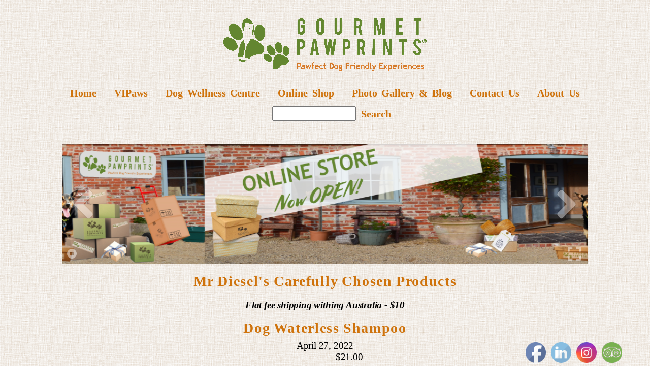

--- FILE ---
content_type: text/html; charset=utf8
request_url: https://gourmetpawprints.com.au/product/dog-waterless-shampoo/
body_size: 26591
content:
<!DOCTYPE html>
<html class="pp-rendered pp-protecting-images" lang="en-AU"><!-- ProPhoto 7.7.21 -->
<head>
	<title>Dog Waterless Shampoo</title>
	<meta charset="UTF-8" />
	<meta http-equiv="X-UA-Compatible" content="IE=edge" />
	<meta name="description" content="Dog Friendly Experiences on Bella the Dog Welcoming Bus.Take the lead and explore Victoria on our unique dog friendly experiences being chauffeured on Bella the dog welcoming bus. Each tour is carefully designed to bring you an effortless adventure with your dog. Some of the lovely walks we enjoy are only possible because Bella is waiting at the other end so weary paws can rest. Our talented and professional team are committed to ensuring a Happy, Healthy and Safe experience, because we get what it means to be a fur-parent. All pooches get the window seat - where licking the scenery is encouraged!" />
	<meta name="keywords" content="Dog Friendly, Dogs, Wine, Doggy Winery Tours, Doggy, Doggy Picnic Adventures., Peeps and Paws High Teas, Paws and Pubs, Sniffaris,  Dog Tours" />
	<meta property="og:site_name" content="Gourmet Pawprints" />
	<meta property="og:type" content="article" />
	<meta property="og:title" content="Dog Waterless Shampoo" />
	<meta property="og:url" content="https://gourmetpawprints.com.au/product/dog-waterless-shampoo/" />
	<meta property="og:description" content="Dog Friendly Experiences on Bella the Dog Welcoming Bus.Take the lead and explore Victoria on our unique dog friendly experiences being chauffeured on Bella the dog welcoming bus. Each tour is carefully designed to bring you an effortless adventure with your dog. Some of the lovely walks we enjoy are only possible because Bella is waiting at the other end so weary paws can rest. Our talented and professional team are committed to ensuring a Happy, Healthy and Safe experience, because we get what it means to be a fur-parent. All pooches get the window seat - where licking the scenery is encouraged!" />
	<meta property="og:image" content="https://gourmetpawprints.com.au/wp-content/uploads/2022/04/27-31520-product/Houndztooth-Waterless-Shampoo-200X200.png" />
	<meta name="viewport" content="width=device-width,initial-scale=1" /><meta name='robots' content='max-image-preview:large' />
<link rel='dns-prefetch' href='//cdnjs.cloudflare.com' />
<link rel="alternate" title="oEmbed (JSON)" type="application/json+oembed" href="https://gourmetpawprints.com.au/wp-json/oembed/1.0/embed?url=https%3A%2F%2Fgourmetpawprints.com.au%2Fproduct%2Fdog-waterless-shampoo%2F" />
<link rel="alternate" title="oEmbed (XML)" type="text/xml+oembed" href="https://gourmetpawprints.com.au/wp-json/oembed/1.0/embed?url=https%3A%2F%2Fgourmetpawprints.com.au%2Fproduct%2Fdog-waterless-shampoo%2F&#038;format=xml" />
<style id='wp-img-auto-sizes-contain-inline-css' type='text/css'>
img:is([sizes=auto i],[sizes^="auto," i]){contain-intrinsic-size:3000px 1500px}
/*# sourceURL=wp-img-auto-sizes-contain-inline-css */
</style>
<link rel='stylesheet' id='pp-front-css-css' href='https://gourmetpawprints.com.au/wp-content/themes/prophoto7/css/front.css?ver=7.7.21' type='text/css' media='all' />
<style id='wp-emoji-styles-inline-css' type='text/css'>

	img.wp-smiley, img.emoji {
		display: inline !important;
		border: none !important;
		box-shadow: none !important;
		height: 1em !important;
		width: 1em !important;
		margin: 0 0.07em !important;
		vertical-align: -0.1em !important;
		background: none !important;
		padding: 0 !important;
	}
/*# sourceURL=wp-emoji-styles-inline-css */
</style>
<style id='wp-block-library-inline-css' type='text/css'>
:root{--wp-block-synced-color:#7a00df;--wp-block-synced-color--rgb:122,0,223;--wp-bound-block-color:var(--wp-block-synced-color);--wp-editor-canvas-background:#ddd;--wp-admin-theme-color:#007cba;--wp-admin-theme-color--rgb:0,124,186;--wp-admin-theme-color-darker-10:#006ba1;--wp-admin-theme-color-darker-10--rgb:0,107,160.5;--wp-admin-theme-color-darker-20:#005a87;--wp-admin-theme-color-darker-20--rgb:0,90,135;--wp-admin-border-width-focus:2px}@media (min-resolution:192dpi){:root{--wp-admin-border-width-focus:1.5px}}.wp-element-button{cursor:pointer}:root .has-very-light-gray-background-color{background-color:#eee}:root .has-very-dark-gray-background-color{background-color:#313131}:root .has-very-light-gray-color{color:#eee}:root .has-very-dark-gray-color{color:#313131}:root .has-vivid-green-cyan-to-vivid-cyan-blue-gradient-background{background:linear-gradient(135deg,#00d084,#0693e3)}:root .has-purple-crush-gradient-background{background:linear-gradient(135deg,#34e2e4,#4721fb 50%,#ab1dfe)}:root .has-hazy-dawn-gradient-background{background:linear-gradient(135deg,#faaca8,#dad0ec)}:root .has-subdued-olive-gradient-background{background:linear-gradient(135deg,#fafae1,#67a671)}:root .has-atomic-cream-gradient-background{background:linear-gradient(135deg,#fdd79a,#004a59)}:root .has-nightshade-gradient-background{background:linear-gradient(135deg,#330968,#31cdcf)}:root .has-midnight-gradient-background{background:linear-gradient(135deg,#020381,#2874fc)}:root{--wp--preset--font-size--normal:16px;--wp--preset--font-size--huge:42px}.has-regular-font-size{font-size:1em}.has-larger-font-size{font-size:2.625em}.has-normal-font-size{font-size:var(--wp--preset--font-size--normal)}.has-huge-font-size{font-size:var(--wp--preset--font-size--huge)}.has-text-align-center{text-align:center}.has-text-align-left{text-align:left}.has-text-align-right{text-align:right}.has-fit-text{white-space:nowrap!important}#end-resizable-editor-section{display:none}.aligncenter{clear:both}.items-justified-left{justify-content:flex-start}.items-justified-center{justify-content:center}.items-justified-right{justify-content:flex-end}.items-justified-space-between{justify-content:space-between}.screen-reader-text{border:0;clip-path:inset(50%);height:1px;margin:-1px;overflow:hidden;padding:0;position:absolute;width:1px;word-wrap:normal!important}.screen-reader-text:focus{background-color:#ddd;clip-path:none;color:#444;display:block;font-size:1em;height:auto;left:5px;line-height:normal;padding:15px 23px 14px;text-decoration:none;top:5px;width:auto;z-index:100000}html :where(.has-border-color){border-style:solid}html :where([style*=border-top-color]){border-top-style:solid}html :where([style*=border-right-color]){border-right-style:solid}html :where([style*=border-bottom-color]){border-bottom-style:solid}html :where([style*=border-left-color]){border-left-style:solid}html :where([style*=border-width]){border-style:solid}html :where([style*=border-top-width]){border-top-style:solid}html :where([style*=border-right-width]){border-right-style:solid}html :where([style*=border-bottom-width]){border-bottom-style:solid}html :where([style*=border-left-width]){border-left-style:solid}html :where(img[class*=wp-image-]){height:auto;max-width:100%}:where(figure){margin:0 0 1em}html :where(.is-position-sticky){--wp-admin--admin-bar--position-offset:var(--wp-admin--admin-bar--height,0px)}@media screen and (max-width:600px){html :where(.is-position-sticky){--wp-admin--admin-bar--position-offset:0px}}

/*# sourceURL=wp-block-library-inline-css */
</style><link rel='stylesheet' id='wc-blocks-style-css' href='https://gourmetpawprints.com.au/wp-content/plugins/woocommerce/assets/client/blocks/wc-blocks.css?ver=wc-10.2.3' type='text/css' media='all' />
<style id='global-styles-inline-css' type='text/css'>
:root{--wp--preset--aspect-ratio--square: 1;--wp--preset--aspect-ratio--4-3: 4/3;--wp--preset--aspect-ratio--3-4: 3/4;--wp--preset--aspect-ratio--3-2: 3/2;--wp--preset--aspect-ratio--2-3: 2/3;--wp--preset--aspect-ratio--16-9: 16/9;--wp--preset--aspect-ratio--9-16: 9/16;--wp--preset--color--black: #000000;--wp--preset--color--cyan-bluish-gray: #abb8c3;--wp--preset--color--white: #ffffff;--wp--preset--color--pale-pink: #f78da7;--wp--preset--color--vivid-red: #cf2e2e;--wp--preset--color--luminous-vivid-orange: #ff6900;--wp--preset--color--luminous-vivid-amber: #fcb900;--wp--preset--color--light-green-cyan: #7bdcb5;--wp--preset--color--vivid-green-cyan: #00d084;--wp--preset--color--pale-cyan-blue: #8ed1fc;--wp--preset--color--vivid-cyan-blue: #0693e3;--wp--preset--color--vivid-purple: #9b51e0;--wp--preset--gradient--vivid-cyan-blue-to-vivid-purple: linear-gradient(135deg,rgb(6,147,227) 0%,rgb(155,81,224) 100%);--wp--preset--gradient--light-green-cyan-to-vivid-green-cyan: linear-gradient(135deg,rgb(122,220,180) 0%,rgb(0,208,130) 100%);--wp--preset--gradient--luminous-vivid-amber-to-luminous-vivid-orange: linear-gradient(135deg,rgb(252,185,0) 0%,rgb(255,105,0) 100%);--wp--preset--gradient--luminous-vivid-orange-to-vivid-red: linear-gradient(135deg,rgb(255,105,0) 0%,rgb(207,46,46) 100%);--wp--preset--gradient--very-light-gray-to-cyan-bluish-gray: linear-gradient(135deg,rgb(238,238,238) 0%,rgb(169,184,195) 100%);--wp--preset--gradient--cool-to-warm-spectrum: linear-gradient(135deg,rgb(74,234,220) 0%,rgb(151,120,209) 20%,rgb(207,42,186) 40%,rgb(238,44,130) 60%,rgb(251,105,98) 80%,rgb(254,248,76) 100%);--wp--preset--gradient--blush-light-purple: linear-gradient(135deg,rgb(255,206,236) 0%,rgb(152,150,240) 100%);--wp--preset--gradient--blush-bordeaux: linear-gradient(135deg,rgb(254,205,165) 0%,rgb(254,45,45) 50%,rgb(107,0,62) 100%);--wp--preset--gradient--luminous-dusk: linear-gradient(135deg,rgb(255,203,112) 0%,rgb(199,81,192) 50%,rgb(65,88,208) 100%);--wp--preset--gradient--pale-ocean: linear-gradient(135deg,rgb(255,245,203) 0%,rgb(182,227,212) 50%,rgb(51,167,181) 100%);--wp--preset--gradient--electric-grass: linear-gradient(135deg,rgb(202,248,128) 0%,rgb(113,206,126) 100%);--wp--preset--gradient--midnight: linear-gradient(135deg,rgb(2,3,129) 0%,rgb(40,116,252) 100%);--wp--preset--font-size--small: 13px;--wp--preset--font-size--medium: 20px;--wp--preset--font-size--large: 36px;--wp--preset--font-size--x-large: 42px;--wp--preset--spacing--20: 0.44rem;--wp--preset--spacing--30: 0.67rem;--wp--preset--spacing--40: 1rem;--wp--preset--spacing--50: 1.5rem;--wp--preset--spacing--60: 2.25rem;--wp--preset--spacing--70: 3.38rem;--wp--preset--spacing--80: 5.06rem;--wp--preset--shadow--natural: 6px 6px 9px rgba(0, 0, 0, 0.2);--wp--preset--shadow--deep: 12px 12px 50px rgba(0, 0, 0, 0.4);--wp--preset--shadow--sharp: 6px 6px 0px rgba(0, 0, 0, 0.2);--wp--preset--shadow--outlined: 6px 6px 0px -3px rgb(255, 255, 255), 6px 6px rgb(0, 0, 0);--wp--preset--shadow--crisp: 6px 6px 0px rgb(0, 0, 0);}:where(.is-layout-flex){gap: 0.5em;}:where(.is-layout-grid){gap: 0.5em;}body .is-layout-flex{display: flex;}.is-layout-flex{flex-wrap: wrap;align-items: center;}.is-layout-flex > :is(*, div){margin: 0;}body .is-layout-grid{display: grid;}.is-layout-grid > :is(*, div){margin: 0;}:where(.wp-block-columns.is-layout-flex){gap: 2em;}:where(.wp-block-columns.is-layout-grid){gap: 2em;}:where(.wp-block-post-template.is-layout-flex){gap: 1.25em;}:where(.wp-block-post-template.is-layout-grid){gap: 1.25em;}.has-black-color{color: var(--wp--preset--color--black) !important;}.has-cyan-bluish-gray-color{color: var(--wp--preset--color--cyan-bluish-gray) !important;}.has-white-color{color: var(--wp--preset--color--white) !important;}.has-pale-pink-color{color: var(--wp--preset--color--pale-pink) !important;}.has-vivid-red-color{color: var(--wp--preset--color--vivid-red) !important;}.has-luminous-vivid-orange-color{color: var(--wp--preset--color--luminous-vivid-orange) !important;}.has-luminous-vivid-amber-color{color: var(--wp--preset--color--luminous-vivid-amber) !important;}.has-light-green-cyan-color{color: var(--wp--preset--color--light-green-cyan) !important;}.has-vivid-green-cyan-color{color: var(--wp--preset--color--vivid-green-cyan) !important;}.has-pale-cyan-blue-color{color: var(--wp--preset--color--pale-cyan-blue) !important;}.has-vivid-cyan-blue-color{color: var(--wp--preset--color--vivid-cyan-blue) !important;}.has-vivid-purple-color{color: var(--wp--preset--color--vivid-purple) !important;}.has-black-background-color{background-color: var(--wp--preset--color--black) !important;}.has-cyan-bluish-gray-background-color{background-color: var(--wp--preset--color--cyan-bluish-gray) !important;}.has-white-background-color{background-color: var(--wp--preset--color--white) !important;}.has-pale-pink-background-color{background-color: var(--wp--preset--color--pale-pink) !important;}.has-vivid-red-background-color{background-color: var(--wp--preset--color--vivid-red) !important;}.has-luminous-vivid-orange-background-color{background-color: var(--wp--preset--color--luminous-vivid-orange) !important;}.has-luminous-vivid-amber-background-color{background-color: var(--wp--preset--color--luminous-vivid-amber) !important;}.has-light-green-cyan-background-color{background-color: var(--wp--preset--color--light-green-cyan) !important;}.has-vivid-green-cyan-background-color{background-color: var(--wp--preset--color--vivid-green-cyan) !important;}.has-pale-cyan-blue-background-color{background-color: var(--wp--preset--color--pale-cyan-blue) !important;}.has-vivid-cyan-blue-background-color{background-color: var(--wp--preset--color--vivid-cyan-blue) !important;}.has-vivid-purple-background-color{background-color: var(--wp--preset--color--vivid-purple) !important;}.has-black-border-color{border-color: var(--wp--preset--color--black) !important;}.has-cyan-bluish-gray-border-color{border-color: var(--wp--preset--color--cyan-bluish-gray) !important;}.has-white-border-color{border-color: var(--wp--preset--color--white) !important;}.has-pale-pink-border-color{border-color: var(--wp--preset--color--pale-pink) !important;}.has-vivid-red-border-color{border-color: var(--wp--preset--color--vivid-red) !important;}.has-luminous-vivid-orange-border-color{border-color: var(--wp--preset--color--luminous-vivid-orange) !important;}.has-luminous-vivid-amber-border-color{border-color: var(--wp--preset--color--luminous-vivid-amber) !important;}.has-light-green-cyan-border-color{border-color: var(--wp--preset--color--light-green-cyan) !important;}.has-vivid-green-cyan-border-color{border-color: var(--wp--preset--color--vivid-green-cyan) !important;}.has-pale-cyan-blue-border-color{border-color: var(--wp--preset--color--pale-cyan-blue) !important;}.has-vivid-cyan-blue-border-color{border-color: var(--wp--preset--color--vivid-cyan-blue) !important;}.has-vivid-purple-border-color{border-color: var(--wp--preset--color--vivid-purple) !important;}.has-vivid-cyan-blue-to-vivid-purple-gradient-background{background: var(--wp--preset--gradient--vivid-cyan-blue-to-vivid-purple) !important;}.has-light-green-cyan-to-vivid-green-cyan-gradient-background{background: var(--wp--preset--gradient--light-green-cyan-to-vivid-green-cyan) !important;}.has-luminous-vivid-amber-to-luminous-vivid-orange-gradient-background{background: var(--wp--preset--gradient--luminous-vivid-amber-to-luminous-vivid-orange) !important;}.has-luminous-vivid-orange-to-vivid-red-gradient-background{background: var(--wp--preset--gradient--luminous-vivid-orange-to-vivid-red) !important;}.has-very-light-gray-to-cyan-bluish-gray-gradient-background{background: var(--wp--preset--gradient--very-light-gray-to-cyan-bluish-gray) !important;}.has-cool-to-warm-spectrum-gradient-background{background: var(--wp--preset--gradient--cool-to-warm-spectrum) !important;}.has-blush-light-purple-gradient-background{background: var(--wp--preset--gradient--blush-light-purple) !important;}.has-blush-bordeaux-gradient-background{background: var(--wp--preset--gradient--blush-bordeaux) !important;}.has-luminous-dusk-gradient-background{background: var(--wp--preset--gradient--luminous-dusk) !important;}.has-pale-ocean-gradient-background{background: var(--wp--preset--gradient--pale-ocean) !important;}.has-electric-grass-gradient-background{background: var(--wp--preset--gradient--electric-grass) !important;}.has-midnight-gradient-background{background: var(--wp--preset--gradient--midnight) !important;}.has-small-font-size{font-size: var(--wp--preset--font-size--small) !important;}.has-medium-font-size{font-size: var(--wp--preset--font-size--medium) !important;}.has-large-font-size{font-size: var(--wp--preset--font-size--large) !important;}.has-x-large-font-size{font-size: var(--wp--preset--font-size--x-large) !important;}
/*# sourceURL=global-styles-inline-css */
</style>

<style id='classic-theme-styles-inline-css' type='text/css'>
/*! This file is auto-generated */
.wp-block-button__link{color:#fff;background-color:#32373c;border-radius:9999px;box-shadow:none;text-decoration:none;padding:calc(.667em + 2px) calc(1.333em + 2px);font-size:1.125em}.wp-block-file__button{background:#32373c;color:#fff;text-decoration:none}
/*# sourceURL=/wp-includes/css/classic-themes.min.css */
</style>
<link rel='stylesheet' id='wpsm_tabs_pro_font-icon-picker-glyphicon_style-css' href='https://gourmetpawprints.com.au/wp-content/plugins/tabs-pro/assets/css/mul-type-icon-picker/picker/glyphicon.css?ver=8a141a2316f637ae9f2ca7f9d0930a79' type='text/css' media='all' />
<link rel='stylesheet' id='wpsm_tabs_pro_font-icon-picker-dashicons_style-css' href='https://gourmetpawprints.com.au/wp-content/plugins/tabs-pro/assets/css/mul-type-icon-picker/picker/dashicons.css?ver=8a141a2316f637ae9f2ca7f9d0930a79' type='text/css' media='all' />
<link rel='stylesheet' id='wpsm_tabs_pro-font-awesome-front-css' href='https://gourmetpawprints.com.au/wp-content/plugins/tabs-pro/assets/css/font-awesome/css/font-awesome.min.css?ver=8a141a2316f637ae9f2ca7f9d0930a79' type='text/css' media='all' />
<link rel='stylesheet' id='wpsm_tabs_pro_bootstrap-front-css' href='https://gourmetpawprints.com.au/wp-content/plugins/tabs-pro/assets/css/bootstrap-front.css?ver=8a141a2316f637ae9f2ca7f9d0930a79' type='text/css' media='all' />
<link rel='stylesheet' id='wpsm_tabs_pro_animate-css' href='https://gourmetpawprints.com.au/wp-content/plugins/tabs-pro/assets/css/animate.css?ver=8a141a2316f637ae9f2ca7f9d0930a79' type='text/css' media='all' />
<link rel='stylesheet' id='wpsm_tabs_pro_scrollbar_style-css' href='https://gourmetpawprints.com.au/wp-content/plugins/tabs-pro/assets/css/scrollbar/jquery.mCustomScrollbar.css?ver=8a141a2316f637ae9f2ca7f9d0930a79' type='text/css' media='all' />
<link rel='stylesheet' id='SFSImainCss-css' href='https://gourmetpawprints.com.au/wp-content/plugins/ultimate-social-media-icons/css/sfsi-style.css?ver=2.9.5' type='text/css' media='all' />
<link rel='stylesheet' id='disable_sfsi-css' href='https://gourmetpawprints.com.au/wp-content/plugins/ultimate-social-media-icons/css/disable_sfsi.css?ver=8a141a2316f637ae9f2ca7f9d0930a79' type='text/css' media='all' />
<link rel='stylesheet' id='photoswipe-css' href='https://gourmetpawprints.com.au/wp-content/plugins/woocommerce/assets/css/photoswipe/photoswipe.min.css?ver=10.2.3' type='text/css' media='all' />
<link rel='stylesheet' id='photoswipe-default-skin-css' href='https://gourmetpawprints.com.au/wp-content/plugins/woocommerce/assets/css/photoswipe/default-skin/default-skin.min.css?ver=10.2.3' type='text/css' media='all' />
<link rel='stylesheet' id='woocommerce-layout-css' href='https://gourmetpawprints.com.au/wp-content/plugins/woocommerce/assets/css/woocommerce-layout.css?ver=10.2.3' type='text/css' media='all' />
<link rel='stylesheet' id='woocommerce-smallscreen-css' href='https://gourmetpawprints.com.au/wp-content/plugins/woocommerce/assets/css/woocommerce-smallscreen.css?ver=10.2.3' type='text/css' media='only screen and (max-width: 768px)' />
<link rel='stylesheet' id='woocommerce-general-css' href='https://gourmetpawprints.com.au/wp-content/plugins/woocommerce/assets/css/woocommerce.css?ver=10.2.3' type='text/css' media='all' />
<style id='woocommerce-inline-inline-css' type='text/css'>
.woocommerce form .form-row .required { visibility: visible; }
/*# sourceURL=woocommerce-inline-inline-css */
</style>
<link rel='stylesheet' id='brands-styles-css' href='https://gourmetpawprints.com.au/wp-content/plugins/woocommerce/assets/css/brands.css?ver=10.2.3' type='text/css' media='all' />
<link rel='stylesheet' id='rtbs-css' href='https://gourmetpawprints.com.au/wp-content/plugins/responsive-tabs/inc/css/rtbs_style.min.css?ver=4.0.11' type='text/css' media='all' />
<!--n2css--><!--n2js--><script type="text/javascript" data-cfasync="false" src="https://gourmetpawprints.com.au/wp-includes/js/jquery/jquery.min.js?ver=3.7.1" id="jquery-core-js"></script>
<script type="text/javascript" data-cfasync="false" src="https://gourmetpawprints.com.au/wp-includes/js/jquery/jquery-migrate.min.js?ver=3.4.1" id="jquery-migrate-js"></script>
<script type="text/javascript" src="https://gourmetpawprints.com.au/wp-content/plugins/tabs-pro/assets/js/bootstrap-tabcollapse.js?ver=8a141a2316f637ae9f2ca7f9d0930a79" id="wpsm_tabs_pro_bootstrap-collapse-front-js"></script>
<script type="text/javascript" src="https://gourmetpawprints.com.au/wp-content/plugins/tabs-pro/assets/js/scrollbar/jquery.mCustomScrollbar.concat.min.js?ver=8a141a2316f637ae9f2ca7f9d0930a79" id="wpsm_tabs_pro_scrollbar_script-js"></script>
<script type="text/javascript" src="https://gourmetpawprints.com.au/wp-content/plugins/woocommerce/assets/js/zoom/jquery.zoom.min.js?ver=1.7.21-wc.10.2.3" id="zoom-js" defer="defer" data-wp-strategy="defer"></script>
<script type="text/javascript" src="https://gourmetpawprints.com.au/wp-content/plugins/woocommerce/assets/js/flexslider/jquery.flexslider.min.js?ver=2.7.2-wc.10.2.3" id="flexslider-js" defer="defer" data-wp-strategy="defer"></script>
<script type="text/javascript" src="https://gourmetpawprints.com.au/wp-content/plugins/woocommerce/assets/js/photoswipe/photoswipe.min.js?ver=4.1.1-wc.10.2.3" id="photoswipe-js" defer="defer" data-wp-strategy="defer"></script>
<script type="text/javascript" src="https://gourmetpawprints.com.au/wp-content/plugins/woocommerce/assets/js/photoswipe/photoswipe-ui-default.min.js?ver=4.1.1-wc.10.2.3" id="photoswipe-ui-default-js" defer="defer" data-wp-strategy="defer"></script>
<script type="text/javascript" id="wc-single-product-js-extra">
/* <![CDATA[ */
var wc_single_product_params = {"i18n_required_rating_text":"Please select a rating","i18n_rating_options":["1 of 5 stars","2 of 5 stars","3 of 5 stars","4 of 5 stars","5 of 5 stars"],"i18n_product_gallery_trigger_text":"View full-screen image gallery","review_rating_required":"no","flexslider":{"rtl":false,"animation":"slide","smoothHeight":true,"directionNav":false,"controlNav":"thumbnails","slideshow":false,"animationSpeed":500,"animationLoop":false,"allowOneSlide":false},"zoom_enabled":"1","zoom_options":[],"photoswipe_enabled":"1","photoswipe_options":{"shareEl":false,"closeOnScroll":false,"history":false,"hideAnimationDuration":0,"showAnimationDuration":0},"flexslider_enabled":"1"};
//# sourceURL=wc-single-product-js-extra
/* ]]> */
</script>
<script type="text/javascript" src="https://gourmetpawprints.com.au/wp-content/plugins/woocommerce/assets/js/frontend/single-product.min.js?ver=10.2.3" id="wc-single-product-js" defer="defer" data-wp-strategy="defer"></script>
<script type="text/javascript" src="https://gourmetpawprints.com.au/wp-content/plugins/woocommerce/assets/js/jquery-blockui/jquery.blockUI.min.js?ver=2.7.0-wc.10.2.3" id="jquery-blockui-js" defer="defer" data-wp-strategy="defer"></script>
<script type="text/javascript" src="https://gourmetpawprints.com.au/wp-content/plugins/woocommerce/assets/js/js-cookie/js.cookie.min.js?ver=2.1.4-wc.10.2.3" id="js-cookie-js" defer="defer" data-wp-strategy="defer"></script>
<script type="text/javascript" id="woocommerce-js-extra">
/* <![CDATA[ */
var woocommerce_params = {"ajax_url":"/wp-admin/admin-ajax.php","wc_ajax_url":"/?wc-ajax=%%endpoint%%","i18n_password_show":"Show password","i18n_password_hide":"Hide password"};
//# sourceURL=woocommerce-js-extra
/* ]]> */
</script>
<script type="text/javascript" src="https://gourmetpawprints.com.au/wp-content/plugins/woocommerce/assets/js/frontend/woocommerce.min.js?ver=10.2.3" id="woocommerce-js" defer="defer" data-wp-strategy="defer"></script>
<script type="text/javascript" src="https://cdnjs.cloudflare.com/ajax/libs/picturefill/3.0.1/picturefill.min.js?ver=3.0.1" id="picturefill-js"></script>
<script type="text/javascript" src="https://gourmetpawprints.com.au/wp-content/plugins/responsive-tabs/inc/js/rtbs.min.js?ver=4.0.11" id="rtbs-js"></script>
<link rel="https://api.w.org/" href="https://gourmetpawprints.com.au/wp-json/" /><link rel="alternate" title="JSON" type="application/json" href="https://gourmetpawprints.com.au/wp-json/wp/v2/product/31520" /><link rel="EditURI" type="application/rsd+xml" title="RSD" href="https://gourmetpawprints.com.au/xmlrpc.php?rsd" />
<link rel="canonical" href="https://gourmetpawprints.com.au/product/dog-waterless-shampoo/" />
<script>
	function expand(param) {
		param.style.display = (param.style.display == "none") ? "block" : "none";
	}
	function read_toggle(id, more, less) {
		el = document.getElementById("readlink" + id);
		el.innerHTML = (el.innerHTML == more) ? less : more;
		expand(document.getElementById("read" + id));
	}
	</script><meta name="follow.[base64]" content="UeNsYQutZbDtj2CY0FJW"/>
	<link href="https://use.fontawesome.com/releases/v5.0.2/css/all.css" rel="stylesheet">
<script type="text/javascript">
window.PROPHOTO || (window.PROPHOTO = {});
window.PROPHOTO.imgProtection = {"level":"right_click"};
</script><script type="text/javascript">
window.PROPHOTO || (window.PROPHOTO = {});
window.PROPHOTO.designId = "dd1c2540-4123-4a11-a09e-cdcd2a279c75";
window.PROPHOTO.layoutId = "4d4162b8-c665-4677-a34d-57392d4ed045";
</script>	<noscript><style>.woocommerce-product-gallery{ opacity: 1 !important; }</style></noscript>
	<link rel="icon" href="https://gourmetpawprints.com.au/wp-content/uploads/2023/01/GourmetPawprints_PawfectExp_vert-512-x-512-favicon-100x100.png" sizes="32x32" />
<link rel="icon" href="https://gourmetpawprints.com.au/wp-content/uploads/2023/01/GourmetPawprints_PawfectExp_vert-512-x-512-favicon-300x300.png" sizes="192x192" />
<link rel="apple-touch-icon" href="https://gourmetpawprints.com.au/wp-content/uploads/2023/01/GourmetPawprints_PawfectExp_vert-512-x-512-favicon-300x300.png" />
<meta name="msapplication-TileImage" content="https://gourmetpawprints.com.au/wp-content/uploads/2023/01/GourmetPawprints_PawfectExp_vert-512-x-512-favicon-300x300.png" />
<style type="text/css">

*[id^='readlink'] {
 font-weight: bold;
 color: #cf730c;
 background: #eee8e0;
 padding: 0px;
 border-bottom: 1px solid #000000;
 -webkit-box-shadow: none !important;
 box-shadow: none !important;
 -webkit-transition: none !important;
}

*[id^='readlink']:hover {
 font-weight: bold;
 color: #cf730c;
 padding: 0px;
 border-bottom: 1px solid #000000;
}

*[id^='readlink']:focus {
 outline: none;
 color: #cf730c;
}

</style>
<link rel="stylesheet" href="https://gourmetpawprints.com.au/wp-content/uploads/pp/static/design-dd1c2540-4123-4a11-a09e-cdcd2a279c75-1761874920.css" /><link rel="stylesheet" href="https://gourmetpawprints.com.au/wp-content/uploads/pp/static/layout-4d4162b8-c665-4677-a34d-57392d4ed045-1761874920.css" /><link rel="stylesheet" href="https://gourmetpawprints.com.au?pp_route=%2Fsite-custom-css&version=1725524557" />
	<link rel="alternate" href="https://gourmetpawprints.com.au/feed/" type="application/rss+xml" title="Gourmet Pawprints Posts RSS feed"/>
	<link rel="pingback" href="https://gourmetpawprints.com.au/xmlrpc.php"/>
    
    <!-- ProPhoto user-inserted head element -->
    <!-- Meta Pixel Code -->
	<script>
	!function(f,b,e,v,n,t,s)
	{if(f.fbq)return;n=f.fbq=function(){n.callMethod?
	n.callMethod.apply(n,arguments):n.queue.push(arguments)};
	if(!f._fbq)f._fbq=n;n.push=n;n.loaded=!0;n.version='2.0';
	n.queue=[];t=b.createElement(e);t.async=!0;
	t.src=v;s=b.getElementsByTagName(e)[0];
	s.parentNode.insertBefore(t,s)}(window, document,'script',
	'https://connect.facebook.net/en_US/fbevents.js');
	fbq('init', '636212837715233');
	fbq('track', 'PageView');
	</script>
	<noscript><img height="1" width="1" style="display:none"
	src="https://www.facebook.com/tr?id=636212837715233&ev=PageView&noscript=1"
	/></noscript>
	<!-- End Meta Pixel Code -->
	
	<!-- Hotjar Tracking Code for www.gourmetpawprints.com.au -->
	<script>
	    (function(h,o,t,j,a,r){
	        h.hj=h.hj||function(){(h.hj.q=h.hj.q||[]).push(arguments)};
	        h._hjSettings={hjid:814771,hjsv:6};
	        a=o.getElementsByTagName('head')[0];
	        r=o.createElement('script');r.async=1;
	        r.src=t+h._hjSettings.hjid+j+h._hjSettings.hjsv;
	        a.appendChild(r);
	    })(window,document,'https://static.hotjar.com/c/hotjar-','.js?sv=');
	</script>
	<meta name="facebook-domain-verification" content="v5mg5l0a3ce0wz64xk3jwcfckmrrtk" />    <!-- END ProPhoto user-inserted head element -->

    
    </head>

<body data-rsssl=1 id="body" class="wp-singular product-template-default single single-product postid-31520 wp-embed-responsive wp-theme-prophoto7 theme-prophoto7 sfsi_actvite_theme_default woocommerce woocommerce-page woocommerce-no-js thread-comments article-dog-waterless-shampoo has-lazy-images css-la1y1m">
    
    
        <div id="fb-root"></div>
        <script>
        (function(d, s, id) {
            var js, fjs = d.getElementsByTagName(s)[0];
            if (d.getElementById(id)) return;
            js = d.createElement(s); js.id = id;
            js.src = "//connect.facebook.net/en_GB/sdk.js#xfbml=1&version=v2.4";
            fjs.parentNode.insertBefore(js, fjs);
        }(document, 'script', 'facebook-jssdk'));
    </script>
    
    <script type="text/javascript">
        (function(d, platform) {
            var isIOS = [
                'iPad Simulator',
                'iPhone Simulator',
                'iPod Simulator',
                'iPad',
                'iPhone',
                'iPod'
            ].includes(platform)
            // iPad on iOS 13 detection
            || (platform === "MacIntel" && "ontouchend" in d);

            if (isIOS) {
                d.body.classList.add('is-iOS');
            }
            d.body.classList.remove('no-js').add('js');
        }(document, window.navigator.platform));
    </script>

    
        <div class="pp-slideover pp-slideover--left"><div class="css-1juq2v0 own-css pp-block _0f3a4ffc-5843-4075-a243-dc4e37ebdded" data-index="0"><div class="row no-gutters css-1w7ik8a pp-row _61ca8d4d-718e-4e21-91b6-0ac99a537f1f _0f3a4ffc-5843-4075-a243-dc4e37ebdded__row"><div class="pp-column _3ad31188-2443-4d58-b13c-c9b31c4057f1 _0f3a4ffc-5843-4075-a243-dc4e37ebdded__column _61ca8d4d-718e-4e21-91b6-0ac99a537f1f__column col-xs-12 col-sm-12 col-md-12 col-lg-12"><div class="css-1idj3bk pp-column__inner _3ad31188-2443-4d58-b13c-c9b31c4057f1__inner _0f3a4ffc-5843-4075-a243-dc4e37ebdded__column__inner _61ca8d4d-718e-4e21-91b6-0ac99a537f1f__column__inner"><div data-id="f5daafc9-cee4-4b85-aae0-46c1d5e3cd0f" data-vertical-offset="" class="pp-module _f5daafc9-cee4-4b85-aae0-46c1d5e3cd0f _0f3a4ffc-5843-4075-a243-dc4e37ebdded__module _61ca8d4d-718e-4e21-91b6-0ac99a537f1f__module _3ad31188-2443-4d58-b13c-c9b31c4057f1__module css-7k4613 pp-module--menu"><nav class="pp-menu pp-menu--vertical _f5daafc9-cee4-4b85-aae0-46c1d5e3cd0f css-1fvkej4"><ul class="pp-menu-items"><li class="_1716e627-9eb9-4ae5-a17d-341c268d943b pp-menu-item--home pp-menu-item"><a href="https://gourmetpawprints.com.au/" target="_self">Home</a></li><li class="_e19f0645-a7fb-4035-8fbf-d5f253be64e4 pp-menu-item--page pp-menu-item is-closed has-children"><a href="https://gourmetpawprints.com.au/vipaws-membership/" target="_blank">VIPaws</a><i class="fas fa-chevron-right pp-menu-item-control pp-menu-item-close" data-fa-transform=""></i><i class="fas fa-chevron-down pp-menu-item-control pp-menu-item-open"></i><ul class="pp-menu-items" style="display: none"><li class="_c017e3f1-e499-4669-b43f-90b91e4844dd pp-menu-item--page pp-menu-item"><a href="https://gourmetpawprints.com.au/vipaws-membership/" target="_self">Membership Details</a></li><li class="_63095653-01fc-4d1b-9c7e-44ddd06c2ac3 pp-menu-item--page pp-menu-item"><a href="https://gourmetpawprints.com.au/subscribe/" target="_self">Subscribe</a></li><li class="_5a4cfa1d-516b-42d5-bee4-d4a2835d9e93 pp-menu-item--page pp-menu-item"><a href="https://gourmetpawprints.com.au/vipaws-exclusive-member-offers/" target="_blank">VIPaws Exclusive Member Offers</a></li><li class="_351c05fa-bb66-4286-a7b7-aeaaf47fcb49 pp-menu-item--page pp-menu-item"><a href="https://gourmetpawprints.com.au/member_login/" target="_blank">Member Login</a></li><li class="_d63dea89-48db-4774-b92a-5096ca0dd723 pp-menu-item--page pp-menu-item"><a href="https://gourmetpawprints.com.au/member-profile/" target="_self">Member Profile</a></li><li class="_d8375848-8044-4949-82a8-2b9fceb2397e pp-menu-item--page pp-menu-item"><a href="https://gourmetpawprints.com.au/log-out/" target="_self">Log Out</a></li></ul></li><li class="_36975222-5fc8-494d-9ded-a6af5331312a pp-menu-item--custom-text pp-menu-item is-closed has-children"><span>Dog  Wellness Centre</span><i class="fas fa-chevron-right pp-menu-item-control pp-menu-item-close" data-fa-transform=""></i><i class="fas fa-chevron-down pp-menu-item-control pp-menu-item-open"></i><ul class="pp-menu-items" style="display: none"><li class="_f48d7556-5c3e-4d4a-be1a-89bd6b29a61f pp-menu-item--page pp-menu-item"><a href="https://gourmetpawprints.com.au/canine-nutrition-and-behaviour-consults/" target="_blank">Dog Wellness Service</a></li><li class="_478620a0-d150-46c4-9c6e-aaf9fa53f412 pp-menu-item--page pp-menu-item"><a href="https://gourmetpawprints.com.au/dog-wellness-blogs/" target="_blank">Dog Wellness Blogs</a></li></ul></li><li class="_44088bd9-5404-4f2a-9b05-b0aa8c84b261 pp-menu-item--page pp-menu-item is-closed has-children"><a href="https://gourmetpawprints.com.au/online-shop/" target="_self">Online Shop</a><i class="fas fa-chevron-right pp-menu-item-control pp-menu-item-close" data-fa-transform=""></i><i class="fas fa-chevron-down pp-menu-item-control pp-menu-item-open"></i><ul class="pp-menu-items" style="display: none"><li class="_5e57680d-b3ea-45cb-8e08-2e23ce2efaff pp-menu-item--page pp-menu-item"><a href="https://gourmetpawprints.com.au/shipping/" target="_self">Shipping</a></li><li class="_7c2e6bd3-737b-4200-9349-78ee4579cf45 pp-menu-item--page pp-menu-item"><a href="https://gourmetpawprints.com.au/returns/" target="_self">Returns</a></li></ul></li><li class="_fed486eb-d1ed-46f7-a231-6a6e80a3e059 pp-menu-item--page pp-menu-item is-closed has-children"><a href="https://gourmetpawprints.com.au/photo-gallery-and-blog/" target="_self">Photo Gallery &amp; Blog</a><i class="fas fa-chevron-right pp-menu-item-control pp-menu-item-close" data-fa-transform=""></i><i class="fas fa-chevron-down pp-menu-item-control pp-menu-item-open"></i><ul class="pp-menu-items" style="display: none"><li class="_b927fd0d-c468-4f05-81e4-6dabb235d165 pp-menu-item--page pp-menu-item"><a href="https://gourmetpawprints.com.au/photo-gallery-and-blog/#goto-46089aeb-96a4-440f-94da-9ea6c14d8c3d" target="_self">Tour Photos</a></li><li class="_5edf2906-80b4-4a6e-9855-62468ced58b5 pp-menu-item--page pp-menu-item"><a href="https://gourmetpawprints.com.au/photo-gallery-and-blog/#goto-bde28c78-1ff5-46c4-9fb6-f5c50f5677bc" target="_self">Videos</a></li><li class="_67f73299-3323-4d20-b981-47a281a789af pp-menu-item--page pp-menu-item"><a href="https://gourmetpawprints.com.au/photo-gallery-and-blog/#goto-6fdd6171-3c02-4e29-85ae-3e0df82385ab" target="_self">GP Blogs</a></li><li class="_15efdbbc-dd0c-41e8-afb0-d15b1ea93997 pp-menu-item--page pp-menu-item"><a href="https://gourmetpawprints.com.au/photo-gallery-and-blog/#goto-656f8f48-c9b3-4cfe-95ac-3a54feea6669" target="_self">Dog Wellness Blogs</a></li></ul></li><li class="_d5aae532-8065-49cc-8bd6-1f9297517dab pp-menu-item--page pp-menu-item is-closed has-children"><a href="https://gourmetpawprints.com.au/about-us/" target="_self">About Us</a><i class="fas fa-chevron-right pp-menu-item-control pp-menu-item-close" data-fa-transform=""></i><i class="fas fa-chevron-down pp-menu-item-control pp-menu-item-open"></i><ul class="pp-menu-items" style="display: none"><li class="_934e947d-b8a5-4d08-ad4e-5e24fd9c8be4 pp-menu-item--page pp-menu-item"><a href="https://gourmetpawprints.com.au/our-story/" target="_self">Our Story</a></li><li class="_a9939708-9ca8-4128-91a7-2717fdb69765 pp-menu-item--page pp-menu-item"><a href="https://gourmetpawprints.com.au/media/" target="_blank">Media</a></li><li class="_50c57357-9b70-4826-be53-c6650a347c1e pp-menu-item--page pp-menu-item"><a href="https://gourmetpawprints.com.au/our-philosophy/" target="_self">Our Philosophy</a></li></ul></li><li class="_6867d9b2-2f54-4450-9000-902bdebd090c pp-menu-item--page pp-menu-item is-closed has-children"><a href="https://gourmetpawprints.com.au/contact-us/" target="_self">Contact Us</a><i class="fas fa-chevron-right pp-menu-item-control pp-menu-item-close" data-fa-transform=""></i><i class="fas fa-chevron-down pp-menu-item-control pp-menu-item-open"></i><ul class="pp-menu-items" style="display: none"><li class="_388b9a64-ffaf-4138-ab42-e08b1816ff02 pp-menu-item--send-email pp-menu-item"><a href="mailto:woof@gourmetpawprints.com.au" target="_top">Email</a></li><li class="_5de39888-f421-4221-bd5d-a8befb3d2194 pp-menu-item--call-telephone pp-menu-item"><a href="tel:0408%20577%20140">Call</a></li></ul></li><li class="_54febded-412e-45f9-8a69-e04d29c24859 pp-menu-item--search pp-menu-item"><form class="pp-search-form" action="https://gourmetpawprints.com.au" method="get" accept-charset="utf-8"><input type="text" name="s" class="pp-search-input" size="12"><input type="submit" value="Search" class="pp-search-submit"></form></li></ul></nav></div></div><style class="entity-custom-css"></style></div><style class="entity-custom-css"></style></div><style class="entity-custom-css"></style></div></div><span class="pp-hamburger css-8hci18 pp-hamburger--left"><span data-tile-id="9b5133a9-3e9b-44f3-b65b-c3295deb1725" class="css-14bkpnd pp-tile own-css _9b5133a9-3e9b-44f3-b65b-c3295deb1725"><span class="_d07839b0-aaa0-4373-b32e-8b0b67a253ee pp-tile__layer pp-tile__layer--shape css-1gyllf"><span class="pp-tile__layer__inner"></span></span><span class="_9b06c13d-a92c-4f6c-9ef1-97eebe44c597 pp-tile__layer pp-tile__layer--shape css-14wngn"><span class="pp-tile__layer__inner"></span></span><span class="_203fcbbf-ccf6-4060-9bd1-1feff79ced15 pp-tile__layer pp-tile__layer--shape css-1c8gtfd"><span class="pp-tile__layer__inner"></span></span><span class="_0a6b9fd5-419b-462a-8ff7-a2618d23c542 pp-tile__layer pp-tile__layer--shape css-1vszu5g"><span class="pp-tile__layer__inner"></span></span></span></span><div class="pp-layout _4d4162b8-c665-4677-a34d-57392d4ed045"><div class="pp-block-wrap"><div class="css-1ijz4oo own-css pp-block _bd6e8a4e-62d4-4138-95ee-8cc0fa92e7e7" data-index="0"><div class="row no-gutters css-5n873h pp-row _1899fc6b-430c-4efa-a19d-78d4512e2f7e _bd6e8a4e-62d4-4138-95ee-8cc0fa92e7e7__row"><div class="pp-column _85a22a74-29c7-428c-a38c-a486e03b4222 _bd6e8a4e-62d4-4138-95ee-8cc0fa92e7e7__column _1899fc6b-430c-4efa-a19d-78d4512e2f7e__column col-xs-12 col-sm-12 col-md-12 col-lg-12"><div class="css-18lyxjy pp-column__inner _85a22a74-29c7-428c-a38c-a486e03b4222__inner _bd6e8a4e-62d4-4138-95ee-8cc0fa92e7e7__column__inner _1899fc6b-430c-4efa-a19d-78d4512e2f7e__column__inner"><div data-id="a7b663ed-2ff9-4ccd-a72e-1728aee3f453" data-vertical-offset="" class="pp-module _a7b663ed-2ff9-4ccd-a72e-1728aee3f453 _bd6e8a4e-62d4-4138-95ee-8cc0fa92e7e7__module _1899fc6b-430c-4efa-a19d-78d4512e2f7e__module _85a22a74-29c7-428c-a38c-a486e03b4222__module css-1smx4vg pp-module--graphic"><section class="css-r6nnrt pp-graphics"><div class="pp-graphic" style="max-width:400px;width:100%"><a href="https://gourmetpawprints.com.au/" target="_self"><div><span data-tile-id="ca9b57aa-78fd-4473-a8a5-19c30310bdff" class="css-1xa3oj2 pp-tile own-css _ca9b57aa-78fd-4473-a8a5-19c30310bdff"><span class="_afbdac2b-48e5-465a-b21e-53ba97d5cf85 pp-tile__layer pp-tile__layer--image css-6iw3ha"><img alt="" class="pp-image pp-tile__layer__inner" src="https://gourmetpawprints.com.au/wp-content/uploads/pp/images/1535269020-GourmetPawprints_PawfectExp%20400%20x%20104%20web%20site%20logo.png" srcset="https://gourmetpawprints.com.au/wp-content/uploads/pp/images/1535269020-GourmetPawprints_PawfectExp%20400%20x%20104%20web%20site%20logo.png 400w" data-pfsrcset="https://gourmetpawprints.com.au/wp-content/uploads/pp/images/1535269020-GourmetPawprints_PawfectExp%20400%20x%20104%20web%20site%20logo.png 400w" sizes="(max-width: 400px) 100vw, 400px" /></span></span></div></a></div></section></div></div><style class="entity-custom-css"></style></div><style class="entity-custom-css"></style></div><div class="row no-gutters css-1kpwr7w pp-row _e5ff762a-a886-42fc-a2ee-51845774d850 _bd6e8a4e-62d4-4138-95ee-8cc0fa92e7e7__row"><div class="pp-column _4b9ec5c2-ca02-407a-9174-2bd83017b56e _bd6e8a4e-62d4-4138-95ee-8cc0fa92e7e7__column _e5ff762a-a886-42fc-a2ee-51845774d850__column col-xs-12 col-sm-12 col-md-12 col-lg-12"><div class="css-18lyxjy pp-column__inner _4b9ec5c2-ca02-407a-9174-2bd83017b56e__inner _bd6e8a4e-62d4-4138-95ee-8cc0fa92e7e7__column__inner _e5ff762a-a886-42fc-a2ee-51845774d850__column__inner"><div data-id="bd602413-e30c-4f51-982c-c0357e1a100e" data-vertical-offset="" class="pp-module _bd602413-e30c-4f51-982c-c0357e1a100e _bd6e8a4e-62d4-4138-95ee-8cc0fa92e7e7__module _e5ff762a-a886-42fc-a2ee-51845774d850__module _4b9ec5c2-ca02-407a-9174-2bd83017b56e__module css-11tm00 pp-module--menu"><nav class="pp-menu pp-menu--horizontal _bd602413-e30c-4f51-982c-c0357e1a100e css-1h020ii"><ul class="pp-menu-items"><li class="_790ff01f-6104-4121-9150-e8083f0595f2 pp-menu-item--home pp-menu-item"><a href="https://gourmetpawprints.com.au/" target="_self">Home</a></li><li class="_f1c2452d-6473-46bd-87b2-4f94304238e8 pp-menu-item--page pp-menu-item has-children"><a href="https://gourmetpawprints.com.au/vipaws-membership/" target="_self">VIPaws</a><ul class="pp-menu-items"><li class="_060e4e2f-7f75-4c7a-b026-d32552e19200 pp-menu-item--page pp-menu-item"><a href="https://gourmetpawprints.com.au/vipaws-membership/" target="_blank">Membership Details</a></li><li class="_fff8704b-71d5-4dc7-b20c-95f27ad8a848 pp-menu-item--page pp-menu-item"><a href="https://gourmetpawprints.com.au/subscribe/" target="_blank">Subscribe</a></li><li class="_0fb193e8-adaa-4da9-b55d-1be4e8a379de pp-menu-item--page pp-menu-item"><a href="https://gourmetpawprints.com.au/vipaws-exclusive-member-offers/" target="_blank">VIPaws Exclusive Member Offers</a></li><li class="_6e33bcbf-a702-432a-9689-23f5615a17d9 pp-menu-item--page pp-menu-item"><a href="https://gourmetpawprints.com.au/member_login/" target="_blank">Member Login</a></li><li class="_7e191283-d281-489b-b407-14fab608532d pp-menu-item--custom pp-menu-item"><a href="https://gourmetpawprints.com.au/member-profile/" target="_blank">Member Profile</a></li><li class="_51db7a81-ff99-41e7-9453-fc50fb636116 pp-menu-item--page pp-menu-item"><a href="https://gourmetpawprints.com.au/log-out/" target="_self">Log Out</a></li></ul></li><li class="_571708ef-fff0-4f75-bdd9-3fe94901a454 pp-menu-item--custom-text pp-menu-item has-children"><span>Dog Wellness Centre</span><ul class="pp-menu-items"><li class="_09fbb001-67d9-4137-9fd8-5a5ff20b44ae pp-menu-item--page pp-menu-item"><a href="https://gourmetpawprints.com.au/canine-nutrition-and-behaviour-consults/" target="_blank">Behaviour and Nutrition Consults</a></li><li class="_638a8e51-ad2c-4d84-8969-53b642a1de21 pp-menu-item--page pp-menu-item"><a href="https://gourmetpawprints.com.au/dog-wellness-blogs/" target="_blank">Dog Wellness Blogs</a></li></ul></li><li class="_55e619cf-6e59-4a96-8ab1-df56eeaa0403 pp-menu-item--page pp-menu-item has-children"><a href="https://gourmetpawprints.com.au/online-shop/" target="_self">Online Shop</a><ul class="pp-menu-items"><li class="_e631f7b3-27c0-4b0b-85aa-10173fe54fed pp-menu-item--page pp-menu-item"><a href="https://gourmetpawprints.com.au/shipping/" target="_self">Shipping</a></li><li class="_04aa1886-f7d0-4cf4-ab53-4ef0a0b78465 pp-menu-item--page pp-menu-item"><a href="https://gourmetpawprints.com.au/returns/" target="_self">Returns</a></li></ul></li><li class="_f953d3c1-c9e5-44c4-942f-b96e45fe054e pp-menu-item--page pp-menu-item has-children"><a href="https://gourmetpawprints.com.au/photo-gallery-and-blog/" target="_self">Photo Gallery &amp; Blog</a><ul class="pp-menu-items"><li class="_be99cc4b-9a3e-4325-a3ce-9ebc33740704 pp-menu-item--page pp-menu-item"><a href="https://gourmetpawprints.com.au/photo-gallery-and-blog/#goto-46089aeb-96a4-440f-94da-9ea6c14d8c3d" target="_self">Tour Photos</a></li><li class="_31620639-18cf-4950-aa3a-c944e88be646 pp-menu-item--page pp-menu-item"><a href="https://gourmetpawprints.com.au/photo-gallery-and-blog/#goto-6fdd6171-3c02-4e29-85ae-3e0df82385ab" target="_self">GP Blogs</a></li><li class="_77b2dfc5-fdde-4e88-8434-47e37c236870 pp-menu-item--page pp-menu-item"><a href="https://gourmetpawprints.com.au/photo-gallery-and-blog/#goto-bde28c78-1ff5-46c4-9fb6-f5c50f5677bc" target="_self">Videos</a></li><li class="_b96eae15-fb5d-498f-b9c2-4edcf64d74cf pp-menu-item--page pp-menu-item"><a href="https://gourmetpawprints.com.au/photo-gallery-and-blog/#goto-656f8f48-c9b3-4cfe-95ac-3a54feea6669" target="_self">Dog Wellness Blogs</a></li></ul></li><li class="_981177e2-3622-4d18-be59-7c0e6ac24e0a pp-menu-item--page pp-menu-item has-children"><a href="https://gourmetpawprints.com.au/contact-us/" target="_self">Contact Us</a><ul class="pp-menu-items"><li class="_30734ad8-dcad-40dd-9892-4f3a8c02b336 pp-menu-item--send-email pp-menu-item"><a href="mailto:woof@gourmetpawprints.com.au" target="_top">Email Us</a></li><li class="_57cf4de3-c821-4b4e-9d4d-0bc67658981a pp-menu-item--call-telephone pp-menu-item"><a href="tel:0408577140">Call Us</a></li></ul></li><li class="_9f47badb-607d-4c65-a7c7-9f5a22724c98 pp-menu-item--page pp-menu-item has-children"><a href="https://gourmetpawprints.com.au/about-us/" target="_self">About Us</a><ul class="pp-menu-items"><li class="_7831d7c7-d227-41aa-8ce0-2a8e334102d8 pp-menu-item--page pp-menu-item"><a href="https://gourmetpawprints.com.au/our-story/" target="_self">Our Story</a></li><li class="_2d04ed80-ac4c-4cd6-a288-a942af0e19c0 pp-menu-item--page pp-menu-item"><a href="https://gourmetpawprints.com.au/media/" target="_blank">Media</a></li><li class="_9560dd5f-5366-4fe9-8ee3-4a5f206f538d pp-menu-item--page pp-menu-item"><a href="https://gourmetpawprints.com.au/our-philosophy/" target="_self">Our Philosophy</a></li></ul></li><li class="_9438a475-c838-4891-918c-f906db0c3d68 pp-menu-item--search pp-menu-item"><form class="pp-search-form" action="https://gourmetpawprints.com.au" method="get" accept-charset="utf-8"><input type="text" name="s" class="pp-search-input" size="12"><input type="submit" value="Search" class="pp-search-submit"></form></li></ul></nav></div></div><style class="entity-custom-css"></style></div><style class="entity-custom-css"></style></div><style class="entity-custom-css"></style></div><div class="css-4jvtkp own-css pp-block _6704045f-2924-4cc0-a30b-246be6d7ecba" data-index="0"><div class="row no-gutters css-18yulzb pp-row _b20506f3-e2cb-4170-a4e4-c5ebc19d112f _6704045f-2924-4cc0-a30b-246be6d7ecba__row"><div class="pp-column _b9807514-0cbb-4079-b70c-01c0c15fb164 _6704045f-2924-4cc0-a30b-246be6d7ecba__column _b20506f3-e2cb-4170-a4e4-c5ebc19d112f__column col-xs-12 col-sm-12 col-md-12 col-lg-12"><div class="css-139nyul pp-column__inner _b9807514-0cbb-4079-b70c-01c0c15fb164__inner _6704045f-2924-4cc0-a30b-246be6d7ecba__column__inner _b20506f3-e2cb-4170-a4e4-c5ebc19d112f__column__inner"><div data-id="9d5f480b-0c6c-4a01-a0ad-9465364144e1" data-vertical-offset="" class="pp-module _9d5f480b-0c6c-4a01-a0ad-9465364144e1 _6704045f-2924-4cc0-a30b-246be6d7ecba__module _b20506f3-e2cb-4170-a4e4-c5ebc19d112f__module _b9807514-0cbb-4079-b70c-01c0c15fb164__module css-q8v4v pp-module--gallery pp-module--is-dynamic"><div class="pp-gallery-wrap galleries-e0a9eab7-7bbf-457c-bf4d-7b79b0fa8770 _e0a9eab7-7bbf-457c-bf4d-7b79b0fa8770">
    
    <div class="loading initializing ansel-slides-container">

        <ul data-image-total="1" data-auto-start="1" data-interval="3000" data-slider-animation="position" data-slider-animation-speed="690" data-id="34308" data-list-navigation-type="none" data-controls-position-style="overlaid" data-page-size="3" data-style="standard" data-extra-pages="0" data-image-label="off" data-page-first="https://gourmetpawprints.com.au/wp-admin/admin-ajax.php?id=34308&amp;action=pp_api_gallery&amp;imagePage=1" data-page-last="https://gourmetpawprints.com.au/wp-admin/admin-ajax.php?id=34308&amp;action=pp_api_gallery&amp;imagePage=1" data-expanded-style="fullwindow" data-play-pause-controls="enabled" data-height-constraint="100" class="ansel-slides">

            
            <li class="slide" data-index="0">                                    <img alt="Online Shop Banner" class="pp-gallery-image" src="https://gourmetpawprints.com.au/wp-content/uploads/2022/11/Store-opening-V6.png" srcset="https://gourmetpawprints.com.au/wp-content/uploads/2022/11/Store-opening-V6%28pp_w480_h108%29.png 480w, https://gourmetpawprints.com.au/wp-content/uploads/2022/11/Store-opening-V6%28pp_w768_h174%29.png 768w, https://gourmetpawprints.com.au/wp-content/uploads/2022/11/Store-opening-V6.png 970w" data-pfsrcset="https://gourmetpawprints.com.au/wp-content/uploads/2022/11/Store-opening-V6%28pp_w480_h108%29.png 480w, https://gourmetpawprints.com.au/wp-content/uploads/2022/11/Store-opening-V6%28pp_w768_h174%29.png 768w, https://gourmetpawprints.com.au/wp-content/uploads/2022/11/Store-opening-V6.png 970w" sizes="(max-width: 970px) 100vw, 970px">                            </li>

            
        </ul>

        <ul class="ansel-controls">
            <li class="ansel-control ansel-control-prev pull-left">
                <i class="fa fa-angle-left"></i>
            </li>
            <li class="ansel-control ansel-control-next pull-right">
                <i class="fa fa-angle-right"></i>
            </li>
        </ul>

        <div class="ansel-control-bar">
            <!-- navigation controls -->
                        <!-- slideshow controls -->
                        <span class="ansel-play-pause-control">
                <i class="ansel-control ansel-play-control fas fa-play-circle"></i>
                <i class="ansel-control ansel-pause-control fas fa-pause-circle"></i>
            </span>
                        <!-- expanded mode controls -->
                        <span class="ansel-expanded-controls">
                <i class="ansel-control ansel-expanded-control-open fas fa-expand"></i>
                <i class="ansel-control ansel-expanded-control-close fas fa-compress"></i>
            </span>
                    </div>

        <!-- throbber -->
        <div class="ansel-throbber">
            <i class="fas fa-spinner"></i>
        </div>

    </div>

    
    </div>
</div><div data-id="b7208646-6c79-48ee-a5bf-c55d3b716212" data-vertical-offset="" class="pp-module _b7208646-6c79-48ee-a5bf-c55d3b716212 _6704045f-2924-4cc0-a30b-246be6d7ecba__module _b20506f3-e2cb-4170-a4e4-c5ebc19d112f__module _b9807514-0cbb-4079-b70c-01c0c15fb164__module css-rt3kd1 pp-module--text pp-module--is-dynamic"><div class="pp-text-module-body"><div><h1>Mr Diesel's Carefully Chosen Products</h1></div></div></div><div data-id="b8824070-4e9b-4c65-9d71-0700328fbdc6" data-vertical-offset="" class="pp-module _b8824070-4e9b-4c65-9d71-0700328fbdc6 _6704045f-2924-4cc0-a30b-246be6d7ecba__module _b20506f3-e2cb-4170-a4e4-c5ebc19d112f__module _b9807514-0cbb-4079-b70c-01c0c15fb164__module css-c2s4fo pp-module--text pp-module--is-dynamic"><div class="pp-text-module-body"><div><p> </p></div></div></div><div data-id="5ad1b3f0-aa7d-4740-b33f-02428ca541f8" data-vertical-offset="" class="pp-module _5ad1b3f0-aa7d-4740-b33f-02428ca541f8 _6704045f-2924-4cc0-a30b-246be6d7ecba__module _b20506f3-e2cb-4170-a4e4-c5ebc19d112f__module _b9807514-0cbb-4079-b70c-01c0c15fb164__module css-idej8h pp-module--text pp-module--is-dynamic"><div class="pp-text-module-body"><div><h2><strong><em>Flat fee shipping withing Australia - $10</em></strong></h2></div></div></div></div><style class="entity-custom-css"></style></div><style class="entity-custom-css"></style></div><div class="row no-gutters css-18yulzb pp-row _98989028-2ee5-4e3c-86f6-a021ef898ec7 _6704045f-2924-4cc0-a30b-246be6d7ecba__row"><div class="pp-column _de6317b0-aad3-4c57-b496-75e99e77b209 _6704045f-2924-4cc0-a30b-246be6d7ecba__column _98989028-2ee5-4e3c-86f6-a021ef898ec7__column col-xs-12 col-sm-12 col-md-12 col-lg-12"><div class="css-16l4q8b pp-column__inner _de6317b0-aad3-4c57-b496-75e99e77b209__inner _6704045f-2924-4cc0-a30b-246be6d7ecba__column__inner _98989028-2ee5-4e3c-86f6-a021ef898ec7__column__inner"><div data-vertical-offset="" class="pp-module _43b94e07-2042-4df8-b2b2-4340b83bd008 _6704045f-2924-4cc0-a30b-246be6d7ecba__module _98989028-2ee5-4e3c-86f6-a021ef898ec7__module _de6317b0-aad3-4c57-b496-75e99e77b209__module css-ffazju pp-module--wordpress-content"><div class="wrap css-e2vn0i"><article id="article-31520" class="no-tags post-31520 product type-product status-publish has-post-thumbnail wc_square_synced-yes first instock taxable shipping-taxable purchasable product-type-simple"><div class="article-wrap"><div class="article-wrap-inner"><div class="article-header "><div class="article-title-wrap"><h1 class="article-title entry-title fonts-f2d82b27-1dfe-4de7-bec8-cefb78eb9ec3">Dog Waterless Shampoo</h1></div><div class="article-meta article-meta-top undefined"><span class="article-date article-meta-item"><time class="updated undefined" datetime="2022-04-27">April 27, 2022</time></span></div></div><div class="article-content article-content--full"><div class="woocommerce">			<div class="single-product" data-product-page-preselected-id="0">
				<div class="woocommerce-notices-wrapper"></div><div id="product-31520" class="product type-product post-31520 status-publish instock has-post-thumbnail taxable shipping-taxable purchasable product-type-simple">

	<div class="woocommerce-product-gallery woocommerce-product-gallery--with-images woocommerce-product-gallery--columns-4 images" data-columns="4" style="opacity: 0; transition: opacity .25s ease-in-out;">
	<div class="woocommerce-product-gallery__wrapper">
		<div data-thumb="https://gourmetpawprints.com.au/wp-content/uploads/2022/04/27-31520-product/Houndztooth-Waterless-Shampoo-200X200-100x100.png" data-thumb-alt="Dog Waterless Shampoo" data-thumb-srcset="https://gourmetpawprints.com.au/wp-content/uploads/2022/04/27-31520-product/Houndztooth-Waterless-Shampoo-200X200-100x100.png 100w, https://gourmetpawprints.com.au/wp-content/uploads/2022/04/27-31520-product/Houndztooth-Waterless-Shampoo-200X200-150x150.png 150w, https://gourmetpawprints.com.au/wp-content/uploads/2022/04/27-31520-product/Houndztooth-Waterless-Shampoo-200X200-50x50.png 50w, https://gourmetpawprints.com.au/wp-content/uploads/2022/04/27-31520-product/Houndztooth-Waterless-Shampoo-200X200.png 200w" data-thumb-sizes="(max-width: 100px) 100vw, 100px" class="woocommerce-product-gallery__image"><a href="https://gourmetpawprints.com.au/wp-content/uploads/2022/04/27-31520-product/Houndztooth-Waterless-Shampoo-200X200.png"><img decoding="async" width="200" height="200" src="https://gourmetpawprints.com.au/wp-content/uploads/2022/04/27-31520-product/Houndztooth-Waterless-Shampoo-200X200.png" class="wp-post-image" alt="Dog Waterless Shampoo" data-caption="" data-src="https://gourmetpawprints.com.au/wp-content/uploads/2022/04/27-31520-product/Houndztooth-Waterless-Shampoo-200X200.png" data-large_image="https://gourmetpawprints.com.au/wp-content/uploads/2022/04/27-31520-product/Houndztooth-Waterless-Shampoo-200X200.png" data-large_image_width="200" data-large_image_height="200" srcset="https://gourmetpawprints.com.au/wp-content/uploads/2022/04/27-31520-product/Houndztooth-Waterless-Shampoo-200X200.png 200w, https://gourmetpawprints.com.au/wp-content/uploads/2022/04/27-31520-product/Houndztooth-Waterless-Shampoo-200X200-150x150.png 150w, https://gourmetpawprints.com.au/wp-content/uploads/2022/04/27-31520-product/Houndztooth-Waterless-Shampoo-200X200-50x50.png 50w, https://gourmetpawprints.com.au/wp-content/uploads/2022/04/27-31520-product/Houndztooth-Waterless-Shampoo-200X200-100x100.png 100w" sizes="(max-width: 200px) 100vw, 200px"></a></div>	</div>
</div>

	<div class="summary entry-summary">
		<p class="price"><span class="woocommerce-Price-amount amount"><bdi><span class="woocommerce-Price-currencySymbol">$</span>21.00</bdi></span></p>
<div class="woocommerce-product-details__short-description">
	<p>A great addition to your car after your doggo has romped through the puddles or at the beach to remove that wet smell. Revitalise and balance your dog or cat’s skin and coat without the bath. The waterless foaming shampoo is specifically formulated with Australian almond oil, oatmeal and plant-based ingredients to cleanse and promote lustre in one easy step. Australian botanicals and essential oils of Manuka honey, nerolina and rosemary provide rich scent and powerful nourishment.<span class="Apple-converted-space">  </span>pH balanced and safe for use on your dog or cat with no rinsing necessary. 150ml</p>
</div>

	
	<form class="cart" action="" method="post" enctype="multipart/form-data">
		
		<div class="quantity">
		<label class="screen-reader-text" for="quantity_694c708fba373">Dog Waterless Shampoo quantity</label>
	<input type="number" id="quantity_694c708fba373" class="input-text qty text" name="quantity" value="1" aria-label="Product quantity" min="1" step="1" placeholder="" inputmode="numeric" autocomplete="off">
	</div>

		<button type="submit" name="add-to-cart" value="31520" class="single_add_to_cart_button button alt">Add to cart</button>

			</form>

	
<div class="product_meta">

	
	
		<span class="sku_wrapper">SKU: <span class="sku">00503</span></span>

	
	
	
	
</div>
	</div>

	</div>

			</div>
			</div></div></div><div class="article-footer"></div></div></article><div class="pp-post-navigation"><div class="adjacent-post-links fonts-ec194281-54c2-42c3-9a65-3ee5acf35ac4"><div class="prev-post-link-wrap"><span class="meta-nav">«</span> <a href="https://gourmetpawprints.com.au/product/dog-hemp-seed-oil/" rel="prev">Dog Hemp Seed Oil</a></div><div class="next-post-link-wrap"><a href="https://gourmetpawprints.com.au/product/dog-calming-spray/" rel="next">Dog Calming Spray</a> <span class="meta-nav">»</span></div></div></div></div></div></div><style class="entity-custom-css"></style></div><style class="entity-custom-css"></style></div><style class="entity-custom-css"></style></div><div class="css-4jvtkp own-css pp-block _245ab3a4-39ba-4142-aa13-f9178bc7e733" data-index="0"><div class="row no-gutters css-3eesjz pp-row _f2881fa5-c2e2-4d3d-b9c9-86cea980a54d _245ab3a4-39ba-4142-aa13-f9178bc7e733__row"><div class="pp-column _dcce79cb-7d00-4af2-a7f7-5a064ea1a142 _245ab3a4-39ba-4142-aa13-f9178bc7e733__column _f2881fa5-c2e2-4d3d-b9c9-86cea980a54d__column col-xs-12 col-sm-12 col-md-4 col-lg-4"><div class="css-18lyxjy pp-column__inner _dcce79cb-7d00-4af2-a7f7-5a064ea1a142__inner _245ab3a4-39ba-4142-aa13-f9178bc7e733__column__inner _f2881fa5-c2e2-4d3d-b9c9-86cea980a54d__column__inner"><div data-id="99446da5-7fc1-4529-876a-ff19270abffa" data-vertical-offset="" class="pp-module _99446da5-7fc1-4529-876a-ff19270abffa _245ab3a4-39ba-4142-aa13-f9178bc7e733__module _f2881fa5-c2e2-4d3d-b9c9-86cea980a54d__module _dcce79cb-7d00-4af2-a7f7-5a064ea1a142__module css-rt3kd1 pp-module--text pp-module--is-dynamic"><div class="pp-text-module-body"><div><h1>Join In The Fun</h1></div></div></div><div data-id="9ef6b11c-59f1-48b8-8c7c-fbc1093f294f" data-vertical-offset="" class="pp-module _9ef6b11c-59f1-48b8-8c7c-fbc1093f294f _245ab3a4-39ba-4142-aa13-f9178bc7e733__module _f2881fa5-c2e2-4d3d-b9c9-86cea980a54d__module _dcce79cb-7d00-4af2-a7f7-5a064ea1a142__module css-1smx4vg pp-module--graphic"><section class="css-r6nnrt pp-graphics"><div class="pp-graphic" style="max-width:150px;width:100%"><a href="https://gourmetpawprints.com.au/newsletter-sign-up/" target="_self"><div><span data-tile-id="76873de3-070c-4c70-90c3-7f6110d3cee4" class="css-1bv3nye pp-tile own-css _76873de3-070c-4c70-90c3-7f6110d3cee4"><span class="_18da469e-ae22-4f87-9982-eeb73bd49115 pp-tile__layer pp-tile__layer--image css-6iw3ha"><img alt="" class="pp-image pp-tile__layer__inner" src="https://gourmetpawprints.com.au/wp-content/uploads/pp/images/1604455298-Newsletter%20150x45.png" srcset="https://gourmetpawprints.com.au/wp-content/uploads/pp/images/1604455298-Newsletter%20150x45.png 150w" data-pfsrcset="https://gourmetpawprints.com.au/wp-content/uploads/pp/images/1604455298-Newsletter%20150x45.png 150w" sizes="(max-width: 150px) 100vw, 150px" /></span></span></div></a></div></section></div></div><style class="entity-custom-css"></style></div><div class="pp-column _ac21d1e5-5992-4474-b28f-f1d4e140cf8e _245ab3a4-39ba-4142-aa13-f9178bc7e733__column _f2881fa5-c2e2-4d3d-b9c9-86cea980a54d__column col-xs-12 col-sm-12 col-md-4 col-lg-4"><div class="css-18lyxjy pp-column__inner _ac21d1e5-5992-4474-b28f-f1d4e140cf8e__inner _245ab3a4-39ba-4142-aa13-f9178bc7e733__column__inner _f2881fa5-c2e2-4d3d-b9c9-86cea980a54d__column__inner"><div data-id="380e45b2-2eb5-46a0-9892-b75fa1cd7b05" data-vertical-offset="" class="pp-module _380e45b2-2eb5-46a0-9892-b75fa1cd7b05 _245ab3a4-39ba-4142-aa13-f9178bc7e733__module _f2881fa5-c2e2-4d3d-b9c9-86cea980a54d__module _ac21d1e5-5992-4474-b28f-f1d4e140cf8e__module css-rt3kd1 pp-module--text pp-module--is-dynamic"><div class="pp-text-module-body"><div><h1>Online Shop</h1></div></div></div><div data-id="3cc30f33-a0a9-44e8-a600-188df255616c" data-vertical-offset="" class="pp-module _3cc30f33-a0a9-44e8-a600-188df255616c _245ab3a4-39ba-4142-aa13-f9178bc7e733__module _f2881fa5-c2e2-4d3d-b9c9-86cea980a54d__module _ac21d1e5-5992-4474-b28f-f1d4e140cf8e__module css-1smx4vg pp-module--graphic"><section class="css-r6nnrt pp-graphics"><div class="pp-graphic" style="max-width:150px;width:100%"><a href="https://gourmetpawprints.com.au/online-shop/" target="_self"><div><span data-tile-id="160ef6e7-114b-4a27-8302-4ef36d8b1efe" class="css-1bv3nye pp-tile own-css _160ef6e7-114b-4a27-8302-4ef36d8b1efe"><span class="_562e0267-d92d-4447-b7e4-83ec564b95f8 pp-tile__layer pp-tile__layer--image css-6iw3ha"><img alt="" class="pp-image pp-tile__layer__inner" src="https://gourmetpawprints.com.au/wp-content/uploads/pp/images/1643286501-Button-Shop-Here.png" srcset="https://gourmetpawprints.com.au/wp-content/uploads/pp/images/1643286501-Button-Shop-Here.png 150w" data-pfsrcset="https://gourmetpawprints.com.au/wp-content/uploads/pp/images/1643286501-Button-Shop-Here.png 150w" sizes="(max-width: 150px) 100vw, 150px" /></span></span></div></a></div></section></div></div><style class="entity-custom-css"></style></div><div class="pp-column _d784d9d1-f91f-4beb-be7f-eba70eb66fda _245ab3a4-39ba-4142-aa13-f9178bc7e733__column _f2881fa5-c2e2-4d3d-b9c9-86cea980a54d__column col-xs-12 col-sm-12 col-md-4 col-lg-4"><div class="css-18lyxjy pp-column__inner _d784d9d1-f91f-4beb-be7f-eba70eb66fda__inner _245ab3a4-39ba-4142-aa13-f9178bc7e733__column__inner _f2881fa5-c2e2-4d3d-b9c9-86cea980a54d__column__inner"><div data-id="14ca6e2f-0762-44a8-8b37-ae2ad50064df" data-vertical-offset="" class="pp-module _14ca6e2f-0762-44a8-8b37-ae2ad50064df _245ab3a4-39ba-4142-aa13-f9178bc7e733__module _f2881fa5-c2e2-4d3d-b9c9-86cea980a54d__module _d784d9d1-f91f-4beb-be7f-eba70eb66fda__module css-rt3kd1 pp-module--text pp-module--is-dynamic"><div class="pp-text-module-body"><div><h1>VIPaws</h1></div></div></div><div data-id="35bbbe71-d2b8-4803-8241-7ef86432b7a1" data-vertical-offset="" class="pp-module _35bbbe71-d2b8-4803-8241-7ef86432b7a1 _245ab3a4-39ba-4142-aa13-f9178bc7e733__module _f2881fa5-c2e2-4d3d-b9c9-86cea980a54d__module _d784d9d1-f91f-4beb-be7f-eba70eb66fda__module css-c89ksi pp-module--graphic"><section class="css-17bquuh pp-graphics"><div class="pp-graphic" style="max-width:150px;width:100%"><a href="https://gourmetpawprints.com.au/vipaws-membership/" target=""><div><span data-tile-id="c177566d-25be-4e4c-bc21-f27b46959ed8" class="css-1bv3nye pp-tile own-css _c177566d-25be-4e4c-bc21-f27b46959ed8"><span class="_eb017183-93e8-476a-8273-4647817c511b pp-tile__layer pp-tile__layer--image css-1nonfvy"><img alt="" class="pp-image pp-tile__layer__inner" src="https://gourmetpawprints.com.au/wp-content/uploads/2023/02/Member-Button-.png" srcset="https://gourmetpawprints.com.au/wp-content/uploads/2023/02/Member-Button-.png 150w" data-pfsrcset="https://gourmetpawprints.com.au/wp-content/uploads/2023/02/Member-Button-.png 150w" sizes="(max-width: 150px) 100vw, 150px" /></span></span></div></a></div></section></div></div><style class="entity-custom-css"></style></div><style class="entity-custom-css"></style></div><div class="row no-gutters css-18lotwk pp-row _040a3fb4-33a9-41ec-b57a-72ac5dfd8190 _245ab3a4-39ba-4142-aa13-f9178bc7e733__row"><div class="pp-column _29990acd-35d4-4231-9b8e-33afe63be816 _245ab3a4-39ba-4142-aa13-f9178bc7e733__column _040a3fb4-33a9-41ec-b57a-72ac5dfd8190__column col-xs-12 col-sm-12 col-md-12 col-lg-12"><div class="css-18lyxjy pp-column__inner _29990acd-35d4-4231-9b8e-33afe63be816__inner _245ab3a4-39ba-4142-aa13-f9178bc7e733__column__inner _040a3fb4-33a9-41ec-b57a-72ac5dfd8190__column__inner"><div data-id="b5e4e4bf-1c88-45b5-a8ce-1ce41f25edd4" data-vertical-offset="" class="pp-module _b5e4e4bf-1c88-45b5-a8ce-1ce41f25edd4 _245ab3a4-39ba-4142-aa13-f9178bc7e733__module _040a3fb4-33a9-41ec-b57a-72ac5dfd8190__module _29990acd-35d4-4231-9b8e-33afe63be816__module css-1j4ykjk pp-module--text pp-module--is-dynamic"><div class="pp-text-module-body"><div><h1>Award Winning Experiences</h1></div></div></div></div><style class="entity-custom-css"></style></div><style class="entity-custom-css"></style></div><div class="row no-gutters css-8bxyar pp-row _5f903dd3-cafd-4e88-954e-975fd4370e96 _245ab3a4-39ba-4142-aa13-f9178bc7e733__row"><div class="pp-column _f26e3cc0-d0fe-4e14-8284-f7b5844c9456 _245ab3a4-39ba-4142-aa13-f9178bc7e733__column _5f903dd3-cafd-4e88-954e-975fd4370e96__column col-xs-12 col-sm-12 col-md-6 col-lg-6"><div class="css-1x16q6l pp-column__inner _f26e3cc0-d0fe-4e14-8284-f7b5844c9456__inner _245ab3a4-39ba-4142-aa13-f9178bc7e733__column__inner _5f903dd3-cafd-4e88-954e-975fd4370e96__column__inner"><div data-id="63b1b6e1-63e0-4afe-8b3a-3889567fdc01" data-vertical-offset="" class="pp-module _63b1b6e1-63e0-4afe-8b3a-3889567fdc01 _245ab3a4-39ba-4142-aa13-f9178bc7e733__module _5f903dd3-cafd-4e88-954e-975fd4370e96__module _f26e3cc0-d0fe-4e14-8284-f7b5844c9456__module css-1smx4vg pp-module--graphic"><section class="css-r6nnrt pp-graphics"><div class="pp-graphic" style="max-width:970px;width:100%"><div><span data-tile-id="fdeb08f7-c1ea-4460-967a-120e82645eda" class="css-sgfsy1 pp-tile own-css _fdeb08f7-c1ea-4460-967a-120e82645eda"><span class="_668b28e7-87a4-4cd7-b6b3-138562a48b18 pp-tile__layer pp-tile__layer--image css-r49n8g"><img alt="Awards" class="pp-image pp-tile__layer__inner lazyload" src="[data-uri]" sizes="(max-width: 970px) 100vw, 970px" data-src="https://gourmetpawprints.com.au/wp-content/uploads/2022/12/ATA-Awards-Banner-970-x-250.png" data-srcset="https://gourmetpawprints.com.au/wp-content/uploads/2022/12/ATA-Awards-Banner-970-x-250%28pp_w480_h123%29.png 480w, https://gourmetpawprints.com.au/wp-content/uploads/2022/12/ATA-Awards-Banner-970-x-250%28pp_w768_h197%29.png 768w, https://gourmetpawprints.com.au/wp-content/uploads/2022/12/ATA-Awards-Banner-970-x-250.png 970w" /></span></span></div></div></section></div></div><style class="entity-custom-css"></style></div><div class="pp-column _9e407ac5-0296-4852-9a13-2ebf211e0646 _245ab3a4-39ba-4142-aa13-f9178bc7e733__column _5f903dd3-cafd-4e88-954e-975fd4370e96__column col-xs-12 col-sm-12 col-md-6 col-lg-6"><div class="css-cgdmqs pp-column__inner _9e407ac5-0296-4852-9a13-2ebf211e0646__inner _245ab3a4-39ba-4142-aa13-f9178bc7e733__column__inner _5f903dd3-cafd-4e88-954e-975fd4370e96__column__inner"><div data-id="f08ca263-3628-483c-b2a3-901cafcb6123" data-vertical-offset="" class="pp-module _f08ca263-3628-483c-b2a3-901cafcb6123 _245ab3a4-39ba-4142-aa13-f9178bc7e733__module _5f903dd3-cafd-4e88-954e-975fd4370e96__module _9e407ac5-0296-4852-9a13-2ebf211e0646__module css-1smx4vg pp-module--graphic"><section class="css-r6nnrt pp-graphics"><div class="pp-graphic" style="max-width:989px;width:100%"><div><span data-tile-id="33ea7fe9-efb5-4b5a-9593-076188171d72" class="css-yeuel2 pp-tile own-css _33ea7fe9-efb5-4b5a-9593-076188171d72"><span class="_221ae1b2-86cb-4807-ac56-70c23ab0e65d pp-tile__layer pp-tile__layer--image css-1nonfvy"><img alt="Trip Advisor" class="pp-image pp-tile__layer__inner lazyload" src="[data-uri]" sizes="(max-width: 989px) 100vw, 989px" data-src="https://gourmetpawprints.com.au/wp-content/uploads/2024/06/Trip-Advisor-989-x-201.png" data-srcset="https://gourmetpawprints.com.au/wp-content/uploads/2024/06/Trip-Advisor-989-x-201%28pp_w480_h97%29.png 480w, https://gourmetpawprints.com.au/wp-content/uploads/2024/06/Trip-Advisor-989-x-201%28pp_w768_h156%29.png 768w, https://gourmetpawprints.com.au/wp-content/uploads/2024/06/Trip-Advisor-989-x-201.png 989w" /></span></span></div></div></section></div></div><style class="entity-custom-css"></style></div><style class="entity-custom-css"></style></div><div class="row no-gutters css-11ykgqu pp-row _a5d6b485-68bb-4a04-93e6-4c53deb91a7b _245ab3a4-39ba-4142-aa13-f9178bc7e733__row"><div class="pp-column _b48640ea-9e1c-43b3-9faf-b34ddbb25852 _245ab3a4-39ba-4142-aa13-f9178bc7e733__column _a5d6b485-68bb-4a04-93e6-4c53deb91a7b__column col-xs-12 col-sm-12 col-md-12 col-lg-12"><div class="css-18lyxjy pp-column__inner _b48640ea-9e1c-43b3-9faf-b34ddbb25852__inner _245ab3a4-39ba-4142-aa13-f9178bc7e733__column__inner _a5d6b485-68bb-4a04-93e6-4c53deb91a7b__column__inner"></div><style class="entity-custom-css"></style></div><style class="entity-custom-css"></style></div><div class="row no-gutters css-16fegbc pp-row _66a9d43e-763a-467e-9904-0fc007f48663 _245ab3a4-39ba-4142-aa13-f9178bc7e733__row"><div class="pp-column _a82c75ff-8d81-45ee-a483-cf9ff6c42047 _245ab3a4-39ba-4142-aa13-f9178bc7e733__column _66a9d43e-763a-467e-9904-0fc007f48663__column col-xs-12 col-sm-12 col-md-12 col-lg-12"><div class="css-18lyxjy pp-column__inner _a82c75ff-8d81-45ee-a483-cf9ff6c42047__inner _245ab3a4-39ba-4142-aa13-f9178bc7e733__column__inner _66a9d43e-763a-467e-9904-0fc007f48663__column__inner"><div data-id="fc573553-cb61-4400-aaf5-6e56d576d8c4" data-vertical-offset="" class="pp-module _fc573553-cb61-4400-aaf5-6e56d576d8c4 _245ab3a4-39ba-4142-aa13-f9178bc7e733__module _66a9d43e-763a-467e-9904-0fc007f48663__module _a82c75ff-8d81-45ee-a483-cf9ff6c42047__module css-7zngmd pp-module--text pp-module--is-dynamic"><div class="pp-text-module-body"><div><h1>Delivering a High Standard</h1></div></div></div><div data-id="977319c9-991f-4791-b5fe-12ca25d809b3" data-vertical-offset="" class="pp-module _977319c9-991f-4791-b5fe-12ca25d809b3 _245ab3a4-39ba-4142-aa13-f9178bc7e733__module _66a9d43e-763a-467e-9904-0fc007f48663__module _a82c75ff-8d81-45ee-a483-cf9ff6c42047__module css-c89ksi pp-module--graphic"><section class="css-r6nnrt pp-graphics"><div class="pp-graphic" style="max-width:325px;width:100%"><div><span data-tile-id="328d6e6c-eb3b-4865-ad4e-aa5baadf3eb6" class="css-1k56c7q pp-tile own-css _328d6e6c-eb3b-4865-ad4e-aa5baadf3eb6"><span class="_83e1c59a-24b7-4ed4-b188-202c2b1eaf96 pp-tile__layer pp-tile__layer--image css-6iw3ha"><img alt="" class="pp-image pp-tile__layer__inner lazyload" src="[data-uri]" sizes="(max-width: 325px) 100vw, 325px" data-src="https://gourmetpawprints.com.au/wp-content/uploads/pp/images/1613547273-QTF%20and%20Covid%20Clean%20325%20x%20151.png" data-srcset="https://gourmetpawprints.com.au/wp-content/uploads/pp/images/1613547273-QTF%20and%20Covid%20Clean%20325%20x%20151.png 325w" /></span></span></div></div></section></div></div><style class="entity-custom-css"></style></div><style class="entity-custom-css"></style></div><div class="row no-gutters css-16fegbc pp-row _0cd001dc-8d60-4717-b48f-6d52195d7ece _245ab3a4-39ba-4142-aa13-f9178bc7e733__row"><div class="pp-column _5d9f1e5f-67bc-495e-9053-85bc2dcf2cb1 _245ab3a4-39ba-4142-aa13-f9178bc7e733__column _0cd001dc-8d60-4717-b48f-6d52195d7ece__column col-xs-12 col-sm-12 col-md-12 col-lg-12"><div class="css-18lyxjy pp-column__inner _5d9f1e5f-67bc-495e-9053-85bc2dcf2cb1__inner _245ab3a4-39ba-4142-aa13-f9178bc7e733__column__inner _0cd001dc-8d60-4717-b48f-6d52195d7ece__column__inner"><div data-id="2d614446-dfed-4714-b0c7-535b50670c10" data-vertical-offset="" class="pp-module _2d614446-dfed-4714-b0c7-535b50670c10 _245ab3a4-39ba-4142-aa13-f9178bc7e733__module _0cd001dc-8d60-4717-b48f-6d52195d7ece__module _5d9f1e5f-67bc-495e-9053-85bc2dcf2cb1__module css-1vvv7a4 pp-module--text pp-module--is-dynamic"><div class="pp-text-module-body"><div><h1>Proudly Supporting Regenerative Tourism and Giving Back To Communities</h1></div></div></div></div><style class="entity-custom-css"></style></div><style class="entity-custom-css"></style></div><div class="row no-gutters css-18lotwk pp-row _bef4ddf4-71e3-4b16-90af-39c4c1aeeb4e _245ab3a4-39ba-4142-aa13-f9178bc7e733__row"><div class="pp-column _e992a696-f186-40a8-af7c-7525db1f4b97 _245ab3a4-39ba-4142-aa13-f9178bc7e733__column _bef4ddf4-71e3-4b16-90af-39c4c1aeeb4e__column col-xs-12 col-sm-12 col-md-12 col-lg-12"><div class="css-18lyxjy pp-column__inner _e992a696-f186-40a8-af7c-7525db1f4b97__inner _245ab3a4-39ba-4142-aa13-f9178bc7e733__column__inner _bef4ddf4-71e3-4b16-90af-39c4c1aeeb4e__column__inner"><div data-id="20c94163-dd48-4f08-afca-32aa96f48571" data-vertical-offset="" class="pp-module _20c94163-dd48-4f08-afca-32aa96f48571 _245ab3a4-39ba-4142-aa13-f9178bc7e733__module _bef4ddf4-71e3-4b16-90af-39c4c1aeeb4e__module _e992a696-f186-40a8-af7c-7525db1f4b97__module css-1smx4vg pp-module--graphic"><section class="css-r6nnrt pp-graphics"><div class="pp-graphic" style="max-width:150px;width:100%"><a href="https://greenfleet.com.au/About-us/About-Greenfleet" target="_blank"><img alt="" class="" src="https://gourmetpawprints.com.au/wp-content/uploads/pp/images/1498621711-greenfleet-supporter-positive-screen-rgb-large%20%281%29%20150%20x%20150.png" sizes="(max-width: 150px) 100vw, 150px" /></a></div></section></div></div><style class="entity-custom-css"></style></div><style class="entity-custom-css"></style></div><div class="row no-gutters css-1vk503a pp-row _0c88329d-a756-4de1-aae2-2984e5e491d9 _245ab3a4-39ba-4142-aa13-f9178bc7e733__row"><div class="pp-column _993fba45-6cfb-4fff-9745-3f5809af94ea _245ab3a4-39ba-4142-aa13-f9178bc7e733__column _0c88329d-a756-4de1-aae2-2984e5e491d9__column col-xs-12 col-sm-12 col-md-12 col-lg-12"><div class="css-wjf9sb pp-column__inner _993fba45-6cfb-4fff-9745-3f5809af94ea__inner _245ab3a4-39ba-4142-aa13-f9178bc7e733__column__inner _0c88329d-a756-4de1-aae2-2984e5e491d9__column__inner"><div data-id="f3558b9d-e4b0-433a-9fe8-5f0b59178dc1" data-vertical-offset="" class="pp-module _f3558b9d-e4b0-433a-9fe8-5f0b59178dc1 _245ab3a4-39ba-4142-aa13-f9178bc7e733__module _0c88329d-a756-4de1-aae2-2984e5e491d9__module _993fba45-6cfb-4fff-9745-3f5809af94ea__module css-rt3kd1 pp-module--text pp-module--is-dynamic"><div class="pp-text-module-body"><div><h1>Acknowlegment to Country</h1></div></div></div><div data-id="cd610e1b-dbaa-46d6-9824-625e62ce9f5b" data-vertical-offset="" class="pp-module _cd610e1b-dbaa-46d6-9824-625e62ce9f5b _245ab3a4-39ba-4142-aa13-f9178bc7e733__module _0c88329d-a756-4de1-aae2-2984e5e491d9__module _993fba45-6cfb-4fff-9745-3f5809af94ea__module css-8v6ssu pp-module--text pp-module--is-dynamic"><div class="pp-text-module-body"><div><p>In the spirit of reconciliation Gourmet Pawprints acknowledges the Traditional Custodians of country throughout Australia and their connections to land, sea and community. We pay our respect to their Elders past and present and extend that respect to all Aboriginal and Torres Strait Islander peoples today.</p></div></div></div></div><style class="entity-custom-css"></style></div><style class="entity-custom-css"></style></div><style class="entity-custom-css"></style></div><div class="css-5or7ll own-css pp-block _08ceb147-0c6e-4c33-bb6d-3e466f1beb8b" data-index="0"><div class="row no-gutters css-18lotwk pp-row _bd39b844-6804-4135-bb7e-e859fc47f4c8 _08ceb147-0c6e-4c33-bb6d-3e466f1beb8b__row"><div class="pp-column _af1e5040-4da4-4a08-bfad-a99f72208d5f _08ceb147-0c6e-4c33-bb6d-3e466f1beb8b__column _bd39b844-6804-4135-bb7e-e859fc47f4c8__column col-xs-12 col-sm-6 col-md-3 col-lg-3"><div class="css-lw94cw pp-column__inner _af1e5040-4da4-4a08-bfad-a99f72208d5f__inner _08ceb147-0c6e-4c33-bb6d-3e466f1beb8b__column__inner _bd39b844-6804-4135-bb7e-e859fc47f4c8__column__inner"><div data-id="3827c14e-7739-41ae-865a-ca6aa5d9ca79" data-vertical-offset="" class="pp-module _3827c14e-7739-41ae-865a-ca6aa5d9ca79 _08ceb147-0c6e-4c33-bb6d-3e466f1beb8b__module _bd39b844-6804-4135-bb7e-e859fc47f4c8__module _af1e5040-4da4-4a08-bfad-a99f72208d5f__module css-c2s4fo pp-module--text pp-module--is-dynamic"><div class="pp-text-module-body"><div><p><a href="https://gourmetpawprints.com.au/guest-terms-and-conditions/" target="_self">Terms and Conditions</a> </p></div></div></div></div><style class="entity-custom-css"></style></div><div class="pp-column _323b9159-f306-48b5-b8cb-ab08b371e87d _08ceb147-0c6e-4c33-bb6d-3e466f1beb8b__column _bd39b844-6804-4135-bb7e-e859fc47f4c8__column col-xs-12 col-sm-6 col-md-3 col-lg-3"><div class="css-1mer0ek pp-column__inner _323b9159-f306-48b5-b8cb-ab08b371e87d__inner _08ceb147-0c6e-4c33-bb6d-3e466f1beb8b__column__inner _bd39b844-6804-4135-bb7e-e859fc47f4c8__column__inner"><div data-id="724c032c-0f53-4b00-8b42-340bf5745e0c" data-vertical-offset="" class="pp-module _724c032c-0f53-4b00-8b42-340bf5745e0c _08ceb147-0c6e-4c33-bb6d-3e466f1beb8b__module _bd39b844-6804-4135-bb7e-e859fc47f4c8__module _323b9159-f306-48b5-b8cb-ab08b371e87d__module css-c2s4fo pp-module--text pp-module--is-dynamic"><div class="pp-text-module-body"><div><p><a href="https://gourmetpawprints.com.au/guest-details-form/" target="">Guest Details Form</a></p></div></div></div></div><style class="entity-custom-css"></style></div><div class="pp-column _06033391-09f1-45fe-907f-f95835dfa800 _08ceb147-0c6e-4c33-bb6d-3e466f1beb8b__column _bd39b844-6804-4135-bb7e-e859fc47f4c8__column col-xs-12 col-sm-4 col-md-2 col-lg-2"><div class="css-1mer0ek pp-column__inner _06033391-09f1-45fe-907f-f95835dfa800__inner _08ceb147-0c6e-4c33-bb6d-3e466f1beb8b__column__inner _bd39b844-6804-4135-bb7e-e859fc47f4c8__column__inner"><div data-id="c64a30b2-4a13-44dc-9594-9c0c8e6c0850" data-vertical-offset="" class="pp-module _c64a30b2-4a13-44dc-9594-9c0c8e6c0850 _08ceb147-0c6e-4c33-bb6d-3e466f1beb8b__module _bd39b844-6804-4135-bb7e-e859fc47f4c8__module _06033391-09f1-45fe-907f-f95835dfa800__module css-c2s4fo pp-module--text pp-module--is-dynamic"><div class="pp-text-module-body"><div><p><a href="https://gourmetpawprints.com.au/unsubscribe/" target="">Unsubscribe</a></p></div></div></div></div><style class="entity-custom-css"></style></div><div class="pp-column _9275df03-17c9-475a-ba52-143a6386d365 _08ceb147-0c6e-4c33-bb6d-3e466f1beb8b__column _bd39b844-6804-4135-bb7e-e859fc47f4c8__column col-xs-12 col-sm-4 col-md-2 col-lg-2"><div class="css-1mer0ek pp-column__inner _9275df03-17c9-475a-ba52-143a6386d365__inner _08ceb147-0c6e-4c33-bb6d-3e466f1beb8b__column__inner _bd39b844-6804-4135-bb7e-e859fc47f4c8__column__inner"><div data-id="5b9de81b-9cae-45b6-9348-3815bf22703f" data-vertical-offset="" class="pp-module _5b9de81b-9cae-45b6-9348-3815bf22703f _08ceb147-0c6e-4c33-bb6d-3e466f1beb8b__module _bd39b844-6804-4135-bb7e-e859fc47f4c8__module _9275df03-17c9-475a-ba52-143a6386d365__module css-c2s4fo pp-module--text pp-module--is-dynamic"><div class="pp-text-module-body"><div><p><a href="https://gourmetpawprints.com.au/privacy-policy/" target="">Privacy Policy</a></p></div></div></div></div><style class="entity-custom-css"></style></div><div class="pp-column _5b6c6274-63be-4aef-af77-c510d2ebb06f _08ceb147-0c6e-4c33-bb6d-3e466f1beb8b__column _bd39b844-6804-4135-bb7e-e859fc47f4c8__column col-xs-12 col-sm-4 col-md-2 col-lg-2"><div class="css-1mer0ek pp-column__inner _5b6c6274-63be-4aef-af77-c510d2ebb06f__inner _08ceb147-0c6e-4c33-bb6d-3e466f1beb8b__column__inner _bd39b844-6804-4135-bb7e-e859fc47f4c8__column__inner"><div data-id="539210ea-7832-4bb9-8432-52161de9ac4c" data-vertical-offset="" class="pp-module _539210ea-7832-4bb9-8432-52161de9ac4c _08ceb147-0c6e-4c33-bb6d-3e466f1beb8b__module _bd39b844-6804-4135-bb7e-e859fc47f4c8__module _5b6c6274-63be-4aef-af77-c510d2ebb06f__module css-c2s4fo pp-module--text pp-module--is-dynamic"><div class="pp-text-module-body"><div><p><a href="https://gourmetpawprints.com.au/contact-us/" target="">Contact Us</a></p></div></div></div></div><style class="entity-custom-css"></style></div><style class="entity-custom-css"></style></div><div class="row no-gutters css-1qxiije pp-row _975e264a-294f-4619-9d3a-3771fe23595e _08ceb147-0c6e-4c33-bb6d-3e466f1beb8b__row"><div class="pp-column _dbc5a016-9c19-4f4e-9e15-7ee90f6cd093 _08ceb147-0c6e-4c33-bb6d-3e466f1beb8b__column _975e264a-294f-4619-9d3a-3771fe23595e__column col-xs-12 col-sm-12 col-md-6 col-lg-6"><div class="css-18lyxjy pp-column__inner _dbc5a016-9c19-4f4e-9e15-7ee90f6cd093__inner _08ceb147-0c6e-4c33-bb6d-3e466f1beb8b__column__inner _975e264a-294f-4619-9d3a-3771fe23595e__column__inner"><div data-id="c05f3f2b-993b-48fc-8bc2-6bc74db18429" data-vertical-offset="" class="pp-module _c05f3f2b-993b-48fc-8bc2-6bc74db18429 _08ceb147-0c6e-4c33-bb6d-3e466f1beb8b__module _975e264a-294f-4619-9d3a-3771fe23595e__module _dbc5a016-9c19-4f4e-9e15-7ee90f6cd093__module css-16yq1gt pp-module--text pp-module--is-dynamic"><div class="pp-text-module-body"><div><p>ABN 79 318 822 994</p></div></div></div></div><style class="entity-custom-css"></style></div><div class="pp-column _6988b2b9-aa64-4437-b290-83fbf4046ff1 _08ceb147-0c6e-4c33-bb6d-3e466f1beb8b__column _975e264a-294f-4619-9d3a-3771fe23595e__column col-xs-12 col-sm-12 col-md-6 col-lg-6"><div class="css-18lyxjy pp-column__inner _6988b2b9-aa64-4437-b290-83fbf4046ff1__inner _08ceb147-0c6e-4c33-bb6d-3e466f1beb8b__column__inner _975e264a-294f-4619-9d3a-3771fe23595e__column__inner"><div data-id="36fd2328-f0da-4e40-916a-9a8f85dcce14" data-vertical-offset="" class="pp-module _36fd2328-f0da-4e40-916a-9a8f85dcce14 _08ceb147-0c6e-4c33-bb6d-3e466f1beb8b__module _975e264a-294f-4619-9d3a-3771fe23595e__module _6988b2b9-aa64-4437-b290-83fbf4046ff1__module css-16yq1gt pp-module--text pp-module--is-dynamic"><div class="pp-text-module-body"><div><p>Accredited Bus Operator AO 007785</p></div></div></div></div><style class="entity-custom-css"></style></div><style class="entity-custom-css"></style></div><style class="entity-custom-css"></style></div></div><style class="entity-custom-css"></style><div class="copyright-footer"><p id="user-copyright">
    GourmetPawprints<span class="pipe">|</span><a href="https://pro.photo" title="ProPhoto Blogsite">ProPhoto Photographer Blog</a></p>
</div></div>
    <!-- Start of StatCounter Code for WordPress (either .com or .org) --> <script type="text/javascript"> var sc_project=11479458; var sc_invisible=1; var sc_security="6c9dd11c"; var scJsHost = (("https:" == document.location.protocol) ?
"https://secure." : "http://www.");
document.write("<sc"+"ript type='text/javascript' src='" + scJsHost+ "statcounter.com/counter/counter.js'></"+"script>");
</script>
<noscript><div class="statcounter"><a title="Web Analytics"
href="http://statcounter.com/" target="_blank"><img class="statcounter"
src="//c.statcounter.com/11479458/0/6c9dd11c/1/" alt="Web Analytics"></a></div></noscript>
<!-- End of StatCounter Code for WordPress (either .com or .org) -->
<!-- Global site tag (gtag.js) - Google Analytics -->
<script async src="https://www.googletagmanager.com/gtag/js?id=UA-115512622-1"></script>
<script>
  window.dataLayer = window.dataLayer || [];
  function gtag(){dataLayer.push(arguments);}
  gtag('js', new Date());

  gtag('config', 'UA-115512622-1');
</script>
    <script>
      window.PROPHOTO = window.PROPHOTO || {};
      PROPHOTO.env = {"siteURL":"https:\/\/gourmetpawprints.com.au","wpURL":"https:\/\/gourmetpawprints.com.au","themeURL":"https:\/\/gourmetpawprints.com.au\/wp-content\/themes\/prophoto7","ajaxURL":"https:\/\/gourmetpawprints.com.au\/wp-admin\/admin-ajax.php","uploadURL":"https:\/\/gourmetpawprints.com.au\/wp-content\/uploads\/","isDev":false,"version":"7.7.21","stateVersion":"1.29.0","wpVersionInt":690,"customizerUrl":"https:\/\/gourmetpawprints.com.au\/wp-admin\/admin.php?page=pp-customizer","hasStaticFrontPage":true,"siteName":"Gourmet Pawprints","ppApiURL":"https:\/\/api.pro.photo","p6Installed":false,"imagickInstalled":false,"woocommerceInstalled":true,"isBlockEditor":false};
            PROPHOTO.moduleTransitionInitDelay = 2000;
          </script>
    <script type="speculationrules">
{"prefetch":[{"source":"document","where":{"and":[{"href_matches":"/*"},{"not":{"href_matches":["/wp-*.php","/wp-admin/*","/wp-content/uploads/*","/wp-content/*","/wp-content/plugins/*","/wp-content/themes/prophoto7/*","/*\\?(.+)"]}},{"not":{"selector_matches":"a[rel~=\"nofollow\"]"}},{"not":{"selector_matches":".no-prefetch, .no-prefetch a"}}]},"eagerness":"conservative"}]}
</script>
			<script data-cfasync="false" type="text/javascript">
			function arm_open_modal_box_in_nav_menu(menu_id, form_id) {
                           
				jQuery(".arm_nav_menu_link_" + form_id).find("." + form_id).trigger("click");
				return false;
			}
			</script>
			<script>
window.addEventListener('sfsi_functions_loaded', function() {
    if (typeof sfsi_responsive_toggle == 'function') {
        sfsi_responsive_toggle(0);
        // console.log('sfsi_responsive_toggle');

    }
})
</script>
<div class="norm_row sfsi_wDiv sfsi_floater_position_bottom-right" id="sfsi_floater" style="z-index: 9999;width:250px;text-align:center;position:absolute;position:absolute;right:30px;bottom:0px;"><div style='width:40px; height:40px;margin-left:10px;margin-bottom:5px; ' class='sfsi_wicons shuffeldiv ' ><div class='inerCnt'><a class=' sficn' data-effect='' target='_blank'  href='https://www.facebook.com/gourmetpawprints/' id='sfsiid_facebook_icon' style='width:40px;height:40px;opacity:1;'  ><img data-pin-nopin='true' alt='Facebook' title='Facebook' src='https://gourmetpawprints.com.au/wp-content/plugins/ultimate-social-media-icons/images/icons_theme/default/default_facebook.png' width='40' height='40' style='' class='sfcm sfsi_wicon ' data-effect=''   /></a></div></div><div style='width:40px; height:40px;margin-left:10px;margin-bottom:5px; ' class='sfsi_wicons shuffeldiv ' ><div class='inerCnt'><a class=' sficn' data-effect='' target='_blank'  href='https://www.linkedin.com/company/3961057/' id='sfsiid_linkedin_icon' style='width:40px;height:40px;opacity:1;'  ><img data-pin-nopin='true' alt='' title='' src='https://gourmetpawprints.com.au/wp-content/plugins/ultimate-social-media-icons/images/icons_theme/default/default_linkedin.png' width='40' height='40' style='' class='sfcm sfsi_wicon ' data-effect=''   /></a></div></div><div style='width:40px; height:40px;margin-left:10px;margin-bottom:5px; ' class='sfsi_wicons shuffeldiv ' ><div class='inerCnt'><a class=' sficn' data-effect='' target='_blank'  href='https://www.instagram.com/gourmet_pawprints/' id='sfsiid_instagram_icon' style='width:40px;height:40px;opacity:1;'  ><img data-pin-nopin='true' alt='Instagram' title='Instagram' src='https://gourmetpawprints.com.au/wp-content/plugins/ultimate-social-media-icons/images/icons_theme/default/default_instagram.png' width='40' height='40' style='' class='sfcm sfsi_wicon ' data-effect=''   /></a></div></div><div style='width:40px; height:40px;margin-left:10px;margin-bottom:5px; ' class='sfsi_wicons shuffeldiv cmcls' ><div class='inerCnt'><a class=' sficn' data-effect='' target='_blank'  href='https://www.tripadvisor.com/Profile/GPawprints' id='sfsiid_custom_icon' style='width:40px;height:40px;opacity:1;'  ><img data-pin-nopin='true' alt='' title='' src='https://gourmetpawprints.com.au/wp-content/uploads/2019/09/custom_icon0.png' width='40' height='40' style='' class='sfcm sfsi_wicon ' data-effect=''   /></a></div></div></div ><input type='hidden' id='sfsi_floater_sec' value='bottom-right' /><script>window.addEventListener("sfsi_functions_loaded", function()
			{
				if (typeof sfsi_widget_set == "function") {
					sfsi_widget_set();
				}
			}); window.addEventListener("sfsi_functions_loaded",function(){var s = jQuery(".sfsi_widget");
					var pos = s.position();
					jQuery(window).scroll(function(){
					sfsi_stick_widget("0");
		 }); }); window.addEventListener('sfsi_functions_loaded',function(){sfsi_float_widget('bottom')});</script>    <script>
        window.addEventListener('sfsi_functions_loaded', function () {
            if (typeof sfsi_plugin_version == 'function') {
                sfsi_plugin_version(2.77);
            }
        });

        function sfsi_processfurther(ref) {
            var feed_id = '[base64]';
            var feedtype = 8;
            var email = jQuery(ref).find('input[name="email"]').val();
            var filter = /^(([^<>()[\]\\.,;:\s@\"]+(\.[^<>()[\]\\.,;:\s@\"]+)*)|(\".+\"))@((\[[0-9]{1,3}\.[0-9]{1,3}\.[0-9]{1,3}\.[0-9]{1,3}\])|(([a-zA-Z\-0-9]+\.)+[a-zA-Z]{2,}))$/;
            if ((email != "Enter your email") && (filter.test(email))) {
                if (feedtype == "8") {
                    var url = "https://api.follow.it/subscription-form/" + feed_id + "/" + feedtype;
                    window.open(url, "popupwindow", "scrollbars=yes,width=1080,height=760");
                    return true;
                }
            } else {
                alert("Please enter email address");
                jQuery(ref).find('input[name="email"]').focus();
                return false;
            }
        }
    </script>
    <style type="text/css" aria-selected="true">
        .sfsi_subscribe_Popinner {
             width: 100% !important;

            height: auto !important;

         padding: 18px 0px !important;

            background-color: #ffffff !important;
        }

        .sfsi_subscribe_Popinner form {
            margin: 0 20px !important;
        }

        .sfsi_subscribe_Popinner h5 {
            font-family: Helvetica,Arial,sans-serif !important;

             font-weight: bold !important;   color:#000000 !important; font-size: 16px !important;   text-align:center !important; margin: 0 0 10px !important;
            padding: 0 !important;
        }

        .sfsi_subscription_form_field {
            margin: 5px 0 !important;
            width: 100% !important;
            display: inline-flex;
            display: -webkit-inline-flex;
        }

        .sfsi_subscription_form_field input {
            width: 100% !important;
            padding: 10px 0px !important;
        }

        .sfsi_subscribe_Popinner input[type=email] {
         font-family: Helvetica,Arial,sans-serif !important;   font-style:normal !important;   font-size:14px !important; text-align: center !important;        }

        .sfsi_subscribe_Popinner input[type=email]::-webkit-input-placeholder {

         font-family: Helvetica,Arial,sans-serif !important;   font-style:normal !important;  font-size: 14px !important;   text-align:center !important;        }

        .sfsi_subscribe_Popinner input[type=email]:-moz-placeholder {
            /* Firefox 18- */
         font-family: Helvetica,Arial,sans-serif !important;   font-style:normal !important;   font-size: 14px !important;   text-align:center !important;
        }

        .sfsi_subscribe_Popinner input[type=email]::-moz-placeholder {
            /* Firefox 19+ */
         font-family: Helvetica,Arial,sans-serif !important;   font-style: normal !important;
              font-size: 14px !important;   text-align:center !important;        }

        .sfsi_subscribe_Popinner input[type=email]:-ms-input-placeholder {

            font-family: Helvetica,Arial,sans-serif !important;  font-style:normal !important;   font-size:14px !important;
         text-align: center !important;        }

        .sfsi_subscribe_Popinner input[type=submit] {

         font-family: Helvetica,Arial,sans-serif !important;   font-weight: bold !important;   color:#000000 !important; font-size: 16px !important;   text-align:center !important; background-color: #dedede !important;        }

                .sfsi_shortcode_container {
            float: left;
        }

        .sfsi_shortcode_container .norm_row .sfsi_wDiv {
            position: relative !important;
        }

        .sfsi_shortcode_container .sfsi_holders {
            display: none;
        }

            </style>

    <script type="application/ld+json">{"@context":"https:\/\/schema.org\/","@type":"Product","@id":"https:\/\/gourmetpawprints.com.au\/product\/dog-waterless-shampoo\/#product","name":"Dog Waterless Shampoo","url":"https:\/\/gourmetpawprints.com.au\/product\/dog-waterless-shampoo\/","description":"A great addition to your car after your doggo has romped through the puddles or at the beach to remove that wet smell. Revitalise and balance your dog or cat\u2019s skin and coat without the bath. The waterless foaming shampoo is specifically formulated with Australian almond oil, oatmeal and plant-based ingredients to cleanse and promote lustre in one easy step. Australian botanicals and essential oils of Manuka honey, nerolina and rosemary provide rich scent and powerful nourishment.\u00a0\u00a0pH balanced and safe for use on your dog or cat with\u00a0no rinsing necessary. 150ml","image":"https:\/\/gourmetpawprints.com.au\/wp-content\/uploads\/2022\/04\/27-31520-product\/Houndztooth-Waterless-Shampoo-200X200.png","sku":"00503","offers":[{"@type":"Offer","priceSpecification":[{"@type":"UnitPriceSpecification","price":"21.00","priceCurrency":"AUD","valueAddedTaxIncluded":true,"validThrough":"2026-12-31"}],"priceValidUntil":"2026-12-31","availability":"http:\/\/schema.org\/InStock","url":"https:\/\/gourmetpawprints.com.au\/product\/dog-waterless-shampoo\/","seller":{"@type":"Organization","name":"Gourmet Pawprints","url":"https:\/\/gourmetpawprints.com.au"}}]}</script>	<script type='text/javascript'>
		(function () {
			var c = document.body.className;
			c = c.replace(/woocommerce-no-js/, 'woocommerce-js');
			document.body.className = c;
		})();
	</script>
	
<div id="photoswipe-fullscreen-dialog" class="pswp" tabindex="-1" role="dialog" aria-modal="true" aria-hidden="true" aria-label="Full screen image">
	<div class="pswp__bg"></div>
	<div class="pswp__scroll-wrap">
		<div class="pswp__container">
			<div class="pswp__item"></div>
			<div class="pswp__item"></div>
			<div class="pswp__item"></div>
		</div>
		<div class="pswp__ui pswp__ui--hidden">
			<div class="pswp__top-bar">
				<div class="pswp__counter"></div>
				<button class="pswp__button pswp__button--zoom" aria-label="Zoom in/out"></button>
				<button class="pswp__button pswp__button--fs" aria-label="Toggle fullscreen"></button>
				<button class="pswp__button pswp__button--share" aria-label="Share"></button>
				<button class="pswp__button pswp__button--close" aria-label="Close (Esc)"></button>
				<div class="pswp__preloader">
					<div class="pswp__preloader__icn">
						<div class="pswp__preloader__cut">
							<div class="pswp__preloader__donut"></div>
						</div>
					</div>
				</div>
			</div>
			<div class="pswp__share-modal pswp__share-modal--hidden pswp__single-tap">
				<div class="pswp__share-tooltip"></div>
			</div>
			<button class="pswp__button pswp__button--arrow--left" aria-label="Previous (arrow left)"></button>
			<button class="pswp__button pswp__button--arrow--right" aria-label="Next (arrow right)"></button>
			<div class="pswp__caption">
				<div class="pswp__caption__center"></div>
			</div>
		</div>
	</div>
</div>
<script type="text/javascript" src="https://gourmetpawprints.com.au/wp-content/plugins/tabs-pro/assets/js/bootstrap.js?ver=8a141a2316f637ae9f2ca7f9d0930a79" id="wpsm_tabs_pro_bootstrap-js-front-js"></script>
<script type="text/javascript" data-cfasync="false" src="https://gourmetpawprints.com.au/wp-includes/js/jquery/ui/core.min.js?ver=1.13.3" id="jquery-ui-core-js"></script>
<script type="text/javascript" src="https://gourmetpawprints.com.au/wp-content/plugins/ultimate-social-media-icons/js/shuffle/modernizr.custom.min.js?ver=8a141a2316f637ae9f2ca7f9d0930a79" id="SFSIjqueryModernizr-js"></script>
<script type="text/javascript" src="https://gourmetpawprints.com.au/wp-content/plugins/ultimate-social-media-icons/js/shuffle/jquery.shuffle.min.js?ver=8a141a2316f637ae9f2ca7f9d0930a79" id="SFSIjqueryShuffle-js"></script>
<script type="text/javascript" src="https://gourmetpawprints.com.au/wp-content/plugins/ultimate-social-media-icons/js/shuffle/random-shuffle-min.js?ver=8a141a2316f637ae9f2ca7f9d0930a79" id="SFSIjqueryrandom-shuffle-js"></script>
<script type="text/javascript" id="SFSICustomJs-js-extra">
/* <![CDATA[ */
var sfsi_icon_ajax_object = {"nonce":"8c79c591ef","ajax_url":"https://gourmetpawprints.com.au/wp-admin/admin-ajax.php","plugin_url":"https://gourmetpawprints.com.au/wp-content/plugins/ultimate-social-media-icons/"};
//# sourceURL=SFSICustomJs-js-extra
/* ]]> */
</script>
<script type="text/javascript" src="https://gourmetpawprints.com.au/wp-content/plugins/ultimate-social-media-icons/js/custom.js?ver=2.9.5" id="SFSICustomJs-js"></script>
<script type="text/javascript" data-cfasync="false" src="https://gourmetpawprints.com.au/wp-includes/js/dist/vendor/react.min.js?ver=18.3.1.1" id="react-js"></script>
<script type="text/javascript" data-cfasync="false" src="https://gourmetpawprints.com.au/wp-includes/js/dist/vendor/react-dom.min.js?ver=18.3.1.1" id="react-dom-js"></script>
<script type="text/javascript" data-cfasync="false" src="https://gourmetpawprints.com.au/wp-includes/js/underscore.min.js?ver=1.13.7" id="underscore-js"></script>
<script type="text/javascript" data-cfasync="false" src="https://gourmetpawprints.com.au/wp-includes/js/backbone.min.js?ver=1.6.0" id="backbone-js"></script>
<script type="text/javascript" src="https://gourmetpawprints.com.au/wp-content/themes/prophoto7/js/bundle.front.js?ver=7.7.21" id="prophoto.front-js"></script>
<script type="text/javascript" src="https://gourmetpawprints.com.au/wp-content/plugins/woocommerce/assets/js/sourcebuster/sourcebuster.min.js?ver=10.2.3" id="sourcebuster-js-js"></script>
<script type="text/javascript" id="wc-order-attribution-js-extra">
/* <![CDATA[ */
var wc_order_attribution = {"params":{"lifetime":1.0000000000000000818030539140313095458623138256371021270751953125e-5,"session":30,"base64":false,"ajaxurl":"https://gourmetpawprints.com.au/wp-admin/admin-ajax.php","prefix":"wc_order_attribution_","allowTracking":true},"fields":{"source_type":"current.typ","referrer":"current_add.rf","utm_campaign":"current.cmp","utm_source":"current.src","utm_medium":"current.mdm","utm_content":"current.cnt","utm_id":"current.id","utm_term":"current.trm","utm_source_platform":"current.plt","utm_creative_format":"current.fmt","utm_marketing_tactic":"current.tct","session_entry":"current_add.ep","session_start_time":"current_add.fd","session_pages":"session.pgs","session_count":"udata.vst","user_agent":"udata.uag"}};
//# sourceURL=wc-order-attribution-js-extra
/* ]]> */
</script>
<script type="text/javascript" src="https://gourmetpawprints.com.au/wp-content/plugins/woocommerce/assets/js/frontend/order-attribution.min.js?ver=10.2.3" id="wc-order-attribution-js"></script>
<script id="wp-emoji-settings" type="application/json">
{"baseUrl":"https://s.w.org/images/core/emoji/17.0.2/72x72/","ext":".png","svgUrl":"https://s.w.org/images/core/emoji/17.0.2/svg/","svgExt":".svg","source":{"concatemoji":"https://gourmetpawprints.com.au/wp-includes/js/wp-emoji-release.min.js?ver=8a141a2316f637ae9f2ca7f9d0930a79"}}
</script>
<script type="module">
/* <![CDATA[ */
/*! This file is auto-generated */
const a=JSON.parse(document.getElementById("wp-emoji-settings").textContent),o=(window._wpemojiSettings=a,"wpEmojiSettingsSupports"),s=["flag","emoji"];function i(e){try{var t={supportTests:e,timestamp:(new Date).valueOf()};sessionStorage.setItem(o,JSON.stringify(t))}catch(e){}}function c(e,t,n){e.clearRect(0,0,e.canvas.width,e.canvas.height),e.fillText(t,0,0);t=new Uint32Array(e.getImageData(0,0,e.canvas.width,e.canvas.height).data);e.clearRect(0,0,e.canvas.width,e.canvas.height),e.fillText(n,0,0);const a=new Uint32Array(e.getImageData(0,0,e.canvas.width,e.canvas.height).data);return t.every((e,t)=>e===a[t])}function p(e,t){e.clearRect(0,0,e.canvas.width,e.canvas.height),e.fillText(t,0,0);var n=e.getImageData(16,16,1,1);for(let e=0;e<n.data.length;e++)if(0!==n.data[e])return!1;return!0}function u(e,t,n,a){switch(t){case"flag":return n(e,"\ud83c\udff3\ufe0f\u200d\u26a7\ufe0f","\ud83c\udff3\ufe0f\u200b\u26a7\ufe0f")?!1:!n(e,"\ud83c\udde8\ud83c\uddf6","\ud83c\udde8\u200b\ud83c\uddf6")&&!n(e,"\ud83c\udff4\udb40\udc67\udb40\udc62\udb40\udc65\udb40\udc6e\udb40\udc67\udb40\udc7f","\ud83c\udff4\u200b\udb40\udc67\u200b\udb40\udc62\u200b\udb40\udc65\u200b\udb40\udc6e\u200b\udb40\udc67\u200b\udb40\udc7f");case"emoji":return!a(e,"\ud83e\u1fac8")}return!1}function f(e,t,n,a){let r;const o=(r="undefined"!=typeof WorkerGlobalScope&&self instanceof WorkerGlobalScope?new OffscreenCanvas(300,150):document.createElement("canvas")).getContext("2d",{willReadFrequently:!0}),s=(o.textBaseline="top",o.font="600 32px Arial",{});return e.forEach(e=>{s[e]=t(o,e,n,a)}),s}function r(e){var t=document.createElement("script");t.src=e,t.defer=!0,document.head.appendChild(t)}a.supports={everything:!0,everythingExceptFlag:!0},new Promise(t=>{let n=function(){try{var e=JSON.parse(sessionStorage.getItem(o));if("object"==typeof e&&"number"==typeof e.timestamp&&(new Date).valueOf()<e.timestamp+604800&&"object"==typeof e.supportTests)return e.supportTests}catch(e){}return null}();if(!n){if("undefined"!=typeof Worker&&"undefined"!=typeof OffscreenCanvas&&"undefined"!=typeof URL&&URL.createObjectURL&&"undefined"!=typeof Blob)try{var e="postMessage("+f.toString()+"("+[JSON.stringify(s),u.toString(),c.toString(),p.toString()].join(",")+"));",a=new Blob([e],{type:"text/javascript"});const r=new Worker(URL.createObjectURL(a),{name:"wpTestEmojiSupports"});return void(r.onmessage=e=>{i(n=e.data),r.terminate(),t(n)})}catch(e){}i(n=f(s,u,c,p))}t(n)}).then(e=>{for(const n in e)a.supports[n]=e[n],a.supports.everything=a.supports.everything&&a.supports[n],"flag"!==n&&(a.supports.everythingExceptFlag=a.supports.everythingExceptFlag&&a.supports[n]);var t;a.supports.everythingExceptFlag=a.supports.everythingExceptFlag&&!a.supports.flag,a.supports.everything||((t=a.source||{}).concatemoji?r(t.concatemoji):t.wpemoji&&t.twemoji&&(r(t.twemoji),r(t.wpemoji)))});
//# sourceURL=https://gourmetpawprints.com.au/wp-includes/js/wp-emoji-loader.min.js
/* ]]> */
</script>
            <script>/** BEGIN responsive WP Media embeds **/
window.onload = function() {
	// get all iframes from the document
	var frames = document.getElementsByTagName( "IFRAME" );
	// create wrapper container
	var wrapper = document.createElement( 'div' );
	// add class to wrapper
	wrapper.setAttribute ( "class", "embed-container" );
	for ( var i = 0; i < frames.length; i++ ) {
		// check for existing wrapper
		if ( frames[i].parentNode.classList.contains( "embed-container" ) ) {
			// already wrapped, moving on
			continue;
		}
		// find YouTube or Vimeo embeds
		var framesrc = frames[i].getAttributeNode( "src" ).value;
		if ( framesrc.includes( "youtube.com/embed/" ) || framesrc.includes( "vimeo.com/video/" ) ) {
			// remove width and height attributes from iframe
			frames[i].removeAttribute( "width" );
			frames[i].removeAttribute( "height" );
			// insert wrapper before frame in the DOM tree
			frames[i].parentNode.insertBefore( wrapper, frames[i] );
			// move frame into wrapper
			wrapper.appendChild( frames[i] );
		}
	}
};
/** END responsive WP Media embeds **/</script>
        </body>
</html>
<!-- ProPhoto cache captured @ Wed, 24 Dec 2025 23:00:31 +0000 -->


--- FILE ---
content_type: text/css
request_url: https://gourmetpawprints.com.au/wp-content/plugins/ultimate-social-media-icons/css/disable_sfsi.css?ver=8a141a2316f637ae9f2ca7f9d0930a79
body_size: -168
content:
@media (max-width: 767px)
{
	#sfsi_floater
	{
		display: none;
	}
}

--- FILE ---
content_type: text/css
request_url: https://gourmetpawprints.com.au/wp-content/uploads/pp/static/design-dd1c2540-4123-4a11-a09e-cdcd2a279c75-1761874920.css
body_size: 4501
content:
/** Cached CSS created October 31st, 2025 - 01:42:03 **/
.css-a0dy2u,[data-css-a0dy2u]{max-width:930px}.css-a0dy2u::before,[data-css-a0dy2u]::before{padding-top:90.4301%}.css-1nonfvy,[data-css-1nonfvy]{left:0%;top:0%;transform:translateY(0%) translateX(0%) translateZ(0px) rotate(0deg) scale(1);transition:-webkit-transform 0ms ease 0ms,transform 0ms ease 0ms;-webkit-box-align:center;align-items:center;-webkit-box-pack:center;justify-content:center}.css-1nonfvy .pp-tile__layer__inner,[data-css-1nonfvy] .pp-tile__layer__inner{width:100%;height:100%;opacity:1;transition:opacity 0ms ease 0ms}.css-x92jmx,[data-css-x92jmx]{max-width:400px}.css-x92jmx::before,[data-css-x92jmx]::before{padding-top:37.5%}.css-6iw3ha,[data-css-6iw3ha]{left:0%;visibility:visible;top:0%;transform:translateY(0%) translateX(0%) translateZ(0px) rotate(0deg) scale(1);transition:-webkit-transform 350ms ease 0ms,transform 350ms ease 0ms;-webkit-box-align:center;align-items:center;-webkit-box-pack:center;justify-content:center}.css-6iw3ha .pp-tile__layer__inner,[data-css-6iw3ha] .pp-tile__layer__inner{width:100%;height:100%;opacity:1;transition:opacity 350ms ease 0ms,color 350ms ease 0ms}.pp-tile--hover .css-6iw3ha,.pp-tile--hover [data-css-6iw3ha]{transform:translateY(0%) translateX(0%) translateZ(0px) rotate(0deg) scale(1)}.pp-tile--active .css-6iw3ha,.pp-tile--active [data-css-6iw3ha]{transform:translateY(0%) translateX(0%) translateZ(0px) rotate(0deg) scale(1)}.css-nf90n5,[data-css-nf90n5]{max-width:930px}.css-nf90n5::before,[data-css-nf90n5]::before{padding-top:81.5054%}.css-wv8e7l,[data-css-wv8e7l]{max-width:680px}.css-wv8e7l::before,[data-css-wv8e7l]::before{padding-top:77.2059%}.css-tpgllo,[data-css-tpgllo]{left:0%;top:0%;transform:translateY(0%) translateX(0%) translateZ(0px) rotate(0deg) scale(1);transition:-webkit-transform 0ms ease 0ms,transform 0ms ease 0ms;-webkit-box-align:center;align-items:center;-webkit-box-pack:center;justify-content:center}.css-tpgllo .pp-tile__layer__inner,[data-css-tpgllo] .pp-tile__layer__inner{width:116.765%;height:108%;opacity:1;transition:opacity 0ms ease 0ms}.css-nc0ttl,[data-css-nc0ttl]{max-width:90px}.css-nc0ttl::before,[data-css-nc0ttl]::before{padding-top:37.7778%}.css-18rt51k,[data-css-18rt51k]{max-width:1250px}.css-18rt51k::before,[data-css-18rt51k]::before{padding-top:30.08%}.css-1jqhouj,[data-css-1jqhouj]{max-width:190px}.css-1jqhouj::before,[data-css-1jqhouj]::before{padding-top:26.3158%}.css-3u34ar,[data-css-3u34ar]{max-width:90px}.css-3u34ar::before,[data-css-3u34ar]::before{padding-top:122.222%}.css-14bkpnd,[data-css-14bkpnd]{max-width:50px}.css-14bkpnd::before,[data-css-14bkpnd]::before{padding-top:100%}.css-k9weur,[data-css-k9weur]{max-width:100px}.css-k9weur::before,[data-css-k9weur]::before{padding-top:100%}.css-12dw0u2,[data-css-12dw0u2]{left:0%;visibility:visible;top:0%;transform:translateY(0%) translateX(0%) translateZ(0px) rotate(0deg) scale(1);transition:-webkit-transform 350ms ease 0ms,transform 350ms ease 0ms;-webkit-box-align:center;align-items:center;-webkit-box-pack:center;justify-content:center}.css-12dw0u2 .pp-tile__layer__inner,[data-css-12dw0u2] .pp-tile__layer__inner{text-align:center;width:auto;white-space:nowrap;opacity:1;transition:opacity 350ms ease 0ms,color 350ms ease 0ms}.pp-tile--hover .css-12dw0u2,.pp-tile--hover [data-css-12dw0u2]{transform:translateY(0%) translateX(0%) translateZ(0px) rotate(0deg) scale(1)}.pp-tile--active .css-12dw0u2,.pp-tile--active [data-css-12dw0u2]{transform:translateY(0%) translateX(0%) translateZ(0px) rotate(0deg) scale(1)}.css-1rn4r0r,[data-css-1rn4r0r]{max-width:424px}.css-1rn4r0r::before,[data-css-1rn4r0r]::before{padding-top:51.8868%}.css-1bv3nye,[data-css-1bv3nye]{max-width:150px}.css-1bv3nye::before,[data-css-1bv3nye]::before{padding-top:30%}.css-1ce0avs,[data-css-1ce0avs]{max-width:300px}.css-1ce0avs::before,[data-css-1ce0avs]::before{padding-top:66.6667%}.css-16qy0p9,[data-css-16qy0p9]{max-width:931px}.css-16qy0p9::before,[data-css-16qy0p9]::before{padding-top:89.2589%}.css-1rsk3vv,[data-css-1rsk3vv]{left:0%;visibility:visible;top:0%;transform:translateY(0%) translateX(0%) translateZ(0px) rotate(0deg) scale(1);transition:-webkit-transform 350ms ease 0ms,transform 350ms ease 0ms;-webkit-box-align:center;align-items:center;-webkit-box-pack:center;justify-content:center}.css-1rsk3vv .pp-tile__layer__inner,[data-css-1rsk3vv] .pp-tile__layer__inner{width:99.8926%;height:101.203%;opacity:1;transition:opacity 350ms ease 0ms,color 350ms ease 0ms}.pp-tile--hover .css-1rsk3vv,.pp-tile--hover [data-css-1rsk3vv]{transform:translateY(0%) translateX(0%) translateZ(0px) rotate(0deg) scale(1)}.pp-tile--active .css-1rsk3vv,.pp-tile--active [data-css-1rsk3vv]{transform:translateY(0%) translateX(0%) translateZ(0px) rotate(0deg) scale(1)}.css-d59bti,[data-css-d59bti]{max-width:800px}.css-d59bti::before,[data-css-d59bti]::before{padding-top:56.25%}.css-57evkd,[data-css-57evkd]{left:-58.875%;top:33.5556%;transform:translateY(0%) translateX(0%) translateZ(0px) rotate(0deg) scale(1);transition:-webkit-transform 0ms ease 0ms,transform 0ms ease 0ms;-webkit-box-align:center;align-items:center;-webkit-box-pack:center;justify-content:center}.css-57evkd .pp-tile__layer__inner,[data-css-57evkd] .pp-tile__layer__inner{width:320%;height:426.667%;opacity:1;transition:opacity 0ms ease 0ms}.galleries-30b4825b-b99f-4850-91b9-f38dd23a41ea:hover .ansel-control-bar,[data-galleries-30b4825b-b99f-4850-91b9-f38dd23a41ea]:hover .ansel-control-bar{bottom:0px !important}.galleries-30b4825b-b99f-4850-91b9-f38dd23a41ea .ansel-control-bar,[data-galleries-30b4825b-b99f-4850-91b9-f38dd23a41ea] .ansel-control-bar{bottom:0px;padding:5px 0px;min-height:10px;opacity:1;background-color:transparent;display:none}.galleries-30b4825b-b99f-4850-91b9-f38dd23a41ea .ansel-control-bar .ansel-play-pause-control,[data-galleries-30b4825b-b99f-4850-91b9-f38dd23a41ea] .ansel-control-bar .ansel-play-pause-control{left:15px;margin-top:-15px}.galleries-30b4825b-b99f-4850-91b9-f38dd23a41ea .ansel-control-bar .ansel-play-pause-control > i[class*="fa"],[data-galleries-30b4825b-b99f-4850-91b9-f38dd23a41ea] .ansel-control-bar .ansel-play-pause-control > i[class*="fa"]{font-size:30px}.galleries-30b4825b-b99f-4850-91b9-f38dd23a41ea .ansel-control-bar i[class*="fa"],[data-galleries-30b4825b-b99f-4850-91b9-f38dd23a41ea] .ansel-control-bar i[class*="fa"]{color:rgb(255,255,255)}.galleries-30b4825b-b99f-4850-91b9-f38dd23a41ea .ansel-control-bar .ansel-navigation-dot,[data-galleries-30b4825b-b99f-4850-91b9-f38dd23a41ea] .ansel-control-bar .ansel-navigation-dot{box-shadow:rgba(0,0,0,0.5) 0px 0px 2px;background-color:rgb(255,255,255)}.galleries-30b4825b-b99f-4850-91b9-f38dd23a41ea .pp-gallery__label,[data-galleries-30b4825b-b99f-4850-91b9-f38dd23a41ea] .pp-gallery__label{display:none}.galleries-30b4825b-b99f-4850-91b9-f38dd23a41ea .is-not-previous-paged .ansel-thumbnail-paging-control[data-direction="prev"],[data-galleries-30b4825b-b99f-4850-91b9-f38dd23a41ea] .is-not-previous-paged .ansel-thumbnail-paging-control[data-direction="prev"]{visibility:hidden}.galleries-30b4825b-b99f-4850-91b9-f38dd23a41ea .is-not-next-paged .ansel-thumbnail-paging-control[data-direction="next"],[data-galleries-30b4825b-b99f-4850-91b9-f38dd23a41ea] .is-not-next-paged .ansel-thumbnail-paging-control[data-direction="next"]{visibility:hidden}.galleries-30b4825b-b99f-4850-91b9-f38dd23a41ea .ansel-thumbnail-paging-controls,[data-galleries-30b4825b-b99f-4850-91b9-f38dd23a41ea] .ansel-thumbnail-paging-controls{display:none}.galleries-30b4825b-b99f-4850-91b9-f38dd23a41ea .ansel-slides-container,[data-galleries-30b4825b-b99f-4850-91b9-f38dd23a41ea] .ansel-slides-container{background-color:rgb(0,0,0)}.galleries-30b4825b-b99f-4850-91b9-f38dd23a41ea .ansel-controls .ansel-control i,[data-galleries-30b4825b-b99f-4850-91b9-f38dd23a41ea] .ansel-controls .ansel-control i{color:rgb(255,255,255);text-shadow:rgba(0,0,0,0.5) 0px 0px 2px;font-size:160px}.galleries-30b4825b-b99f-4850-91b9-f38dd23a41ea .ansel-play-pause-control,[data-galleries-30b4825b-b99f-4850-91b9-f38dd23a41ea] .ansel-play-pause-control,.galleries-30b4825b-b99f-4850-91b9-f38dd23a41ea .ansel-expanded-controls,[data-galleries-30b4825b-b99f-4850-91b9-f38dd23a41ea] .ansel-expanded-controls{display:flex;-webkit-box-align:center;align-items:center;-webkit-box-pack:center;justify-content:center}.galleries-30b4825b-b99f-4850-91b9-f38dd23a41ea .ansel-play-pause-control,[data-galleries-30b4825b-b99f-4850-91b9-f38dd23a41ea] .ansel-play-pause-control{display:none}.galleries-30b4825b-b99f-4850-91b9-f38dd23a41ea .ansel-controls .ansel-control,[data-galleries-30b4825b-b99f-4850-91b9-f38dd23a41ea] .ansel-controls .ansel-control{height:160px}@media (max-width:767px){.pp-rendered .galleries-30b4825b-b99f-4850-91b9-f38dd23a41ea .ansel-control-bar,.pp-rendered [data-galleries-30b4825b-b99f-4850-91b9-f38dd23a41ea] .ansel-control-bar{display:none}.pp-rendered .galleries-30b4825b-b99f-4850-91b9-f38dd23a41ea .ansel-navigation,.pp-rendered [data-galleries-30b4825b-b99f-4850-91b9-f38dd23a41ea] .ansel-navigation{display:none}.pp-rendered .galleries-30b4825b-b99f-4850-91b9-f38dd23a41ea .ansel-controls .ansel-control,.pp-rendered [data-galleries-30b4825b-b99f-4850-91b9-f38dd23a41ea] .ansel-controls .ansel-control{height:100px}.pp-rendered .galleries-30b4825b-b99f-4850-91b9-f38dd23a41ea .ansel-controls .ansel-control i,.pp-rendered [data-galleries-30b4825b-b99f-4850-91b9-f38dd23a41ea] .ansel-controls .ansel-control i{font-size:100px}}.css-1n48ekg,[data-css-1n48ekg]{max-width:400px}.css-1n48ekg::before,[data-css-1n48ekg]::before{padding-top:75%}.css-1k56c7q,[data-css-1k56c7q]{max-width:325px}.css-1k56c7q::before,[data-css-1k56c7q]::before{padding-top:46.4615%}.css-yeuel2,[data-css-yeuel2]{max-width:989px}.css-yeuel2::before,[data-css-yeuel2]::before{padding-top:20.3236%}.grids-3a6cb6b5-e9a4-4b56-8255-9842f0b1fa54 > .pp-grid,[data-grids-3a6cb6b5-e9a4-4b56-8255-9842f0b1fa54] > .pp-grid{background-size:auto;background-attachment:scroll;background-color:transparent;background-position:left top;background-repeat:repeat}.grids-3a6cb6b5-e9a4-4b56-8255-9842f0b1fa54 .pp-grid-item__read-more-wrap,[data-grids-3a6cb6b5-e9a4-4b56-8255-9842f0b1fa54] .pp-grid-item__read-more-wrap{text-align:left;padding-top:10px;margin-left:0px;padding-bottom:15px}.grids-3a6cb6b5-e9a4-4b56-8255-9842f0b1fa54 .pp-grid-item__text-wrap,[data-grids-3a6cb6b5-e9a4-4b56-8255-9842f0b1fa54] .pp-grid-item__text-wrap{margin:10px 0px 0px}.grids-3a6cb6b5-e9a4-4b56-8255-9842f0b1fa54 .pp-grid-item,[data-grids-3a6cb6b5-e9a4-4b56-8255-9842f0b1fa54] .pp-grid-item{border-style:solid;background-repeat:repeat;background-color:transparent;background-size:auto;background-attachment:scroll;border-color:transparent;background-position:left top;border-width:0px}.grids-3a6cb6b5-e9a4-4b56-8255-9842f0b1fa54 .pp-grid-image__inner,[data-grids-3a6cb6b5-e9a4-4b56-8255-9842f0b1fa54] .pp-grid-image__inner{border-radius:0px;border-color:transparent;border-style:solid}.grids-3a6cb6b5-e9a4-4b56-8255-9842f0b1fa54 .pp-grid-item__text,[data-grids-3a6cb6b5-e9a4-4b56-8255-9842f0b1fa54] .pp-grid-item__text{text-align:left}.grids-3a6cb6b5-e9a4-4b56-8255-9842f0b1fa54 .pp-grid-item__title,[data-grids-3a6cb6b5-e9a4-4b56-8255-9842f0b1fa54] .pp-grid-item__title{text-align:left}.css-1muwpoz,[data-css-1muwpoz]{left:0%;top:0%;transform:translateY(0%) translateX(0%) translateZ(0px) rotate(0deg) scale(1);transition:-webkit-transform 0ms ease 0ms,transform 0ms ease 0ms;-webkit-box-align:center;align-items:center;-webkit-box-pack:center;justify-content:center}.css-1muwpoz .pp-tile__layer__inner,[data-css-1muwpoz] .pp-tile__layer__inner{width:100%;height:99.8681%;opacity:1;transition:opacity 0ms ease 0ms}.css-1aeb7gs,[data-css-1aeb7gs]{max-width:500px}.css-1aeb7gs::before,[data-css-1aeb7gs]::before{padding-top:100%}.css-vcjvah,[data-css-vcjvah]{max-width:800px}.css-vcjvah::before,[data-css-vcjvah]::before{padding-top:62.5%}.css-2380b4,[data-css-2380b4]{left:0.25%;top:99.6%;transform:translateY(0%) translateX(0%) translateZ(0px) rotate(0deg) scale(1);transition:-webkit-transform 0ms ease 0ms,transform 0ms ease 0ms;-webkit-box-align:center;align-items:center;-webkit-box-pack:center;justify-content:center}.css-2380b4 .pp-tile__layer__inner,[data-css-2380b4] .pp-tile__layer__inner{width:192%;height:409.6%;opacity:1;transition:opacity 0ms ease 0ms}.css-cspiy8,[data-css-cspiy8]{max-width:230px}.css-cspiy8::before,[data-css-cspiy8]::before{padding-top:26.087%}.css-x5ciee,[data-css-x5ciee]{left:0%;visibility:visible;top:0%;transform:translateY(0%) translateX(0%) translateZ(0px) rotate(0deg) scale(1);transition:-webkit-transform 350ms ease 0ms,transform 350ms ease 0ms;-webkit-box-align:center;align-items:center;-webkit-box-pack:center;justify-content:center}.css-x5ciee .pp-tile__layer__inner,[data-css-x5ciee] .pp-tile__layer__inner{width:0%;height:0%;opacity:1;transition:opacity 350ms ease 0ms,color 350ms ease 0ms}.pp-tile--hover .css-x5ciee,.pp-tile--hover [data-css-x5ciee]{transform:translateY(0%) translateX(0%) translateZ(0px) rotate(0deg) scale(1)}.pp-tile--active .css-x5ciee,.pp-tile--active [data-css-x5ciee]{transform:translateY(0%) translateX(0%) translateZ(0px) rotate(0deg) scale(1)}.css-17mo2z0,[data-css-17mo2z0]{max-width:300px}.css-17mo2z0::before,[data-css-17mo2z0]::before{padding-top:66.3333%}.css-17bfugh,[data-css-17bfugh]{left:0%;visibility:visible;top:0%;transform:translateY(0%) translateX(0%) translateZ(0px) rotate(0deg) scale(1);transition:-webkit-transform 350ms ease 0ms,transform 350ms ease 0ms;-webkit-box-align:center;align-items:center;-webkit-box-pack:center;justify-content:center}.css-17bfugh .pp-tile__layer__inner,[data-css-17bfugh] .pp-tile__layer__inner{width:100%;height:100.503%;opacity:1;transition:opacity 350ms ease 0ms,color 350ms ease 0ms}.pp-tile--hover .css-17bfugh,.pp-tile--hover [data-css-17bfugh]{transform:translateY(0%) translateX(0%) translateZ(0px) rotate(0deg) scale(1)}.pp-tile--active .css-17bfugh,.pp-tile--active [data-css-17bfugh]{transform:translateY(0%) translateX(0%) translateZ(0px) rotate(0deg) scale(1)}.css-bae57t,[data-css-bae57t]{max-width:30px}.css-bae57t::before,[data-css-bae57t]::before{padding-top:100%}.css-96i8yq,[data-css-96i8yq]{max-width:80px}.css-96i8yq::before,[data-css-96i8yq]::before{padding-top:100%}.css-uekyrc,[data-css-uekyrc]{left:0%;top:0%;transform:translateY(0%) translateX(0%) translateZ(0px) rotate(0deg) scale(1);transition:-webkit-transform 0ms ease 0ms,transform 0ms ease 0ms;-webkit-box-align:center;align-items:center;-webkit-box-pack:center;justify-content:center}.css-uekyrc .pp-tile__layer__inner,[data-css-uekyrc] .pp-tile__layer__inner{width:100%;height:108.179%;opacity:1;transition:opacity 0ms ease 0ms}.css-866zb4,[data-css-866zb4]{max-width:930px}.css-866zb4::before,[data-css-866zb4]::before{padding-top:81.3978%}.css-39ieq7,[data-css-39ieq7]{left:0%;visibility:visible;top:0%;transform:translateY(0%) translateX(0%) translateZ(0px) rotate(0deg) scale(1);transition:-webkit-transform 350ms ease 0ms,transform 350ms ease 0ms;-webkit-box-align:center;align-items:center;-webkit-box-pack:center;justify-content:center}.css-39ieq7 .pp-tile__layer__inner,[data-css-39ieq7] .pp-tile__layer__inner{width:100%;height:100.264%;opacity:1;transition:opacity 350ms ease 0ms,color 350ms ease 0ms}.pp-tile--hover .css-39ieq7,.pp-tile--hover [data-css-39ieq7]{transform:translateY(0%) translateX(0%) translateZ(0px) rotate(0deg) scale(1)}.pp-tile--active .css-39ieq7,.pp-tile--active [data-css-39ieq7]{transform:translateY(0%) translateX(0%) translateZ(0px) rotate(0deg) scale(1)}.css-6ju00d,[data-css-6ju00d]{left:0%;visibility:visible;top:0%;transform:translateY(0%) translateX(0%) translateZ(0px) rotate(0deg) scale(1);transition:-webkit-transform 350ms ease 0ms,transform 350ms ease 0ms;-webkit-box-align:center;align-items:center;-webkit-box-pack:center;justify-content:center}.css-6ju00d .pp-tile__layer__inner,[data-css-6ju00d] .pp-tile__layer__inner{width:100%;height:100.132%;opacity:1;transition:opacity 350ms ease 0ms,color 350ms ease 0ms}.pp-tile--hover .css-6ju00d,.pp-tile--hover [data-css-6ju00d]{transform:translateY(0%) translateX(0%) translateZ(0px) rotate(0deg) scale(1)}.pp-tile--active .css-6ju00d,.pp-tile--active [data-css-6ju00d]{transform:translateY(0%) translateX(0%) translateZ(0px) rotate(0deg) scale(1)}.css-1em503e,[data-css-1em503e]{max-width:930px}.css-1em503e::before,[data-css-1em503e]::before{padding-top:81.6129%}.css-15gmt2x,[data-css-15gmt2x]{left:0%;top:0%;transform:translateY(0%) translateX(0%) translateZ(0px) rotate(0deg) scale(1);transition:-webkit-transform 0ms ease 0ms,transform 0ms ease 0ms;-webkit-box-align:center;align-items:center;-webkit-box-pack:center;justify-content:center}.css-15gmt2x .pp-tile__layer__inner,[data-css-15gmt2x] .pp-tile__layer__inner{width:100%;height:108.037%;opacity:1;transition:opacity 0ms ease 0ms}.css-14yghdx,[data-css-14yghdx]{max-width:150px}.css-14yghdx::before,[data-css-14yghdx]::before{padding-top:91.3333%}.css-12oqwr4,[data-css-12oqwr4]{left:0%;visibility:visible;top:0%;transform:translateY(0%) translateX(0%) translateZ(0px) rotate(0deg) scale(1);transition:-webkit-transform 350ms ease 0ms,transform 350ms ease 0ms;-webkit-box-align:center;align-items:center;-webkit-box-pack:center;justify-content:center}.css-12oqwr4 .pp-tile__layer__inner,[data-css-12oqwr4] .pp-tile__layer__inner{width:100%;height:92.7007%;opacity:1;transition:opacity 350ms ease 0ms,color 350ms ease 0ms}.pp-tile--hover .css-12oqwr4,.pp-tile--hover [data-css-12oqwr4]{transform:translateY(0%) translateX(0%) translateZ(0px) rotate(0deg) scale(1)}.pp-tile--active .css-12oqwr4,.pp-tile--active [data-css-12oqwr4]{transform:translateY(0%) translateX(0%) translateZ(0px) rotate(0deg) scale(1)}.css-9je00d,[data-css-9je00d]{max-width:400px}.css-9je00d::before,[data-css-9je00d]::before{padding-top:50%}.grids-72c26427-9990-48bf-a3d5-5c58c5e2ca2e > .pp-grid,[data-grids-72c26427-9990-48bf-a3d5-5c58c5e2ca2e] > .pp-grid{background-size:auto;background-attachment:scroll;background-color:transparent;background-position:left top;background-repeat:repeat}.grids-72c26427-9990-48bf-a3d5-5c58c5e2ca2e .pp-grid-item__read-more-wrap,[data-grids-72c26427-9990-48bf-a3d5-5c58c5e2ca2e] .pp-grid-item__read-more-wrap{text-align:left;padding-top:20px;margin-left:0px;padding-bottom:20px}.grids-72c26427-9990-48bf-a3d5-5c58c5e2ca2e .pp-grid-item .overlay-bg,[data-grids-72c26427-9990-48bf-a3d5-5c58c5e2ca2e] .pp-grid-item .overlay-bg{background-repeat:repeat;background-color:transparent;background-size:auto;background-attachment:scroll;background-position:left top}.grids-72c26427-9990-48bf-a3d5-5c58c5e2ca2e .pp-grid-image__inner,[data-grids-72c26427-9990-48bf-a3d5-5c58c5e2ca2e] .pp-grid-image__inner{border-radius:0px;border-color:transparent;border-style:solid}.grids-72c26427-9990-48bf-a3d5-5c58c5e2ca2e .overlay-bg,[data-grids-72c26427-9990-48bf-a3d5-5c58c5e2ca2e] .overlay-bg{border-radius:0px}.grids-72c26427-9990-48bf-a3d5-5c58c5e2ca2e .pp-grid-item__text,[data-grids-72c26427-9990-48bf-a3d5-5c58c5e2ca2e] .pp-grid-item__text{text-align:center}.grids-72c26427-9990-48bf-a3d5-5c58c5e2ca2e .pp-grid-item__title,[data-grids-72c26427-9990-48bf-a3d5-5c58c5e2ca2e] .pp-grid-item__title{text-align:center}.css-1zel5k,[data-css-1zel5k]{max-width:300px}.css-1zel5k::before,[data-css-1zel5k]::before{padding-top:30%}.css-1cwembl,[data-css-1cwembl]{max-width:170px}.css-1cwembl::before,[data-css-1cwembl]::before{padding-top:25.8824%}.css-1t5sfrr,[data-css-1t5sfrr]{max-width:930px}.css-1t5sfrr::before,[data-css-1t5sfrr]::before{padding-top:87.5269%}.css-bx4gof,[data-css-bx4gof]{left:0%;top:0%;transform:translateY(0%) translateX(0%) translateZ(0px) rotate(0deg) scale(1);transition:-webkit-transform 0ms ease 0ms,transform 0ms ease 0ms;-webkit-box-align:center;align-items:center;-webkit-box-pack:center;justify-content:center}.css-bx4gof .pp-tile__layer__inner,[data-css-bx4gof] .pp-tile__layer__inner{width:100%;height:103.317%;opacity:1;transition:opacity 0ms ease 0ms}.galleries-8155a079-3555-499a-bdd6-603d9328d536:hover .ansel-control-bar,[data-galleries-8155a079-3555-499a-bdd6-603d9328d536]:hover .ansel-control-bar{bottom:0px !important}.galleries-8155a079-3555-499a-bdd6-603d9328d536 .ansel-control-bar,[data-galleries-8155a079-3555-499a-bdd6-603d9328d536] .ansel-control-bar{bottom:0px;padding:5px 0px;min-height:85px;opacity:1;background-color:transparent}.galleries-8155a079-3555-499a-bdd6-603d9328d536 .ansel-control-bar .ansel-expanded-controls,[data-galleries-8155a079-3555-499a-bdd6-603d9328d536] .ansel-control-bar .ansel-expanded-controls{right:15px;margin-top:-15px}.galleries-8155a079-3555-499a-bdd6-603d9328d536 .ansel-control-bar .ansel-expanded-controls > i[class*="fa"],[data-galleries-8155a079-3555-499a-bdd6-603d9328d536] .ansel-control-bar .ansel-expanded-controls > i[class*="fa"]{font-size:30px}.galleries-8155a079-3555-499a-bdd6-603d9328d536 .ansel-control-bar .ansel-play-pause-control,[data-galleries-8155a079-3555-499a-bdd6-603d9328d536] .ansel-control-bar .ansel-play-pause-control{left:15px;margin-top:-15px}.galleries-8155a079-3555-499a-bdd6-603d9328d536 .ansel-control-bar .ansel-play-pause-control > i[class*="fa"],[data-galleries-8155a079-3555-499a-bdd6-603d9328d536] .ansel-control-bar .ansel-play-pause-control > i[class*="fa"]{font-size:30px}.galleries-8155a079-3555-499a-bdd6-603d9328d536 .ansel-control-bar i[class*="fa"],[data-galleries-8155a079-3555-499a-bdd6-603d9328d536] .ansel-control-bar i[class*="fa"]{color:rgb(255,255,255)}.galleries-8155a079-3555-499a-bdd6-603d9328d536 .ansel-control-bar .ansel-navigation-dot,[data-galleries-8155a079-3555-499a-bdd6-603d9328d536] .ansel-control-bar .ansel-navigation-dot{box-shadow:rgba(0,0,0,0.5) 0px 0px 2px;background-color:rgb(255,255,255)}.galleries-8155a079-3555-499a-bdd6-603d9328d536 .ansel-controls .ansel-control,[data-galleries-8155a079-3555-499a-bdd6-603d9328d536] .ansel-controls .ansel-control{margin-top:-42.5px;height:160px}.galleries-8155a079-3555-499a-bdd6-603d9328d536 .ansel-controls .ansel-control i,[data-galleries-8155a079-3555-499a-bdd6-603d9328d536] .ansel-controls .ansel-control i{font-size:160px;color:rgb(255,255,255);text-shadow:rgba(0,0,0,0.5) 0px 0px 2px}.galleries-8155a079-3555-499a-bdd6-603d9328d536 .pp-gallery__label,[data-galleries-8155a079-3555-499a-bdd6-603d9328d536] .pp-gallery__label{display:none}.galleries-8155a079-3555-499a-bdd6-603d9328d536 .ansel-navigation-thumbnails,[data-galleries-8155a079-3555-499a-bdd6-603d9328d536] .ansel-navigation-thumbnails{height:75px;padding:0px 37.5px}.galleries-8155a079-3555-499a-bdd6-603d9328d536 .ansel-navigation-thumbnail,[data-galleries-8155a079-3555-499a-bdd6-603d9328d536] .ansel-navigation-thumbnail{width:75px;height:75px;border:0px solid transparent}.galleries-8155a079-3555-499a-bdd6-603d9328d536 .ansel-navigation-control,[data-galleries-8155a079-3555-499a-bdd6-603d9328d536] .ansel-navigation-control{margin-top:-18.75px;font-size:37.5px;width:37.5px}.galleries-8155a079-3555-499a-bdd6-603d9328d536 .ansel-slides-container,[data-galleries-8155a079-3555-499a-bdd6-603d9328d536] .ansel-slides-container{padding-bottom:85px;background-color:rgb(0,0,0)}.galleries-8155a079-3555-499a-bdd6-603d9328d536 .is-ansel-fullwindow .galleries-8155a079-3555-499a-bdd6-603d9328d536 .is-iOS .galleries-8155a079-3555-499a-bdd6-603d9328d536,[data-galleries-8155a079-3555-499a-bdd6-603d9328d536] .is-ansel-fullwindow [data-galleries-8155a079-3555-499a-bdd6-603d9328d536] .is-iOS [data-galleries-8155a079-3555-499a-bdd6-603d9328d536]{padding-top:85px;padding-bottom:0px}.galleries-8155a079-3555-499a-bdd6-603d9328d536 .is-not-previous-paged .ansel-thumbnail-paging-control[data-direction="prev"],[data-galleries-8155a079-3555-499a-bdd6-603d9328d536] .is-not-previous-paged .ansel-thumbnail-paging-control[data-direction="prev"]{visibility:hidden}.galleries-8155a079-3555-499a-bdd6-603d9328d536 .is-not-next-paged .ansel-thumbnail-paging-control[data-direction="next"],[data-galleries-8155a079-3555-499a-bdd6-603d9328d536] .is-not-next-paged .ansel-thumbnail-paging-control[data-direction="next"]{visibility:hidden}.galleries-8155a079-3555-499a-bdd6-603d9328d536 .is-fullwindow.ansel-slides-container,[data-galleries-8155a079-3555-499a-bdd6-603d9328d536] .is-fullwindow.ansel-slides-container{background-color:rgba(0,0,0,0.65)}.galleries-8155a079-3555-499a-bdd6-603d9328d536 .ansel-play-pause-control,[data-galleries-8155a079-3555-499a-bdd6-603d9328d536] .ansel-play-pause-control,.galleries-8155a079-3555-499a-bdd6-603d9328d536 .ansel-expanded-controls,[data-galleries-8155a079-3555-499a-bdd6-603d9328d536] .ansel-expanded-controls{display:flex;-webkit-box-align:center;align-items:center;-webkit-box-pack:center;justify-content:center}.galleries-8155a079-3555-499a-bdd6-603d9328d536 .ansel-play-pause-control,[data-galleries-8155a079-3555-499a-bdd6-603d9328d536] .ansel-play-pause-control{display:none}.galleries-8155a079-3555-499a-bdd6-603d9328d536 .ansel-navigation-thumbnail + .ansel-navigation-thumbnail,[data-galleries-8155a079-3555-499a-bdd6-603d9328d536] .ansel-navigation-thumbnail + .ansel-navigation-thumbnail{margin-left:8px !important}@media (max-width:767px){.pp-rendered .galleries-8155a079-3555-499a-bdd6-603d9328d536 .ansel-control-bar,.pp-rendered [data-galleries-8155a079-3555-499a-bdd6-603d9328d536] .ansel-control-bar{bottom:0px !important;opacity:1 !important}.pp-rendered .galleries-8155a079-3555-499a-bdd6-603d9328d536 .ansel-slides-container,.pp-rendered [data-galleries-8155a079-3555-499a-bdd6-603d9328d536] .ansel-slides-container{padding-bottom:0px}.pp-rendered .galleries-8155a079-3555-499a-bdd6-603d9328d536 .ansel-controls .ansel-control,.pp-rendered [data-galleries-8155a079-3555-499a-bdd6-603d9328d536] .ansel-controls .ansel-control{margin-top:0px;height:100px}.pp-rendered .galleries-8155a079-3555-499a-bdd6-603d9328d536 .ansel-controls .ansel-control i,.pp-rendered [data-galleries-8155a079-3555-499a-bdd6-603d9328d536] .ansel-controls .ansel-control i{font-size:100px}.pp-rendered .galleries-8155a079-3555-499a-bdd6-603d9328d536 .ansel-navigation,.pp-rendered [data-galleries-8155a079-3555-499a-bdd6-603d9328d536] .ansel-navigation{display:none}}.css-1hvq2au,[data-css-1hvq2au]{max-width:230px}.css-1hvq2au::before,[data-css-1hvq2au]::before{padding-top:30%}.css-1dbpvzn,[data-css-1dbpvzn]{left:0%;top:0%;transform:translateY(0%) translateX(0%) translateZ(0px) rotate(0deg) scale(1);transition:-webkit-transform 0ms ease 0ms,transform 0ms ease 0ms;-webkit-box-align:center;align-items:center;-webkit-box-pack:center;justify-content:center}.css-1dbpvzn .pp-tile__layer__inner,[data-css-1dbpvzn] .pp-tile__layer__inner{width:100%;height:94.887%;opacity:1;transition:opacity 0ms ease 0ms}.css-1egljhd,[data-css-1egljhd]{max-width:35px}.css-1egljhd::before,[data-css-1egljhd]::before{padding-top:100%}.css-qarqlv,[data-css-qarqlv]{max-width:360px}.css-qarqlv::before,[data-css-qarqlv]::before{padding-top:66.3889%}.css-1tnlbi4,[data-css-1tnlbi4]{left:0%;visibility:visible;top:0%;transform:translateY(0%) translateX(0%) translateZ(0px) rotate(0deg) scale(1);transition:-webkit-transform 350ms ease 0ms,transform 350ms ease 0ms;-webkit-box-align:center;align-items:center;-webkit-box-pack:center;justify-content:center}.css-1tnlbi4 .pp-tile__layer__inner,[data-css-1tnlbi4] .pp-tile__layer__inner{width:194.444%;height:209.205%;opacity:1;border-width:0px;border-style:solid;border-color:initial;border-radius:0%;transition:opacity 350ms ease 0ms,color 350ms ease 0ms,background-color 350ms ease 0ms,border-radius 350ms ease 0ms,height 350ms ease 0ms,width 350ms ease 0ms}.pp-tile--hover .css-1tnlbi4 .pp-tile__layer__inner,.pp-tile--hover [data-css-1tnlbi4] .pp-tile__layer__inner{opacity:0.7;width:194.444%;background-color:rgb(236,218,104);border-width:20px;border-style:solid;border-color:rgb(255,255,255);border-radius:0%;height:209.205%}.pp-tile--hover .css-1tnlbi4,.pp-tile--hover [data-css-1tnlbi4]{transform:translateY(0%) translateX(0%) translateZ(0px) rotate(0deg) scale(1)}.css-1skjv9c,[data-css-1skjv9c]{left:0%;visibility:visible;top:0%;transform:translateY(0%) translateX(0%) translateZ(0px) rotate(0deg) scale(1);transition:-webkit-transform 350ms ease 0ms,transform 350ms ease 0ms;-webkit-box-align:center;align-items:center;-webkit-box-pack:center;justify-content:center}.css-1skjv9c .pp-tile__layer__inner,[data-css-1skjv9c] .pp-tile__layer__inner{text-align:center;width:auto;white-space:nowrap;opacity:0;transition:opacity 350ms ease 0ms,color 350ms ease 0ms}.pp-tile--hover .css-1skjv9c .pp-tile__layer__inner,.pp-tile--hover [data-css-1skjv9c] .pp-tile__layer__inner{opacity:1}.pp-tile--hover .css-1skjv9c,.pp-tile--hover [data-css-1skjv9c]{transform:translateY(0%) translateX(0%) translateZ(0px) rotate(0deg) scale(1)}.css-8yvkr,[data-css-8yvkr]{left:0.555556%;visibility:visible;top:0%;transform:translateY(0%) translateX(0%) translateZ(0px) rotate(0deg) scale(1);transition:-webkit-transform 350ms ease 0ms,transform 350ms ease 0ms;-webkit-box-align:center;align-items:center;-webkit-box-pack:center;justify-content:center}.css-8yvkr .pp-tile__layer__inner,[data-css-8yvkr] .pp-tile__layer__inner{width:100%;height:100.418%;opacity:1;transition:opacity 350ms ease 0ms,color 350ms ease 0ms}.pp-tile--hover .css-8yvkr,.pp-tile--hover [data-css-8yvkr]{transform:translateY(0%) translateX(0%) translateZ(0px) rotate(0deg) scale(1)}.pp-tile--active .css-8yvkr,.pp-tile--active [data-css-8yvkr]{transform:translateY(0%) translateX(0%) translateZ(0px) rotate(0deg) scale(1)}.css-1wcovot,[data-css-1wcovot]{max-width:1190px}.css-1wcovot::before,[data-css-1wcovot]::before{padding-top:20.1681%}.css-ui3ew4,[data-css-ui3ew4]{left:0%;top:0%;transform:translateY(0%) translateX(0%) translateZ(0px) rotate(0deg) scale(1);transition:-webkit-transform 0ms ease 0ms,transform 0ms ease 0ms;-webkit-box-align:center;align-items:center;-webkit-box-pack:center;justify-content:center}.css-ui3ew4 .pp-tile__layer__inner,[data-css-ui3ew4] .pp-tile__layer__inner{width:100.504%;height:100%;opacity:1;transition:opacity 0ms ease 0ms}.css-18n5jay,[data-css-18n5jay]{max-width:930px}.css-18n5jay::before,[data-css-18n5jay]::before{padding-top:93.5484%}.css-k6al5g,[data-css-k6al5g]{left:0%;visibility:visible;top:0%;transform:translateY(0%) translateX(0%) translateZ(0px) rotate(0deg) scale(1);transition:-webkit-transform 350ms ease 0ms,transform 350ms ease 0ms;-webkit-box-align:center;align-items:center;-webkit-box-pack:center;justify-content:center}.css-k6al5g .pp-tile__layer__inner,[data-css-k6al5g] .pp-tile__layer__inner{width:100%;height:102.414%;opacity:1;transition:opacity 350ms ease 0ms,color 350ms ease 0ms}.pp-tile--hover .css-k6al5g,.pp-tile--hover [data-css-k6al5g]{transform:translateY(0%) translateX(0%) translateZ(0px) rotate(0deg) scale(1)}.pp-tile--active .css-k6al5g,.pp-tile--active [data-css-k6al5g]{transform:translateY(0%) translateX(0%) translateZ(0px) rotate(0deg) scale(1)}.css-17fsgxh,[data-css-17fsgxh]{max-width:930px}.css-17fsgxh::before,[data-css-17fsgxh]::before{padding-top:89.3548%}.css-1e5zrjk,[data-css-1e5zrjk]{left:0%;top:0%;transform:translateY(0%) translateX(0%) translateZ(0px) rotate(0deg) scale(1);transition:-webkit-transform 0ms ease 0ms,transform 0ms ease 0ms;-webkit-box-align:center;align-items:center;-webkit-box-pack:center;justify-content:center}.css-1e5zrjk .pp-tile__layer__inner,[data-css-1e5zrjk] .pp-tile__layer__inner{width:100%;height:100.963%;opacity:1;transition:opacity 0ms ease 0ms}.css-1gyllf,[data-css-1gyllf]{left:0%;visibility:visible;top:0%;transform:translateY(0%) translateX(0%) translateZ(0px) rotate(0deg) scale(1);transition:-webkit-transform 300ms ease 0ms,transform 300ms ease 0ms;-webkit-box-align:center;align-items:center;-webkit-box-pack:center;justify-content:center}.css-1gyllf .pp-tile__layer__inner,[data-css-1gyllf] .pp-tile__layer__inner{background-color:rgb(99,134,48);width:100%;height:100%;opacity:1;border-width:0px;border-style:solid;border-color:rgb(0,0,0);border-radius:0%;transition:opacity 300ms ease 0ms,color 300ms ease 0ms,background-color 300ms ease 0ms,border-radius 300ms ease 0ms,height 300ms ease 0ms,width 300ms ease 0ms}.pp-tile--hover .css-1gyllf,.pp-tile--hover [data-css-1gyllf]{transform:translateY(0%) translateX(0%) translateZ(0px) rotate(0deg) scale(1)}.pp-tile--active .css-1gyllf,.pp-tile--active [data-css-1gyllf]{transform:translateY(0%) translateX(0%) translateZ(0px) rotate(0deg) scale(1)}.css-14wngn,[data-css-14wngn]{left:0%;visibility:visible;top:20%;transform:translateY(0%) translateX(0%) translateZ(0px) rotate(0deg) scale(1);transition:-webkit-transform 350ms ease 0ms,transform 350ms ease 0ms;-webkit-box-align:center;align-items:center;-webkit-box-pack:center;justify-content:center}.css-14wngn .pp-tile__layer__inner,[data-css-14wngn] .pp-tile__layer__inner{background-color:rgb(255,255,255);width:80%;height:8%;opacity:1;border-width:0px;border-style:solid;border-color:rgb(0,0,0);border-radius:0%;transition:opacity 350ms ease 0ms,color 350ms ease 0ms,background-color 350ms ease 0ms,border-radius 350ms ease 0ms,height 350ms ease 0ms,width 350ms ease 0ms}.pp-tile--hover .css-14wngn,.pp-tile--hover [data-css-14wngn]{transform:translateY(0%) translateX(0%) translateZ(0px) rotate(0deg) scale(1)}.pp-tile--active .css-14wngn,.pp-tile--active [data-css-14wngn]{transform:translateY(-20%) translateX(0%) translateZ(0px) rotate(-45deg) scale(1)}.pp-tile--active .css-14wngn .pp-tile__layer__inner,.pp-tile--active [data-css-14wngn] .pp-tile__layer__inner{background-color:rgb(204,204,204)}.css-1c8gtfd,[data-css-1c8gtfd]{left:0%;visibility:visible;top:0%;transform:translateY(0%) translateX(0%) translateZ(0px) rotate(0deg) scale(1);transition:-webkit-transform 350ms ease 0ms,transform 350ms ease 0ms;-webkit-box-align:center;align-items:center;-webkit-box-pack:center;justify-content:center}.css-1c8gtfd .pp-tile__layer__inner,[data-css-1c8gtfd] .pp-tile__layer__inner{background-color:rgb(255,255,255);width:80%;height:8%;opacity:1;border-width:0px;border-style:solid;border-color:rgb(0,0,0);border-radius:0%;transition:opacity 350ms ease 0ms,color 350ms ease 0ms,background-color 350ms ease 0ms,border-radius 350ms ease 0ms,height 350ms ease 0ms,width 350ms ease 0ms}.pp-tile--hover .css-1c8gtfd,.pp-tile--hover [data-css-1c8gtfd]{transform:translateY(0%) translateX(0%) translateZ(0px) rotate(0deg) scale(1)}.pp-tile--active .css-1c8gtfd .pp-tile__layer__inner,.pp-tile--active [data-css-1c8gtfd] .pp-tile__layer__inner{opacity:0;background-color:rgb(204,204,204)}.pp-tile--active .css-1c8gtfd,.pp-tile--active [data-css-1c8gtfd]{transform:translateY(0%) translateX(0%) translateZ(0px) rotate(0deg) scale(1)}.css-1vszu5g,[data-css-1vszu5g]{left:0%;visibility:visible;top:-20%;transform:translateY(0%) translateX(0%) translateZ(0px) rotate(0deg) scale(1);transition:-webkit-transform 300ms ease 0ms,transform 300ms ease 0ms;-webkit-box-align:center;align-items:center;-webkit-box-pack:center;justify-content:center}.css-1vszu5g .pp-tile__layer__inner,[data-css-1vszu5g] .pp-tile__layer__inner{background-color:rgb(255,255,255);width:80%;height:8%;opacity:1;border-width:0px;border-style:solid;border-color:rgb(0,0,0);border-radius:0%;transition:opacity 300ms ease 0ms,color 300ms ease 0ms,background-color 300ms ease 0ms,border-radius 300ms ease 0ms,height 300ms ease 0ms,width 300ms ease 0ms}.pp-tile--hover .css-1vszu5g,.pp-tile--hover [data-css-1vszu5g]{transform:translateY(0%) translateX(0%) translateZ(0px) rotate(0deg) scale(1)}.pp-tile--active .css-1vszu5g,.pp-tile--active [data-css-1vszu5g]{transform:translateY(20%) translateX(0%) translateZ(0px) rotate(45deg) scale(1)}.pp-tile--active .css-1vszu5g .pp-tile__layer__inner,.pp-tile--active [data-css-1vszu5g] .pp-tile__layer__inner{background-color:rgb(204,204,204)}.css-14264c7,[data-css-14264c7]{left:2.66667%;visibility:visible;top:0%;transform:translateY(0%) translateX(0%) translateZ(0px) rotate(0deg) scale(1);transition:-webkit-transform 350ms ease 0ms,transform 350ms ease 0ms;-webkit-box-align:center;align-items:center;-webkit-box-pack:center;justify-content:center}.css-14264c7 .pp-tile__layer__inner,[data-css-14264c7] .pp-tile__layer__inner{width:121.333%;height:97.7778%;opacity:1;transition:opacity 350ms ease 0ms,color 350ms ease 0ms}.pp-tile--hover .css-14264c7,.pp-tile--hover [data-css-14264c7]{transform:translateY(0%) translateX(0%) translateZ(0px) rotate(0deg) scale(1)}.pp-tile--active .css-14264c7,.pp-tile--active [data-css-14264c7]{transform:translateY(0%) translateX(0%) translateZ(0px) rotate(0deg) scale(1)}.css-1smtqol,[data-css-1smtqol]{max-width:400px}.css-1smtqol::before,[data-css-1smtqol]::before{padding-top:69%}.css-wdahhg,[data-css-wdahhg]{max-width:160px}.css-wdahhg::before,[data-css-wdahhg]::before{padding-top:46.875%}.css-eiw8wy,[data-css-eiw8wy]{left:-1.375%;top:0.2%;transform:translateY(0%) translateX(0%) translateZ(0px) rotate(0deg) scale(1);transition:-webkit-transform,transform;-webkit-box-align:center;align-items:center;-webkit-box-pack:center;justify-content:center}.css-eiw8wy .pp-tile__layer__inner,[data-css-eiw8wy] .pp-tile__layer__inner{width:100%;height:100%;opacity:1;transition:opacity}.galleries-c698216c-e003-4091-98dc-bc0734d72df3:hover .ansel-control-bar,[data-galleries-c698216c-e003-4091-98dc-bc0734d72df3]:hover .ansel-control-bar{bottom:0px !important}.galleries-c698216c-e003-4091-98dc-bc0734d72df3 .ansel-control-bar,[data-galleries-c698216c-e003-4091-98dc-bc0734d72df3] .ansel-control-bar{bottom:0px;padding:5px 45px 5px 0px;min-height:40px;opacity:1;background-color:transparent}.galleries-c698216c-e003-4091-98dc-bc0734d72df3 .ansel-control-bar .ansel-expanded-controls,[data-galleries-c698216c-e003-4091-98dc-bc0734d72df3] .ansel-control-bar .ansel-expanded-controls{right:15px;margin-top:-15px}.galleries-c698216c-e003-4091-98dc-bc0734d72df3 .ansel-control-bar .ansel-expanded-controls > i[class*="fa"],[data-galleries-c698216c-e003-4091-98dc-bc0734d72df3] .ansel-control-bar .ansel-expanded-controls > i[class*="fa"]{font-size:30px}.galleries-c698216c-e003-4091-98dc-bc0734d72df3 .ansel-control-bar .ansel-play-pause-control,[data-galleries-c698216c-e003-4091-98dc-bc0734d72df3] .ansel-control-bar .ansel-play-pause-control{left:15px;margin-top:-15px}.galleries-c698216c-e003-4091-98dc-bc0734d72df3 .ansel-control-bar .ansel-play-pause-control > i[class*="fa"],[data-galleries-c698216c-e003-4091-98dc-bc0734d72df3] .ansel-control-bar .ansel-play-pause-control > i[class*="fa"]{font-size:30px}.galleries-c698216c-e003-4091-98dc-bc0734d72df3 .ansel-control-bar i[class*="fa"],[data-galleries-c698216c-e003-4091-98dc-bc0734d72df3] .ansel-control-bar i[class*="fa"]{color:rgb(255,255,255)}.galleries-c698216c-e003-4091-98dc-bc0734d72df3 .ansel-control-bar .ansel-navigation-dot,[data-galleries-c698216c-e003-4091-98dc-bc0734d72df3] .ansel-control-bar .ansel-navigation-dot{box-shadow:rgba(0,0,0,0.5) 0px 0px 2px;background-color:rgb(255,255,255)}.galleries-c698216c-e003-4091-98dc-bc0734d72df3 .pp-gallery__label,[data-galleries-c698216c-e003-4091-98dc-bc0734d72df3] .pp-gallery__label{display:none}.galleries-c698216c-e003-4091-98dc-bc0734d72df3 .is-not-previous-paged .ansel-thumbnail-paging-control[data-direction="prev"],[data-galleries-c698216c-e003-4091-98dc-bc0734d72df3] .is-not-previous-paged .ansel-thumbnail-paging-control[data-direction="prev"]{visibility:hidden}.galleries-c698216c-e003-4091-98dc-bc0734d72df3 .is-not-next-paged .ansel-thumbnail-paging-control[data-direction="next"],[data-galleries-c698216c-e003-4091-98dc-bc0734d72df3] .is-not-next-paged .ansel-thumbnail-paging-control[data-direction="next"]{visibility:hidden}.galleries-c698216c-e003-4091-98dc-bc0734d72df3 .ansel-thumbnail-paging-controls,[data-galleries-c698216c-e003-4091-98dc-bc0734d72df3] .ansel-thumbnail-paging-controls{display:none}.galleries-c698216c-e003-4091-98dc-bc0734d72df3 .ansel-slides-container,[data-galleries-c698216c-e003-4091-98dc-bc0734d72df3] .ansel-slides-container{background-color:transparent}.galleries-c698216c-e003-4091-98dc-bc0734d72df3 .is-fullwindow.ansel-slides-container,[data-galleries-c698216c-e003-4091-98dc-bc0734d72df3] .is-fullwindow.ansel-slides-container{background-color:rgba(0,0,0,0.65)}.galleries-c698216c-e003-4091-98dc-bc0734d72df3 .ansel-play-pause-control,[data-galleries-c698216c-e003-4091-98dc-bc0734d72df3] .ansel-play-pause-control,.galleries-c698216c-e003-4091-98dc-bc0734d72df3 .ansel-expanded-controls,[data-galleries-c698216c-e003-4091-98dc-bc0734d72df3] .ansel-expanded-controls{display:flex;-webkit-box-align:center;align-items:center;-webkit-box-pack:center;justify-content:center}.galleries-c698216c-e003-4091-98dc-bc0734d72df3 .ansel-play-pause-control,[data-galleries-c698216c-e003-4091-98dc-bc0734d72df3] .ansel-play-pause-control{display:none}.galleries-c698216c-e003-4091-98dc-bc0734d72df3 .ansel-controls,[data-galleries-c698216c-e003-4091-98dc-bc0734d72df3] .ansel-controls{display:none}@media (max-width:767px){.pp-rendered .galleries-c698216c-e003-4091-98dc-bc0734d72df3 .ansel-control-bar,.pp-rendered [data-galleries-c698216c-e003-4091-98dc-bc0734d72df3] .ansel-control-bar{bottom:0px !important;opacity:1 !important}.pp-rendered .galleries-c698216c-e003-4091-98dc-bc0734d72df3 .ansel-navigation,.pp-rendered [data-galleries-c698216c-e003-4091-98dc-bc0734d72df3] .ansel-navigation{display:none}}.galleries-c8e920e8-ce79-42b5-b010-453970df1674:hover .ansel-control-bar,[data-galleries-c8e920e8-ce79-42b5-b010-453970df1674]:hover .ansel-control-bar{bottom:0px !important}.galleries-c8e920e8-ce79-42b5-b010-453970df1674 .ansel-control-bar,[data-galleries-c8e920e8-ce79-42b5-b010-453970df1674] .ansel-control-bar{bottom:0px;padding:5px 0px;min-height:10px;opacity:1;background-color:transparent;display:none}.galleries-c8e920e8-ce79-42b5-b010-453970df1674 .ansel-control-bar .ansel-expanded-controls,[data-galleries-c8e920e8-ce79-42b5-b010-453970df1674] .ansel-control-bar .ansel-expanded-controls{right:15px;margin-top:-15px}.galleries-c8e920e8-ce79-42b5-b010-453970df1674 .ansel-control-bar .ansel-expanded-controls > i[class*="fa"],[data-galleries-c8e920e8-ce79-42b5-b010-453970df1674] .ansel-control-bar .ansel-expanded-controls > i[class*="fa"]{font-size:30px}.galleries-c8e920e8-ce79-42b5-b010-453970df1674 .ansel-control-bar .ansel-play-pause-control,[data-galleries-c8e920e8-ce79-42b5-b010-453970df1674] .ansel-control-bar .ansel-play-pause-control{left:15px;margin-top:-15px}.galleries-c8e920e8-ce79-42b5-b010-453970df1674 .ansel-control-bar .ansel-play-pause-control > i[class*="fa"],[data-galleries-c8e920e8-ce79-42b5-b010-453970df1674] .ansel-control-bar .ansel-play-pause-control > i[class*="fa"]{font-size:30px}.galleries-c8e920e8-ce79-42b5-b010-453970df1674 .ansel-control-bar i[class*="fa"],[data-galleries-c8e920e8-ce79-42b5-b010-453970df1674] .ansel-control-bar i[class*="fa"]{color:rgb(255,255,255)}.galleries-c8e920e8-ce79-42b5-b010-453970df1674 .ansel-control-bar .ansel-navigation-dot,[data-galleries-c8e920e8-ce79-42b5-b010-453970df1674] .ansel-control-bar .ansel-navigation-dot{box-shadow:rgba(0,0,0,0.5) 0px 0px 2px;background-color:rgb(255,255,255)}.galleries-c8e920e8-ce79-42b5-b010-453970df1674 .pp-gallery__label,[data-galleries-c8e920e8-ce79-42b5-b010-453970df1674] .pp-gallery__label{display:none}.galleries-c8e920e8-ce79-42b5-b010-453970df1674 .is-not-previous-paged .ansel-thumbnail-paging-control[data-direction="prev"],[data-galleries-c8e920e8-ce79-42b5-b010-453970df1674] .is-not-previous-paged .ansel-thumbnail-paging-control[data-direction="prev"]{visibility:hidden}.galleries-c8e920e8-ce79-42b5-b010-453970df1674 .is-not-next-paged .ansel-thumbnail-paging-control[data-direction="next"],[data-galleries-c8e920e8-ce79-42b5-b010-453970df1674] .is-not-next-paged .ansel-thumbnail-paging-control[data-direction="next"]{visibility:hidden}.galleries-c8e920e8-ce79-42b5-b010-453970df1674 .ansel-thumbnail-paging-controls,[data-galleries-c8e920e8-ce79-42b5-b010-453970df1674] .ansel-thumbnail-paging-controls{display:none}.galleries-c8e920e8-ce79-42b5-b010-453970df1674 .ansel-slides-container,[data-galleries-c8e920e8-ce79-42b5-b010-453970df1674] .ansel-slides-container{background-color:rgb(0,0,0)}.galleries-c8e920e8-ce79-42b5-b010-453970df1674 .is-fullwindow.ansel-slides-container,[data-galleries-c8e920e8-ce79-42b5-b010-453970df1674] .is-fullwindow.ansel-slides-container{background-color:rgba(0,0,0,0.65)}.galleries-c8e920e8-ce79-42b5-b010-453970df1674 .ansel-controls .ansel-control i,[data-galleries-c8e920e8-ce79-42b5-b010-453970df1674] .ansel-controls .ansel-control i{color:rgb(255,255,255);text-shadow:rgba(0,0,0,0.5) 0px 0px 2px;font-size:160px}.galleries-c8e920e8-ce79-42b5-b010-453970df1674 .ansel-play-pause-control,[data-galleries-c8e920e8-ce79-42b5-b010-453970df1674] .ansel-play-pause-control,.galleries-c8e920e8-ce79-42b5-b010-453970df1674 .ansel-expanded-controls,[data-galleries-c8e920e8-ce79-42b5-b010-453970df1674] .ansel-expanded-controls{display:flex;-webkit-box-align:center;align-items:center;-webkit-box-pack:center;justify-content:center}.galleries-c8e920e8-ce79-42b5-b010-453970df1674 .ansel-play-pause-control,[data-galleries-c8e920e8-ce79-42b5-b010-453970df1674] .ansel-play-pause-control{display:none}.galleries-c8e920e8-ce79-42b5-b010-453970df1674 .ansel-controls .ansel-control,[data-galleries-c8e920e8-ce79-42b5-b010-453970df1674] .ansel-controls .ansel-control{height:160px}@media (max-width:767px){.pp-rendered .galleries-c8e920e8-ce79-42b5-b010-453970df1674 .ansel-control-bar,.pp-rendered [data-galleries-c8e920e8-ce79-42b5-b010-453970df1674] .ansel-control-bar{bottom:0px !important;opacity:1 !important}.pp-rendered .galleries-c8e920e8-ce79-42b5-b010-453970df1674 .ansel-navigation,.pp-rendered [data-galleries-c8e920e8-ce79-42b5-b010-453970df1674] .ansel-navigation{display:none}.pp-rendered .galleries-c8e920e8-ce79-42b5-b010-453970df1674 .ansel-controls .ansel-control,.pp-rendered [data-galleries-c8e920e8-ce79-42b5-b010-453970df1674] .ansel-controls .ansel-control{height:100px}.pp-rendered .galleries-c8e920e8-ce79-42b5-b010-453970df1674 .ansel-controls .ansel-control i,.pp-rendered [data-galleries-c8e920e8-ce79-42b5-b010-453970df1674] .ansel-controls .ansel-control i{font-size:100px}}.css-1xa3oj2,[data-css-1xa3oj2]{max-width:400px}.css-1xa3oj2::before,[data-css-1xa3oj2]::before{padding-top:26%}.css-kdiwq0,[data-css-kdiwq0]{left:0%;visibility:visible;top:0%;transform:translateY(0%) translateX(0%) translateZ(0px) rotate(0deg) scale(1);transition:-webkit-transform 350ms ease 0ms,transform 350ms ease 0ms;-webkit-box-align:center;align-items:center;-webkit-box-pack:center;justify-content:center}.css-kdiwq0 .pp-tile__layer__inner,[data-css-kdiwq0] .pp-tile__layer__inner{width:99.7849%;height:99.8682%;opacity:1;transition:opacity 350ms ease 0ms,color 350ms ease 0ms}.pp-tile--hover .css-kdiwq0,.pp-tile--hover [data-css-kdiwq0]{transform:translateY(0%) translateX(0%) translateZ(0px) rotate(0deg) scale(1)}.pp-tile--active .css-kdiwq0,.pp-tile--active [data-css-kdiwq0]{transform:translateY(0%) translateX(0%) translateZ(0px) rotate(0deg) scale(1)}.css-ojfaj9,[data-css-ojfaj9]{left:0%;visibility:visible;top:0%;transform:translateY(0%) translateX(0%) translateZ(0px) rotate(0deg) scale(1);transition:-webkit-transform 350ms ease 0ms,transform 350ms ease 0ms;-webkit-box-align:center;align-items:center;-webkit-box-pack:center;justify-content:center}.css-ojfaj9 .pp-tile__layer__inner,[data-css-ojfaj9] .pp-tile__layer__inner{width:100%;height:98%;opacity:1;transition:opacity 350ms ease 0ms,color 350ms ease 0ms}.pp-tile--hover .css-ojfaj9,.pp-tile--hover [data-css-ojfaj9]{transform:translateY(0%) translateX(0%) translateZ(0px) rotate(0deg) scale(1)}.pp-tile--active .css-ojfaj9,.pp-tile--active [data-css-ojfaj9]{transform:translateY(0%) translateX(0%) translateZ(0px) rotate(0deg) scale(1)}.css-xvfqc1,[data-css-xvfqc1]{max-width:350px}.css-xvfqc1::before,[data-css-xvfqc1]::before{padding-top:100%}.css-1qvo6hp,[data-css-1qvo6hp]{left:0%;visibility:visible;top:0%;transform:translateY(0%) translateX(0%) translateZ(0px) rotate(0deg) scale(1);transition:-webkit-transform 350ms ease 0ms,transform 350ms ease 0ms;-webkit-box-align:center;align-items:center;-webkit-box-pack:center;justify-content:center}.css-1qvo6hp .pp-tile__layer__inner,[data-css-1qvo6hp] .pp-tile__layer__inner{width:100%;height:109.379%;opacity:1;transition:opacity 350ms ease 0ms,color 350ms ease 0ms}.pp-tile--hover .css-1qvo6hp,.pp-tile--hover [data-css-1qvo6hp]{transform:translateY(0%) translateX(0%) translateZ(0px) rotate(0deg) scale(1)}.pp-tile--active .css-1qvo6hp,.pp-tile--active [data-css-1qvo6hp]{transform:translateY(0%) translateX(0%) translateZ(0px) rotate(0deg) scale(1)}.galleries-e0a9eab7-7bbf-457c-bf4d-7b79b0fa8770:hover .ansel-control-bar,[data-galleries-e0a9eab7-7bbf-457c-bf4d-7b79b0fa8770]:hover .ansel-control-bar{bottom:0px !important}.galleries-e0a9eab7-7bbf-457c-bf4d-7b79b0fa8770 .ansel-control-bar,[data-galleries-e0a9eab7-7bbf-457c-bf4d-7b79b0fa8770] .ansel-control-bar{bottom:0px;padding:5px 45px 5px 30px;min-height:40px;opacity:1;background-color:transparent}.galleries-e0a9eab7-7bbf-457c-bf4d-7b79b0fa8770 .ansel-control-bar .ansel-expanded-controls,[data-galleries-e0a9eab7-7bbf-457c-bf4d-7b79b0fa8770] .ansel-control-bar .ansel-expanded-controls{right:15px;margin-top:-15px}.galleries-e0a9eab7-7bbf-457c-bf4d-7b79b0fa8770 .ansel-control-bar .ansel-expanded-controls > i[class*="fa"],[data-galleries-e0a9eab7-7bbf-457c-bf4d-7b79b0fa8770] .ansel-control-bar .ansel-expanded-controls > i[class*="fa"]{font-size:30px}.galleries-e0a9eab7-7bbf-457c-bf4d-7b79b0fa8770 .ansel-control-bar .ansel-play-pause-control,[data-galleries-e0a9eab7-7bbf-457c-bf4d-7b79b0fa8770] .ansel-control-bar .ansel-play-pause-control{left:10px;margin-top:-10px}.galleries-e0a9eab7-7bbf-457c-bf4d-7b79b0fa8770 .ansel-control-bar .ansel-play-pause-control > i[class*="fa"],[data-galleries-e0a9eab7-7bbf-457c-bf4d-7b79b0fa8770] .ansel-control-bar .ansel-play-pause-control > i[class*="fa"]{font-size:20px}.galleries-e0a9eab7-7bbf-457c-bf4d-7b79b0fa8770 .ansel-control-bar i[class*="fa"],[data-galleries-e0a9eab7-7bbf-457c-bf4d-7b79b0fa8770] .ansel-control-bar i[class*="fa"]{color:rgb(255,255,255)}.galleries-e0a9eab7-7bbf-457c-bf4d-7b79b0fa8770 .ansel-control-bar .ansel-navigation-dot,[data-galleries-e0a9eab7-7bbf-457c-bf4d-7b79b0fa8770] .ansel-control-bar .ansel-navigation-dot{box-shadow:rgba(0,0,0,0.5) 0px 0px 2px;background-color:rgb(255,255,255)}.galleries-e0a9eab7-7bbf-457c-bf4d-7b79b0fa8770 .pp-gallery__label,[data-galleries-e0a9eab7-7bbf-457c-bf4d-7b79b0fa8770] .pp-gallery__label{display:none}.galleries-e0a9eab7-7bbf-457c-bf4d-7b79b0fa8770 .is-not-previous-paged .ansel-thumbnail-paging-control[data-direction="prev"],[data-galleries-e0a9eab7-7bbf-457c-bf4d-7b79b0fa8770] .is-not-previous-paged .ansel-thumbnail-paging-control[data-direction="prev"]{visibility:hidden}.galleries-e0a9eab7-7bbf-457c-bf4d-7b79b0fa8770 .is-not-next-paged .ansel-thumbnail-paging-control[data-direction="next"],[data-galleries-e0a9eab7-7bbf-457c-bf4d-7b79b0fa8770] .is-not-next-paged .ansel-thumbnail-paging-control[data-direction="next"]{visibility:hidden}.galleries-e0a9eab7-7bbf-457c-bf4d-7b79b0fa8770 .ansel-thumbnail-paging-controls,[data-galleries-e0a9eab7-7bbf-457c-bf4d-7b79b0fa8770] .ansel-thumbnail-paging-controls{display:none}.galleries-e0a9eab7-7bbf-457c-bf4d-7b79b0fa8770 .ansel-slides-container,[data-galleries-e0a9eab7-7bbf-457c-bf4d-7b79b0fa8770] .ansel-slides-container{background-color:transparent}.galleries-e0a9eab7-7bbf-457c-bf4d-7b79b0fa8770 .is-fullwindow.ansel-slides-container,[data-galleries-e0a9eab7-7bbf-457c-bf4d-7b79b0fa8770] .is-fullwindow.ansel-slides-container{background-color:rgba(0,0,0,0.65)}.galleries-e0a9eab7-7bbf-457c-bf4d-7b79b0fa8770 .ansel-controls .ansel-control i,[data-galleries-e0a9eab7-7bbf-457c-bf4d-7b79b0fa8770] .ansel-controls .ansel-control i{color:rgb(255,255,255);text-shadow:rgba(0,0,0,0.5) 0px 0px 2px;font-size:90px}.galleries-e0a9eab7-7bbf-457c-bf4d-7b79b0fa8770 .ansel-play-pause-control,[data-galleries-e0a9eab7-7bbf-457c-bf4d-7b79b0fa8770] .ansel-play-pause-control,.galleries-e0a9eab7-7bbf-457c-bf4d-7b79b0fa8770 .ansel-expanded-controls,[data-galleries-e0a9eab7-7bbf-457c-bf4d-7b79b0fa8770] .ansel-expanded-controls{display:flex;-webkit-box-align:center;align-items:center;-webkit-box-pack:center;justify-content:center}.galleries-e0a9eab7-7bbf-457c-bf4d-7b79b0fa8770 .ansel-controls .ansel-control,[data-galleries-e0a9eab7-7bbf-457c-bf4d-7b79b0fa8770] .ansel-controls .ansel-control{height:90px}@media (max-width:767px){.pp-rendered .galleries-e0a9eab7-7bbf-457c-bf4d-7b79b0fa8770 .ansel-control-bar,.pp-rendered [data-galleries-e0a9eab7-7bbf-457c-bf4d-7b79b0fa8770] .ansel-control-bar{bottom:0px !important;opacity:1 !important}.pp-rendered .galleries-e0a9eab7-7bbf-457c-bf4d-7b79b0fa8770 .ansel-navigation,.pp-rendered [data-galleries-e0a9eab7-7bbf-457c-bf4d-7b79b0fa8770] .ansel-navigation{display:none}.pp-rendered .galleries-e0a9eab7-7bbf-457c-bf4d-7b79b0fa8770 .ansel-controls .ansel-control,.pp-rendered [data-galleries-e0a9eab7-7bbf-457c-bf4d-7b79b0fa8770] .ansel-controls .ansel-control{height:100px}.pp-rendered .galleries-e0a9eab7-7bbf-457c-bf4d-7b79b0fa8770 .ansel-controls .ansel-control i,.pp-rendered [data-galleries-e0a9eab7-7bbf-457c-bf4d-7b79b0fa8770] .ansel-controls .ansel-control i{font-size:100px}}.css-18j4s9q,[data-css-18j4s9q]{max-width:951px}.css-18j4s9q::before,[data-css-18j4s9q]::before{padding-top:78.654%}.css-sasjkh,[data-css-sasjkh]{left:0%;visibility:visible;top:0%;transform:translateY(0%) translateX(0%) translateZ(0px) rotate(0deg) scale(1);transition:-webkit-transform 350ms ease 0ms,transform 350ms ease 0ms;-webkit-box-align:center;align-items:center;-webkit-box-pack:center;justify-content:center}.css-sasjkh .pp-tile__layer__inner,[data-css-sasjkh] .pp-tile__layer__inner{width:100%;height:99.734%;opacity:1;transition:opacity 350ms ease 0ms,color 350ms ease 0ms}.pp-tile--hover .css-sasjkh,.pp-tile--hover [data-css-sasjkh]{transform:translateY(0%) translateX(0%) translateZ(0px) rotate(0deg) scale(1)}.pp-tile--active .css-sasjkh,.pp-tile--active [data-css-sasjkh]{transform:translateY(0%) translateX(0%) translateZ(0px) rotate(0deg) scale(1)}.css-11jyv8k,[data-css-11jyv8k]{left:0%;visibility:visible;top:0%;transform:translateY(0%) translateX(0%) translateZ(0px) rotate(0deg) scale(1);transition:-webkit-transform 350ms ease 0ms,transform 350ms ease 0ms;-webkit-box-align:center;align-items:center;-webkit-box-pack:center;justify-content:center}.css-11jyv8k .pp-tile__layer__inner,[data-css-11jyv8k] .pp-tile__layer__inner{width:100%;height:103.03%;opacity:1;transition:opacity 350ms ease 0ms,color 350ms ease 0ms}.pp-tile--hover .css-11jyv8k,.pp-tile--hover [data-css-11jyv8k]{transform:translateY(0%) translateX(0%) translateZ(0px) rotate(0deg) scale(1)}.pp-tile--active .css-11jyv8k,.pp-tile--active [data-css-11jyv8k]{transform:translateY(0%) translateX(0%) translateZ(0px) rotate(0deg) scale(1)}.css-143kqd9,[data-css-143kqd9]{left:0%;visibility:visible;top:0%;transform:translateY(0%) translateX(0%) translateZ(0px) rotate(0deg) scale(1);transition:-webkit-transform 350ms ease 0ms,transform 350ms ease 0ms;-webkit-box-align:center;align-items:center;-webkit-box-pack:center;justify-content:center}.css-143kqd9 .pp-tile__layer__inner,[data-css-143kqd9] .pp-tile__layer__inner{width:100%;height:106.464%;opacity:1;transition:opacity 350ms ease 0ms,color 350ms ease 0ms}.pp-tile--hover .css-143kqd9,.pp-tile--hover [data-css-143kqd9]{transform:translateY(0%) translateX(0%) translateZ(0px) rotate(0deg) scale(1)}.pp-tile--active .css-143kqd9,.pp-tile--active [data-css-143kqd9]{transform:translateY(0%) translateX(0%) translateZ(0px) rotate(0deg) scale(1)}.css-1yiyutv,[data-css-1yiyutv]{left:0%;top:0%;transform:translateY(0%) translateX(0%) translateZ(0px) rotate(0deg) scale(1);transition:-webkit-transform 0ms ease 0ms,transform 0ms ease 0ms;-webkit-box-align:center;align-items:center;-webkit-box-pack:center;justify-content:center}.css-1yiyutv .pp-tile__layer__inner,[data-css-1yiyutv] .pp-tile__layer__inner{width:100%;height:100.132%;opacity:1;transition:opacity 0ms ease 0ms}.grids-f1185146-b824-43ea-8543-01e51abfbcc7 > .pp-grid,[data-grids-f1185146-b824-43ea-8543-01e51abfbcc7] > .pp-grid{background-size:cover;background-attachment:scroll;background-color:transparent;background-position:left top;background-repeat:no-repeat}.grids-f1185146-b824-43ea-8543-01e51abfbcc7 .pp-grid-item__read-more-wrap,[data-grids-f1185146-b824-43ea-8543-01e51abfbcc7] .pp-grid-item__read-more-wrap{text-align:left;padding-top:20px;margin-left:0px;padding-bottom:0px}.grids-f1185146-b824-43ea-8543-01e51abfbcc7 .pp-grid-item__text-wrap,[data-grids-f1185146-b824-43ea-8543-01e51abfbcc7] .pp-grid-item__text-wrap{margin:10px 0px 0px}.grids-f1185146-b824-43ea-8543-01e51abfbcc7 .pp-grid-item,[data-grids-f1185146-b824-43ea-8543-01e51abfbcc7] .pp-grid-item{border-style:solid;background-repeat:no-repeat;background-color:transparent;background-size:cover;background-attachment:scroll;border-color:rgb(0,0,0);background-position:left top;border-width:0px}.grids-f1185146-b824-43ea-8543-01e51abfbcc7 .pp-grid-image__inner,[data-grids-f1185146-b824-43ea-8543-01e51abfbcc7] .pp-grid-image__inner{border-radius:0px;border-color:rgb(0,0,0);border-style:solid}.grids-f1185146-b824-43ea-8543-01e51abfbcc7 .pp-grid-item__text,[data-grids-f1185146-b824-43ea-8543-01e51abfbcc7] .pp-grid-item__text{text-align:left}.grids-f1185146-b824-43ea-8543-01e51abfbcc7 .pp-grid-item__title,[data-grids-f1185146-b824-43ea-8543-01e51abfbcc7] .pp-grid-item__title{text-align:left}.css-sgfsy1,[data-css-sgfsy1]{max-width:970px}.css-sgfsy1::before,[data-css-sgfsy1]::before{padding-top:25.7732%}.css-r49n8g,[data-css-r49n8g]{left:2.16495%;top:-2.8%;transform:translateY(0%) translateX(0%) translateZ(0px) rotate(0deg) scale(1);transition:-webkit-transform 0ms ease 0ms,transform 0ms ease 0ms;-webkit-box-align:center;align-items:center;-webkit-box-pack:center;justify-content:center}.css-r49n8g .pp-tile__layer__inner,[data-css-r49n8g] .pp-tile__layer__inner{width:100%;height:100%;opacity:1;transition:opacity 0ms ease 0ms}

--- FILE ---
content_type: text/css
request_url: https://gourmetpawprints.com.au/wp-content/uploads/pp/static/layout-4d4162b8-c665-4677-a34d-57392d4ed045-1761874920.css
body_size: 6078
content:
/** Cached CSS created October 31st, 2025 - 03:43:08 **/
.css-1h020ii,[data-css-1h020ii]{background-size:cover;background-attachment:scroll;background-color:transparent;background-position:left top;width:100%;background-repeat:repeat;background-image:none}.css-1h020ii > ul > li,[data-css-1h020ii] > ul > li{padding-top:8px;padding-bottom:8px}.css-1h020ii > ul > li + li,[data-css-1h020ii] > ul > li + li{margin-left:35px}.css-1h020ii > ul > li ul li,[data-css-1h020ii] > ul > li ul li{padding:5px 8px}.css-1h020ii > ul,[data-css-1h020ii] > ul{-webkit-box-pack:center;justify-content:center}.css-1h020ii > ul > li ul,[data-css-1h020ii] > ul > li ul{background-color:rgb(255,255,255)}.css-1ijz4oo,[data-css-1ijz4oo]{background-size:cover;min-height:auto;border-bottom:0px solid transparent;background-attachment:scroll;background-color:transparent;padding:0%;background-position:left top;border-top:0px solid transparent;background-repeat:repeat;background-image:none;-webkit-box-pack:start;justify-content:flex-start}.pp-visualbuilder .css-1ijz4oo,.pp-visualbuilder [data-css-1ijz4oo]{min-height:auto}.css-1ijz4oo body.admin-bar .css-1ijz4oo,[data-css-1ijz4oo] body.admin-bar [data-css-1ijz4oo]{min-height:auto}@media screen and (min-width:783px){.css-1ijz4oo body.admin-bar .css-1ijz4oo,[data-css-1ijz4oo] body.admin-bar [data-css-1ijz4oo]{min-height:auto}}.css-5n873h,[data-css-5n873h]{background-size:cover;border-bottom:0px solid transparent;background-attachment:scroll;background-color:transparent;padding:0%;background-position:left top;border-top:0px solid transparent;background-repeat:repeat;background-image:none}.css-18lyxjy,[data-css-18lyxjy]{background-size:auto;border-width:0px;border-color:transparent;background-attachment:scroll;background-color:transparent;padding:0%;background-position:left top;border-style:solid;background-repeat:repeat;-webkit-box-pack:start;justify-content:flex-start}.css-1smx4vg,[data-css-1smx4vg]{margin-top:0px;text-align:center;margin-bottom:0px}.css-r6nnrt,[data-css-r6nnrt]{font-size:0px}.css-r6nnrt .pp-graphic:not(:last-child),[data-css-r6nnrt] .pp-graphic:not(:last-child){margin-right:2%}.css-1kpwr7w,[data-css-1kpwr7w]{background-size:cover;border-bottom:0px solid transparent;background-attachment:scroll;background-color:transparent;padding:0% 0% 3%;background-position:left top;border-top:0px solid transparent;background-repeat:repeat;background-image:none}.css-11tm00,[data-css-11tm00]{background-size:cover;background-attachment:scroll;background-color:transparent;background-position:left top;background-repeat:repeat;background-image:none}.css-11tm00,[data-css-11tm00]{margin-top:25px;text-align:center;margin-bottom:0px}@media (max-width:767px){.pp-rendered .css-11tm00,.pp-rendered [data-css-11tm00]{display:none}}@media (min-width:768px) and (max-width:991px){.pp-rendered .css-11tm00,.pp-rendered [data-css-11tm00]{display:none}}.css-16l4q8b,[data-css-16l4q8b]{background-size:auto;border-width:0px;border-color:transparent;background-attachment:scroll;background-color:transparent;padding:0% 5%;background-position:left top;border-style:solid;background-repeat:repeat;-webkit-box-pack:start;justify-content:flex-start}.css-4jvtkp,[data-css-4jvtkp]{background-size:auto;min-height:auto;border-bottom:0px solid transparent;background-attachment:scroll;background-color:transparent;padding:0%;background-position:left top;border-top:0px solid transparent;background-repeat:repeat;-webkit-box-pack:start;justify-content:flex-start}.pp-visualbuilder .css-4jvtkp,.pp-visualbuilder [data-css-4jvtkp]{min-height:auto}.css-4jvtkp body.admin-bar .css-4jvtkp,[data-css-4jvtkp] body.admin-bar [data-css-4jvtkp]{min-height:auto}@media screen and (min-width:783px){.css-4jvtkp body.admin-bar .css-4jvtkp,[data-css-4jvtkp] body.admin-bar [data-css-4jvtkp]{min-height:auto}}.css-18yulzb,[data-css-18yulzb]{background-size:auto;border-bottom:0px solid transparent;background-attachment:scroll;background-color:transparent;padding:0% 5%;background-position:left top;border-top:0px solid transparent;background-repeat:repeat}.css-139nyul,[data-css-139nyul]{background-size:auto;border-width:0px;border-color:transparent;background-attachment:scroll;background-color:transparent;padding:0% 5%;background-position:left top;border-style:solid;background-repeat:repeat;-webkit-box-pack:center;justify-content:center}.css-q8v4v,[data-css-q8v4v]{margin-top:0px;margin-bottom:20px}.css-rt3kd1,[data-css-rt3kd1]{margin-top:0px;text-align:center;margin-bottom:0px}.css-c2s4fo,[data-css-c2s4fo]{margin-top:0px;text-align:center;margin-bottom:0px}.css-idej8h,[data-css-idej8h]{margin-top:0px;text-align:center;margin-bottom:20px}.css-ffazju,[data-css-ffazju]{margin-top:0px;margin-bottom:5px}.css-e2vn0i .page-title-wrap,[data-css-e2vn0i] .page-title-wrap{background-size:cover;background-attachment:scroll;display:block;padding:0%;background-position:left top;background-color:transparent;text-align:left}.css-e2vn0i .pp-post-navigation,[data-css-e2vn0i] .pp-post-navigation{padding:0%}.css-e2vn0i .type-post .article-wrap-inner,[data-css-e2vn0i] .type-post .article-wrap-inner{background-size:auto;background-attachment:scroll;background-color:transparent;background-position:left top;background-repeat:repeat}.css-e2vn0i .article-meta-top .article-header-comment-count,[data-css-e2vn0i] .article-meta-top .article-header-comment-count{display:none}.css-e2vn0i .article-content--excerpt .read-more-wrap,[data-css-e2vn0i] .article-content--excerpt .read-more-wrap{padding-top:14px;padding-bottom:14px}.css-e2vn0i .article-meta-bottom .article-category-list,[data-css-e2vn0i] .article-meta-bottom .article-category-list{display:none}.css-e2vn0i .article-content--excerpt .read-more-wrap > a,[data-css-e2vn0i] .article-content--excerpt .read-more-wrap > a{padding-left:0px;-webkit-box-pack:start;justify-content:flex-start}.css-e2vn0i .article-meta-top .article-author-link,[data-css-e2vn0i] .article-meta-top .article-author-link{display:none}.css-e2vn0i .article-meta-bottom .tag-links,[data-css-e2vn0i] .article-meta-bottom .tag-links{display:none}.css-e2vn0i .paginated-links .page-numbers,[data-css-e2vn0i] .paginated-links .page-numbers{background-color:transparent;border-color:transparent;border-width:0px;padding:0px;border-style:solid}.css-e2vn0i .article-content img[class*="wp-image-"],[data-css-e2vn0i] .article-content img[class*="wp-image-"]{margin-bottom:15px;border-radius:0px;margin-top:0px}.css-e2vn0i .article-content img.pp-insert-all,[data-css-e2vn0i] .article-content img.pp-insert-all{margin-bottom:15px;margin-top:0px}.css-e2vn0i .article-content .gallery img,[data-css-e2vn0i] .article-content .gallery img{margin-bottom:15px;margin-top:0px}.css-e2vn0i .pp-img-protect,[data-css-e2vn0i] .pp-img-protect{margin-bottom:15px;margin-top:0px}.css-e2vn0i .pp-pinit-wrap,[data-css-e2vn0i] .pp-pinit-wrap{margin-bottom:15px;margin-top:0px}.css-e2vn0i .prev-post-link-wrap,[data-css-e2vn0i] .prev-post-link-wrap{float:left}.css-e2vn0i .next-post-link-wrap,[data-css-e2vn0i] .next-post-link-wrap{float:right}.css-e2vn0i .type-page .article-wrap-inner,[data-css-e2vn0i] .type-page .article-wrap-inner{background-repeat:repeat;background-size:auto;background-attachment:scroll;background-color:transparent;background-position:left top}.css-e2vn0i .article-content p,[data-css-e2vn0i] .article-content p{margin-bottom:14px}.css-e2vn0i .article-content address,[data-css-e2vn0i] .article-content address{margin-bottom:14px}.css-e2vn0i .article-date + .article-title-wrap,[data-css-e2vn0i] .article-date + .article-title-wrap{margin-top:0px}.css-e2vn0i .pagination-numbered-links,[data-css-e2vn0i] .pagination-numbered-links{margin-left:10px;margin-right:10px}.css-e2vn0i .pagination-numbered-links > div + div,[data-css-e2vn0i] .pagination-numbered-links > div + div{margin-left:10px}.css-e2vn0i .pagination-numbered-links > div,[data-css-e2vn0i] .pagination-numbered-links > div{margin-bottom:10px}.css-e2vn0i .article-title-wrap + .article-meta-top,[data-css-e2vn0i] .article-title-wrap + .article-meta-top{margin-top:10px}.css-e2vn0i .article-header,[data-css-e2vn0i] .article-header{margin-bottom:0px;-webkit-box-align:center;align-items:center}.css-e2vn0i .article-header .article-title-wrap,[data-css-e2vn0i] .article-header .article-title-wrap{-webkit-box-pack:center;justify-content:center}.css-e2vn0i .article-header .article-title,[data-css-e2vn0i] .article-header .article-title{text-align:center}.css-e2vn0i .article-meta-bottom .article-author-link,[data-css-e2vn0i] .article-meta-bottom .article-author-link{display:none}.css-e2vn0i .article-meta-top .article-category-list,[data-css-e2vn0i] .article-meta-top .article-category-list{display:none}.css-e2vn0i .article-meta-top .tag-links,[data-css-e2vn0i] .article-meta-top .tag-links{display:none}.css-e2vn0i .article-footer,[data-css-e2vn0i] .article-footer{height:60px}.css-e2vn0i .article-wrap-inner,[data-css-e2vn0i] .article-wrap-inner{padding-top:0px}.css-e2vn0i.pp-module--header__inner,[data-css-e2vn0i].pp-module--header__inner{padding-top:0px}.css-10zaohx,[data-css-10zaohx]{padding-top:0px;padding-bottom:0px;background-color:transparent}.css-10zaohx .article-comments-header,[data-css-10zaohx] .article-comments-header{border-bottom:0px solid transparent;padding:10px 0px;margin-bottom:0px}.css-10zaohx .comments-body,[data-css-10zaohx] .comments-body{background-color:transparent;background-size:auto;background-attachment:scroll;background-position:left top;max-height:400px;overflow:auto;background-repeat:no-repeat}.css-10zaohx .comment-meta-above,[data-css-10zaohx] .comment-meta-above{margin-bottom:10px}.css-10zaohx .comment-inner,[data-css-10zaohx] .comment-inner{border-bottom:1px solid rgb(233,233,233);padding:20px 0px;background-color:transparent}.css-10zaohx .cmt-f-submit,[data-css-10zaohx] .cmt-f-submit{border-style:solid;padding:10px 15px;background-color:rgb(236,218,104);border-color:transparent;border-width:0px}.css-10zaohx .article-comments-inner,[data-css-10zaohx] .article-comments-inner{width:100%}.css-10zaohx .cmt-f-field,[data-css-10zaohx] .cmt-f-field{border-color:rgb(233,233,233);padding:10px;border-width:1px;border-style:solid;background-color:transparent}.css-10zaohx .comment + .comment .comment-inner,[data-css-10zaohx] .comment + .comment .comment-inner{margin-top:15px}.css-10zaohx .cmt-f-text-placeholder,[data-css-10zaohx] .cmt-f-text-placeholder{padding:10px}.css-10zaohx .comment-inner .awaiting-moderation,[data-css-10zaohx] .comment-inner .awaiting-moderation{font-style:italic}.css-10zaohx .comments-count,[data-css-10zaohx] .comments-count{text-align:center}body.page .css-10zaohx .comments-body,body.page [data-css-10zaohx] .comments-body{max-height:none;overflow:visible}body.single .css-10zaohx .comments-body,body.single [data-css-10zaohx] .comments-body{max-height:none;overflow:visible}.thread-comments .css-10zaohx .comments-body li li,.thread-comments [data-css-10zaohx] .comments-body li li{margin-left:10px}.css-1sycy8c > .pp-grid,[data-css-1sycy8c] > .pp-grid{background-size:auto;background-attachment:scroll;background-color:transparent;background-position:left top;background-repeat:repeat}.css-1sycy8c .pp-grid-item__read-more-wrap,[data-css-1sycy8c] .pp-grid-item__read-more-wrap{text-align:left;padding-top:10px;margin-left:0px;padding-bottom:15px}.css-1sycy8c .pp-grid-item__text-wrap,[data-css-1sycy8c] .pp-grid-item__text-wrap{margin:10px 0px 0px}.css-1sycy8c .pp-grid-item,[data-css-1sycy8c] .pp-grid-item{border-style:solid;background-repeat:repeat;background-color:transparent;background-size:auto;background-attachment:scroll;border-color:transparent;background-position:left top;border-width:0px}.css-1sycy8c .pp-grid-image__inner,[data-css-1sycy8c] .pp-grid-image__inner{border-radius:0px;border-color:transparent;border-style:solid}.css-1sycy8c .pp-grid-item__text,[data-css-1sycy8c] .pp-grid-item__text{text-align:left}.css-1sycy8c .pp-grid-item__title,[data-css-1sycy8c] .pp-grid-item__title{text-align:left}.css-16fegbc,[data-css-16fegbc]{background-size:auto;border-bottom:0px solid transparent;background-attachment:scroll;background-color:transparent;padding:0%;background-position:left top;border-top:3px dotted rgb(99,134,48);background-repeat:repeat}.css-1vvv7a4,[data-css-1vvv7a4]{margin-top:25px;text-align:center;margin-bottom:0px}.css-3eesjz,[data-css-3eesjz]{background-size:auto;border-bottom:3px dotted rgb(99,134,48);background-attachment:scroll;background-color:transparent;padding:2% 0%;background-position:left top;border-top:3px dotted rgb(99,134,48);background-repeat:repeat}.css-18lotwk,[data-css-18lotwk]{background-size:auto;border-bottom:0px solid transparent;background-attachment:scroll;background-color:transparent;padding:0%;background-position:left top;border-top:0px solid transparent;background-repeat:repeat}.css-1vk503a,[data-css-1vk503a]{background-size:auto;border-bottom:0px solid transparent;background-attachment:scroll;background-color:transparent;padding:1% 0% 0%;background-position:left top;border-top:3px dotted rgb(99,134,48);background-repeat:repeat}.css-wjf9sb,[data-css-wjf9sb]{background-size:auto;border-width:0px;border-color:transparent;background-attachment:scroll;background-color:transparent;padding:0% 10%;background-position:left top;border-style:solid;background-repeat:repeat;-webkit-box-pack:start;justify-content:flex-start}.css-8v6ssu,[data-css-8v6ssu]{margin-top:0px;text-align:center;margin-bottom:26px}.css-c89ksi,[data-css-c89ksi]{margin-top:0px;text-align:center;margin-bottom:20px}.css-17bquuh,[data-css-17bquuh]{font-size:0px}.css-17bquuh .pp-graphic:not(:last-child),[data-css-17bquuh] .pp-graphic:not(:last-child){margin-right:0%}.css-1j4ykjk,[data-css-1j4ykjk]{margin-top:20px;text-align:center;margin-bottom:10px}.css-8bxyar,[data-css-8bxyar]{background-size:auto;border-bottom:0px solid transparent;background-attachment:scroll;background-color:transparent;padding:0% 10%;background-position:left top;border-top:0px dashed transparent;background-repeat:repeat}.css-1x16q6l,[data-css-1x16q6l]{background-size:auto;border-width:0px;border-color:transparent;background-attachment:scroll;background-color:transparent;padding:0% 0% 0% 10%;background-position:left top;border-style:solid;background-repeat:repeat;-webkit-box-pack:start;justify-content:flex-start}.css-cgdmqs,[data-css-cgdmqs]{background-size:auto;border-width:0px;border-color:transparent;background-attachment:scroll;background-color:transparent;padding:0% 10% 0% 5%;background-position:left top;border-style:solid;background-repeat:repeat;-webkit-box-pack:start;justify-content:flex-start}.css-11ykgqu,[data-css-11ykgqu]{background-size:auto;border-bottom:0px solid transparent;background-attachment:scroll;background-color:transparent;padding:0% 33%;background-position:left top;border-top:0px solid transparent;background-repeat:repeat}.css-7zngmd,[data-css-7zngmd]{margin-top:20px;text-align:center;margin-bottom:0px}.css-16yq1gt,[data-css-16yq1gt]{margin-top:14px;text-align:left;margin-bottom:0px}.css-1mer0ek,[data-css-1mer0ek]{background-size:auto;border-width:0px 1px 0px 0px;border-color:transparent rgb(54,41,31) transparent transparent;background-attachment:scroll;background-color:transparent;padding:0% 10%;background-position:left top;border-style:solid dashed solid solid;background-repeat:repeat;-webkit-box-pack:center;justify-content:center}.css-5or7ll,[data-css-5or7ll]{background-size:auto;min-height:auto;border-bottom:0px solid transparent;background-attachment:scroll;background-color:rgb(209,206,198);padding:0%;background-position:left top;border-top:1px dashed rgb(54,41,31);background-repeat:repeat;-webkit-box-pack:start;justify-content:flex-start}.pp-visualbuilder .css-5or7ll,.pp-visualbuilder [data-css-5or7ll]{min-height:auto}.css-5or7ll body.admin-bar .css-5or7ll,[data-css-5or7ll] body.admin-bar [data-css-5or7ll]{min-height:auto}@media screen and (min-width:783px){.css-5or7ll body.admin-bar .css-5or7ll,[data-css-5or7ll] body.admin-bar [data-css-5or7ll]{min-height:auto}}.css-lw94cw,[data-css-lw94cw]{background-size:auto;border-width:0px 1px;border-color:transparent rgb(54,41,31);background-attachment:scroll;background-color:transparent;padding:0% 10%;background-position:left top;border-style:solid dashed;background-repeat:repeat;-webkit-box-pack:center;justify-content:center}.css-1qxiije,[data-css-1qxiije]{background-size:auto;border-bottom:0px solid transparent;background-attachment:scroll;background-color:transparent;padding:0% 15% 0% 25%;background-position:left top;border-top:0px solid transparent;background-repeat:repeat}.css-1juq2v0,[data-css-1juq2v0]{background-size:auto;min-height:100%;border-bottom:0px solid black;background-attachment:scroll;background-color:rgb(255,255,255);width:256px;padding:0% 0% 0% 2%;background-position:left top;border-top:0px solid black;background-repeat:repeat;-webkit-box-pack:start;justify-content:flex-start}.css-1w7ik8a,[data-css-1w7ik8a]{background-size:auto;border-bottom:0px solid black;background-attachment:scroll;background-color:transparent;padding:0%;background-position:left top;border-top:0px solid black;background-repeat:no-repeat}.css-1idj3bk,[data-css-1idj3bk]{background-size:auto;border-width:0px;border-color:black;background-attachment:scroll;background-color:transparent;padding:0%;background-position:left top;border-style:solid;background-repeat:no-repeat;-webkit-box-pack:start;justify-content:flex-start}.css-7k4613,[data-css-7k4613]{background-size:auto;background-attachment:scroll;background-color:transparent;background-position:left top;background-repeat:repeat}.css-7k4613,[data-css-7k4613]{margin-top:70px;text-align:left;margin-bottom:0px}.css-1fvkej4,[data-css-1fvkej4]{background-size:auto;background-attachment:scroll;background-color:transparent;background-position:left top;text-align:left;background-repeat:repeat}.css-1fvkej4 > ul > li > ul > li:hover >:not(ul),[data-css-1fvkej4] > ul > li > ul > li:hover >:not(ul){background-color:transparent}.css-1fvkej4 > ul > li:hover >:not(ul),[data-css-1fvkej4] > ul > li:hover >:not(ul){background-color:transparent}.css-1fvkej4 > ul > li > ul > li > ul,[data-css-1fvkej4] > ul > li > ul > li > ul{background-color:transparent}.css-1fvkej4 > ul > li > ul,[data-css-1fvkej4] > ul > li > ul{background-color:transparent}.css-1fvkej4 > ul > li > ul > li > ul > li >:not(ul),[data-css-1fvkej4] > ul > li > ul > li > ul > li >:not(ul){padding:10px 26px}.css-1fvkej4 > ul > li > ul > li >:not(ul),[data-css-1fvkej4] > ul > li > ul > li >:not(ul){padding:10px 16px}.css-1fvkej4 > ul > li >:not(ul),[data-css-1fvkej4] > ul > li >:not(ul){padding:10px 6px}.css-1fvkej4 > ul > li > ul > li > ul > li,[data-css-1fvkej4] > ul > li > ul > li > ul > li{list-style-type:none}.css-1fvkej4 > ul > li > ul > li,[data-css-1fvkej4] > ul > li > ul > li{list-style-type:none}.css-1fvkej4 > ul > li,[data-css-1fvkej4] > ul > li{list-style-type:none}.css-1fvkej4 li.has-children > .pp-menu-item-control,[data-css-1fvkej4] li.has-children > .pp-menu-item-control{width:20%;text-align:center;cursor:pointer;position:absolute;top:0px;right:0px}.css-1fvkej4 li.is-open > .pp-menu-item-control.pp-menu-item-close,[data-css-1fvkej4] li.is-open > .pp-menu-item-control.pp-menu-item-close{display:none}.css-1fvkej4 li.is-closed > .pp-menu-item-control.pp-menu-item-open,[data-css-1fvkej4] li.is-closed > .pp-menu-item-control.pp-menu-item-open{display:none}.css-1fvkej4,[data-css-1fvkej4]{padding-top:0px;padding-bottom:0px}.css-1fvkej4 > ul > li > ul > li > ul > li:hover >:not(ul),[data-css-1fvkej4] > ul > li > ul > li > ul > li:hover >:not(ul){background-color:transparent}.css-la1y1m,[data-css-la1y1m]{background-size:auto;background-attachment:scroll;background-color:transparent;padding-bottom:36px;background-position:left top;padding-top:36px;background-repeat:repeat;background-image:url("https://gourmetpawprints.com.au/wp-content/uploads/pp/images/1476853664-blog_bg_1388730167.png")}.pp-visualbuilder .css-la1y1m,.pp-visualbuilder [data-css-la1y1m]{background-attachment:local}.css-8hci18,[data-css-8hci18]{width:50px;height:50px;transform:translate(10px,10px)}@media (min-width:992px){.pp-rendered .css-8hci18,.pp-rendered [data-css-8hci18]{display:none}}._3a6cb6b5-e9a4-4b56-8255-9842f0b1fa54 .pp-grid .pp-grid-item__title,.font-fcd9d572-5517-470c-a8bc-4a85c686fc74{word-spacing:0em;line-height:110%;font-family:"Trebuchet MS";color:rgba(207,115,12,1);text-transform:none;font-variant:none;text-decoration:none;font-style:normal;font-weight:700;letter-spacing:0em;font-size:16px}._3a6cb6b5-e9a4-4b56-8255-9842f0b1fa54 .pp-grid .pp-grid-item__title a,.font-fcd9d572-5517-470c-a8bc-4a85c686fc74 a{word-spacing:0em;line-height:110%;font-family:"Trebuchet MS";color:rgba(207,115,12,1);text-transform:none;font-variant:none;text-decoration:none;font-style:normal;font-weight:700;letter-spacing:0em;font-size:16px}._3a6cb6b5-e9a4-4b56-8255-9842f0b1fa54 .pp-grid .pp-grid-item__title a:visited,.font-fcd9d572-5517-470c-a8bc-4a85c686fc74 a:visited{color:rgba(207,115,12,1)}._3a6cb6b5-e9a4-4b56-8255-9842f0b1fa54 .pp-grid .pp-grid-item__title a:hover,.font-fcd9d572-5517-470c-a8bc-4a85c686fc74 a:hover{word-spacing:0em;line-height:110%;font-family:"Trebuchet MS";color:rgba(207,115,12,1);text-transform:none;font-variant:none;text-decoration:none;font-style:normal;font-weight:700;letter-spacing:0em;font-size:16px}._f5daafc9-cee4-4b85-aae0-46c1d5e3cd0f .pp-menu > .pp-menu-items > .pp-menu-item,._f5daafc9-cee4-4b85-aae0-46c1d5e3cd0f .pp-menu > .pp-menu-items > .pp-menu-item input,.font-fbde9dbc-15d1-4606-b9b5-d6b5e54caa28{word-spacing:0em;line-height:120%;font-family:"Trebuchet MS",Tahoma,Helvetica,sans-serif;color:rgba(207,115,12,1);text-transform:none;font-variant:none;text-decoration:none;font-style:normal;font-weight:400;letter-spacing:0em;font-size:20px}._f5daafc9-cee4-4b85-aae0-46c1d5e3cd0f .pp-menu > .pp-menu-items > .pp-menu-item a,._f5daafc9-cee4-4b85-aae0-46c1d5e3cd0f .pp-menu > .pp-menu-items > .pp-menu-item input a,.font-fbde9dbc-15d1-4606-b9b5-d6b5e54caa28 a{word-spacing:0em;line-height:120%;font-family:"Trebuchet MS",Tahoma,Helvetica,sans-serif;color:rgba(207,115,12,1);text-transform:none;font-variant:none;text-decoration:none;font-style:normal;font-weight:700;letter-spacing:0em;font-size:20px}._f5daafc9-cee4-4b85-aae0-46c1d5e3cd0f .pp-menu > .pp-menu-items > .pp-menu-item a:visited,._f5daafc9-cee4-4b85-aae0-46c1d5e3cd0f .pp-menu > .pp-menu-items > .pp-menu-item input a:visited,.font-fbde9dbc-15d1-4606-b9b5-d6b5e54caa28 a:visited{color:rgba(207,115,12,1)}._f5daafc9-cee4-4b85-aae0-46c1d5e3cd0f .pp-menu > .pp-menu-items > .pp-menu-item a:hover,._f5daafc9-cee4-4b85-aae0-46c1d5e3cd0f .pp-menu > .pp-menu-items > .pp-menu-item input a:hover,.font-fbde9dbc-15d1-4606-b9b5-d6b5e54caa28 a:hover{word-spacing:0em;line-height:120%;font-family:"Trebuchet MS",Tahoma,Helvetica,sans-serif;color:rgba(207,115,12,1);text-transform:none;font-variant:none;text-decoration:none;font-style:normal;font-weight:700;letter-spacing:0em;font-size:20px}._f5daafc9-cee4-4b85-aae0-46c1d5e3cd0f .pp-menu > .pp-menu-items ul > .pp-menu-item,._f5daafc9-cee4-4b85-aae0-46c1d5e3cd0f .pp-menu > .pp-menu-items ul > .pp-menu-item input,.font-947f4360-2328-4834-a7d2-ffac670d69da{word-spacing:0.02em;line-height:160%;font-family:"Trebuchet MS";color:rgba(99,134,48,1);text-transform:none;font-variant:none;text-decoration:none;font-style:normal;font-weight:700;letter-spacing:0.09em;font-size:16px}._f5daafc9-cee4-4b85-aae0-46c1d5e3cd0f .pp-menu > .pp-menu-items ul > .pp-menu-item a,._f5daafc9-cee4-4b85-aae0-46c1d5e3cd0f .pp-menu > .pp-menu-items ul > .pp-menu-item input a,.font-947f4360-2328-4834-a7d2-ffac670d69da a{word-spacing:0.02em;line-height:160%;font-family:"Trebuchet MS";color:rgba(99,134,48,1);text-transform:none;font-variant:none;text-decoration:none;font-style:normal;font-weight:700;letter-spacing:0.09em;font-size:16px}._f5daafc9-cee4-4b85-aae0-46c1d5e3cd0f .pp-menu > .pp-menu-items ul > .pp-menu-item a:visited,._f5daafc9-cee4-4b85-aae0-46c1d5e3cd0f .pp-menu > .pp-menu-items ul > .pp-menu-item input a:visited,.font-947f4360-2328-4834-a7d2-ffac670d69da a:visited{color:rgba(99,134,48,1)}._f5daafc9-cee4-4b85-aae0-46c1d5e3cd0f .pp-menu > .pp-menu-items ul > .pp-menu-item a:hover,._f5daafc9-cee4-4b85-aae0-46c1d5e3cd0f .pp-menu > .pp-menu-items ul > .pp-menu-item input a:hover,.font-947f4360-2328-4834-a7d2-ffac670d69da a:hover{word-spacing:0.02em;line-height:160%;font-family:"Trebuchet MS";color:rgba(99,134,48,1);text-transform:none;font-variant:none;text-decoration:none;font-style:normal;font-weight:700;letter-spacing:0.09em;font-size:16px}._cd610e1b-dbaa-46d6-9824-625e62ce9f5b h6,._cd610e1b-dbaa-46d6-9824-625e62ce9f5b h5,._cd610e1b-dbaa-46d6-9824-625e62ce9f5b h4,._cd610e1b-dbaa-46d6-9824-625e62ce9f5b h3,._cd610e1b-dbaa-46d6-9824-625e62ce9f5b h2,._cd610e1b-dbaa-46d6-9824-625e62ce9f5b h1,._cd610e1b-dbaa-46d6-9824-625e62ce9f5b,._cd610e1b-dbaa-46d6-9824-625e62ce9f5b menu,._cd610e1b-dbaa-46d6-9824-625e62ce9f5b ol:not(.comments-body-inner):not(.children),._cd610e1b-dbaa-46d6-9824-625e62ce9f5b ul:not(.comments-body-inner):not(.children),._cd610e1b-dbaa-46d6-9824-625e62ce9f5b blockquote,.font-13c5c8ad-80d3-42e1-a3b0-455e559ca7a1{word-spacing:0em;line-height:100%;font-family:"Trebuchet MS",Tahoma,Helvetica,sans-serif;color:rgba(54,41,31,1);text-transform:none;font-variant:none;text-decoration:none;font-style:normal;font-weight:400;letter-spacing:0em;font-size:14px}._cd610e1b-dbaa-46d6-9824-625e62ce9f5b h6 a,._cd610e1b-dbaa-46d6-9824-625e62ce9f5b h5 a,._cd610e1b-dbaa-46d6-9824-625e62ce9f5b h4 a,._cd610e1b-dbaa-46d6-9824-625e62ce9f5b h3 a,._cd610e1b-dbaa-46d6-9824-625e62ce9f5b h2 a,._cd610e1b-dbaa-46d6-9824-625e62ce9f5b h1 a,._cd610e1b-dbaa-46d6-9824-625e62ce9f5b a,._cd610e1b-dbaa-46d6-9824-625e62ce9f5b menu a,._cd610e1b-dbaa-46d6-9824-625e62ce9f5b ol:not(.comments-body-inner):not(.children) a,._cd610e1b-dbaa-46d6-9824-625e62ce9f5b ul:not(.comments-body-inner):not(.children) a,._cd610e1b-dbaa-46d6-9824-625e62ce9f5b blockquote a,.font-13c5c8ad-80d3-42e1-a3b0-455e559ca7a1 a{word-spacing:0em;line-height:100%;font-family:"Trebuchet MS",Tahoma,Helvetica,sans-serif;color:rgba(54,41,31,1);text-transform:none;font-variant:none;text-decoration:none;font-style:normal;font-weight:700;letter-spacing:0em;font-size:14px}._cd610e1b-dbaa-46d6-9824-625e62ce9f5b h6 a:visited,._cd610e1b-dbaa-46d6-9824-625e62ce9f5b h5 a:visited,._cd610e1b-dbaa-46d6-9824-625e62ce9f5b h4 a:visited,._cd610e1b-dbaa-46d6-9824-625e62ce9f5b h3 a:visited,._cd610e1b-dbaa-46d6-9824-625e62ce9f5b h2 a:visited,._cd610e1b-dbaa-46d6-9824-625e62ce9f5b h1 a:visited,._cd610e1b-dbaa-46d6-9824-625e62ce9f5b a:visited,._cd610e1b-dbaa-46d6-9824-625e62ce9f5b menu a:visited,._cd610e1b-dbaa-46d6-9824-625e62ce9f5b ol:not(.comments-body-inner):not(.children) a:visited,._cd610e1b-dbaa-46d6-9824-625e62ce9f5b ul:not(.comments-body-inner):not(.children) a:visited,._cd610e1b-dbaa-46d6-9824-625e62ce9f5b blockquote a:visited,.font-13c5c8ad-80d3-42e1-a3b0-455e559ca7a1 a:visited{color:rgba(54,41,31,1)}._cd610e1b-dbaa-46d6-9824-625e62ce9f5b h6 a:hover,._cd610e1b-dbaa-46d6-9824-625e62ce9f5b h5 a:hover,._cd610e1b-dbaa-46d6-9824-625e62ce9f5b h4 a:hover,._cd610e1b-dbaa-46d6-9824-625e62ce9f5b h3 a:hover,._cd610e1b-dbaa-46d6-9824-625e62ce9f5b h2 a:hover,._cd610e1b-dbaa-46d6-9824-625e62ce9f5b h1 a:hover,._cd610e1b-dbaa-46d6-9824-625e62ce9f5b a:hover,._cd610e1b-dbaa-46d6-9824-625e62ce9f5b menu a:hover,._cd610e1b-dbaa-46d6-9824-625e62ce9f5b ol:not(.comments-body-inner):not(.children) a:hover,._cd610e1b-dbaa-46d6-9824-625e62ce9f5b ul:not(.comments-body-inner):not(.children) a:hover,._cd610e1b-dbaa-46d6-9824-625e62ce9f5b blockquote a:hover,.font-13c5c8ad-80d3-42e1-a3b0-455e559ca7a1 a:hover{word-spacing:0em;line-height:100%;font-family:"Trebuchet MS",Tahoma,Helvetica,sans-serif;color:rgba(54,41,31,1);text-transform:none;font-variant:none;text-decoration:none;font-style:normal;font-weight:700;letter-spacing:0em;font-size:14px}._43b94e07-2042-4df8-b2b2-4340b83bd008 cta,._99446da5-7fc1-4529-876a-ff19270abffa h1,._380e45b2-2eb5-46a0-9892-b75fa1cd7b05 h1,._14ca6e2f-0762-44a8-8b37-ae2ad50064df h1,._b5e4e4bf-1c88-45b5-a8ce-1ce41f25edd4 h1,._fc573553-cb61-4400-aaf5-6e56d576d8c4 h1,._2d614446-dfed-4714-b0c7-535b50670c10 h1,._f3558b9d-e4b0-433a-9fe8-5f0b59178dc1 h1,.font-8cc11112-34fe-4b97-94c6-079a954ff712{word-spacing:0em;line-height:100%;font-family:"Trebuchet MS";color:rgba(207,115,12,1);text-transform:none;font-variant:none;text-decoration:none;font-style:normal;font-weight:400;letter-spacing:0em;font-size:16px}._43b94e07-2042-4df8-b2b2-4340b83bd008 cta a,._99446da5-7fc1-4529-876a-ff19270abffa h1 a,._380e45b2-2eb5-46a0-9892-b75fa1cd7b05 h1 a,._14ca6e2f-0762-44a8-8b37-ae2ad50064df h1 a,._b5e4e4bf-1c88-45b5-a8ce-1ce41f25edd4 h1 a,._fc573553-cb61-4400-aaf5-6e56d576d8c4 h1 a,._2d614446-dfed-4714-b0c7-535b50670c10 h1 a,._f3558b9d-e4b0-433a-9fe8-5f0b59178dc1 h1 a,.font-8cc11112-34fe-4b97-94c6-079a954ff712 a{word-spacing:0em;line-height:100%;font-family:"Trebuchet MS";color:rgba(207,115,12,1);text-transform:none;font-variant:none;text-decoration:none;font-style:normal;font-weight:700;letter-spacing:0em;font-size:16px}._43b94e07-2042-4df8-b2b2-4340b83bd008 cta a:visited,._99446da5-7fc1-4529-876a-ff19270abffa h1 a:visited,._380e45b2-2eb5-46a0-9892-b75fa1cd7b05 h1 a:visited,._14ca6e2f-0762-44a8-8b37-ae2ad50064df h1 a:visited,._b5e4e4bf-1c88-45b5-a8ce-1ce41f25edd4 h1 a:visited,._fc573553-cb61-4400-aaf5-6e56d576d8c4 h1 a:visited,._2d614446-dfed-4714-b0c7-535b50670c10 h1 a:visited,._f3558b9d-e4b0-433a-9fe8-5f0b59178dc1 h1 a:visited,.font-8cc11112-34fe-4b97-94c6-079a954ff712 a:visited{color:rgba(207,115,12,1)}._43b94e07-2042-4df8-b2b2-4340b83bd008 cta a:hover,._99446da5-7fc1-4529-876a-ff19270abffa h1 a:hover,._380e45b2-2eb5-46a0-9892-b75fa1cd7b05 h1 a:hover,._14ca6e2f-0762-44a8-8b37-ae2ad50064df h1 a:hover,._b5e4e4bf-1c88-45b5-a8ce-1ce41f25edd4 h1 a:hover,._fc573553-cb61-4400-aaf5-6e56d576d8c4 h1 a:hover,._2d614446-dfed-4714-b0c7-535b50670c10 h1 a:hover,._f3558b9d-e4b0-433a-9fe8-5f0b59178dc1 h1 a:hover,.font-8cc11112-34fe-4b97-94c6-079a954ff712 a:hover{word-spacing:0em;line-height:100%;font-family:"Trebuchet MS";color:rgba(207,115,12,1);text-transform:none;font-variant:none;text-decoration:none;font-style:normal;font-weight:700;letter-spacing:0em;font-size:16px}._43b94e07-2042-4df8-b2b2-4340b83bd008 .adjacent-post-links,._3827c14e-7739-41ae-865a-ca6aa5d9ca79 ol:not(.comments-body-inner):not(.children),._3827c14e-7739-41ae-865a-ca6aa5d9ca79 ul:not(.comments-body-inner):not(.children),._724c032c-0f53-4b00-8b42-340bf5745e0c ol:not(.comments-body-inner):not(.children),._724c032c-0f53-4b00-8b42-340bf5745e0c ul:not(.comments-body-inner):not(.children),._c64a30b2-4a13-44dc-9594-9c0c8e6c0850 ol:not(.comments-body-inner):not(.children),._c64a30b2-4a13-44dc-9594-9c0c8e6c0850 ul:not(.comments-body-inner):not(.children),._5b9de81b-9cae-45b6-9348-3815bf22703f ol:not(.comments-body-inner):not(.children),._5b9de81b-9cae-45b6-9348-3815bf22703f ul:not(.comments-body-inner):not(.children),._539210ea-7832-4bb9-8432-52161de9ac4c ol:not(.comments-body-inner):not(.children),._539210ea-7832-4bb9-8432-52161de9ac4c ul:not(.comments-body-inner):not(.children),._c05f3f2b-993b-48fc-8bc2-6bc74db18429 ol:not(.comments-body-inner):not(.children),._c05f3f2b-993b-48fc-8bc2-6bc74db18429 ul:not(.comments-body-inner):not(.children),._36fd2328-f0da-4e40-916a-9a8f85dcce14 ol:not(.comments-body-inner):not(.children),._36fd2328-f0da-4e40-916a-9a8f85dcce14 ul:not(.comments-body-inner):not(.children),.font-ec194281-54c2-42c3-9a65-3ee5acf35ac4{word-spacing:0em;line-height:120%;font-family:"Trebuchet MS",Tahoma,Helvetica,sans-serif;color:rgba(207,115,12,1);text-transform:none;font-variant:none;text-decoration:none;font-style:normal;font-weight:400;letter-spacing:0em;font-size:16px}._43b94e07-2042-4df8-b2b2-4340b83bd008 .adjacent-post-links a,._3827c14e-7739-41ae-865a-ca6aa5d9ca79 ol:not(.comments-body-inner):not(.children) a,._3827c14e-7739-41ae-865a-ca6aa5d9ca79 ul:not(.comments-body-inner):not(.children) a,._724c032c-0f53-4b00-8b42-340bf5745e0c ol:not(.comments-body-inner):not(.children) a,._724c032c-0f53-4b00-8b42-340bf5745e0c ul:not(.comments-body-inner):not(.children) a,._c64a30b2-4a13-44dc-9594-9c0c8e6c0850 ol:not(.comments-body-inner):not(.children) a,._c64a30b2-4a13-44dc-9594-9c0c8e6c0850 ul:not(.comments-body-inner):not(.children) a,._5b9de81b-9cae-45b6-9348-3815bf22703f ol:not(.comments-body-inner):not(.children) a,._5b9de81b-9cae-45b6-9348-3815bf22703f ul:not(.comments-body-inner):not(.children) a,._539210ea-7832-4bb9-8432-52161de9ac4c ol:not(.comments-body-inner):not(.children) a,._539210ea-7832-4bb9-8432-52161de9ac4c ul:not(.comments-body-inner):not(.children) a,._c05f3f2b-993b-48fc-8bc2-6bc74db18429 ol:not(.comments-body-inner):not(.children) a,._c05f3f2b-993b-48fc-8bc2-6bc74db18429 ul:not(.comments-body-inner):not(.children) a,._36fd2328-f0da-4e40-916a-9a8f85dcce14 ol:not(.comments-body-inner):not(.children) a,._36fd2328-f0da-4e40-916a-9a8f85dcce14 ul:not(.comments-body-inner):not(.children) a,.font-ec194281-54c2-42c3-9a65-3ee5acf35ac4 a{word-spacing:0em;line-height:120%;font-family:"Trebuchet MS",Tahoma,Helvetica,sans-serif;color:rgba(207,115,12,1);text-transform:none;font-variant:none;text-decoration:none;font-style:normal;font-weight:400;letter-spacing:0em;font-size:16px}._43b94e07-2042-4df8-b2b2-4340b83bd008 .adjacent-post-links a:visited,._3827c14e-7739-41ae-865a-ca6aa5d9ca79 ol:not(.comments-body-inner):not(.children) a:visited,._3827c14e-7739-41ae-865a-ca6aa5d9ca79 ul:not(.comments-body-inner):not(.children) a:visited,._724c032c-0f53-4b00-8b42-340bf5745e0c ol:not(.comments-body-inner):not(.children) a:visited,._724c032c-0f53-4b00-8b42-340bf5745e0c ul:not(.comments-body-inner):not(.children) a:visited,._c64a30b2-4a13-44dc-9594-9c0c8e6c0850 ol:not(.comments-body-inner):not(.children) a:visited,._c64a30b2-4a13-44dc-9594-9c0c8e6c0850 ul:not(.comments-body-inner):not(.children) a:visited,._5b9de81b-9cae-45b6-9348-3815bf22703f ol:not(.comments-body-inner):not(.children) a:visited,._5b9de81b-9cae-45b6-9348-3815bf22703f ul:not(.comments-body-inner):not(.children) a:visited,._539210ea-7832-4bb9-8432-52161de9ac4c ol:not(.comments-body-inner):not(.children) a:visited,._539210ea-7832-4bb9-8432-52161de9ac4c ul:not(.comments-body-inner):not(.children) a:visited,._c05f3f2b-993b-48fc-8bc2-6bc74db18429 ol:not(.comments-body-inner):not(.children) a:visited,._c05f3f2b-993b-48fc-8bc2-6bc74db18429 ul:not(.comments-body-inner):not(.children) a:visited,._36fd2328-f0da-4e40-916a-9a8f85dcce14 ol:not(.comments-body-inner):not(.children) a:visited,._36fd2328-f0da-4e40-916a-9a8f85dcce14 ul:not(.comments-body-inner):not(.children) a:visited,.font-ec194281-54c2-42c3-9a65-3ee5acf35ac4 a:visited{color:rgba(207,115,12,1)}._43b94e07-2042-4df8-b2b2-4340b83bd008 .adjacent-post-links a:hover,._3827c14e-7739-41ae-865a-ca6aa5d9ca79 ol:not(.comments-body-inner):not(.children) a:hover,._3827c14e-7739-41ae-865a-ca6aa5d9ca79 ul:not(.comments-body-inner):not(.children) a:hover,._724c032c-0f53-4b00-8b42-340bf5745e0c ol:not(.comments-body-inner):not(.children) a:hover,._724c032c-0f53-4b00-8b42-340bf5745e0c ul:not(.comments-body-inner):not(.children) a:hover,._c64a30b2-4a13-44dc-9594-9c0c8e6c0850 ol:not(.comments-body-inner):not(.children) a:hover,._c64a30b2-4a13-44dc-9594-9c0c8e6c0850 ul:not(.comments-body-inner):not(.children) a:hover,._5b9de81b-9cae-45b6-9348-3815bf22703f ol:not(.comments-body-inner):not(.children) a:hover,._5b9de81b-9cae-45b6-9348-3815bf22703f ul:not(.comments-body-inner):not(.children) a:hover,._539210ea-7832-4bb9-8432-52161de9ac4c ol:not(.comments-body-inner):not(.children) a:hover,._539210ea-7832-4bb9-8432-52161de9ac4c ul:not(.comments-body-inner):not(.children) a:hover,._c05f3f2b-993b-48fc-8bc2-6bc74db18429 ol:not(.comments-body-inner):not(.children) a:hover,._c05f3f2b-993b-48fc-8bc2-6bc74db18429 ul:not(.comments-body-inner):not(.children) a:hover,._36fd2328-f0da-4e40-916a-9a8f85dcce14 ol:not(.comments-body-inner):not(.children) a:hover,._36fd2328-f0da-4e40-916a-9a8f85dcce14 ul:not(.comments-body-inner):not(.children) a:hover,.font-ec194281-54c2-42c3-9a65-3ee5acf35ac4 a:hover{word-spacing:0em;line-height:120%;font-family:"Trebuchet MS",Tahoma,Helvetica,sans-serif;color:rgba(207,115,12,1);text-transform:none;font-variant:none;text-decoration:none;font-style:normal;font-weight:400;letter-spacing:0em;font-size:16px}._43b94e07-2042-4df8-b2b2-4340b83bd008 .article-meta-bottom,._43b94e07-2042-4df8-b2b2-4340b83bd008 .comment .cmt-reply-link,._43b94e07-2042-4df8-b2b2-4340b83bd008 .comment .cmt-cancel-reply-link,._43b94e07-2042-4df8-b2b2-4340b83bd008 .cmt-f-text-placeholder,._43b94e07-2042-4df8-b2b2-4340b83bd008 .cmt-f-field,._43b94e07-2042-4df8-b2b2-4340b83bd008 .comment-text p,._43b94e07-2042-4df8-b2b2-4340b83bd008 .cmt-f-notes,._3a6cb6b5-e9a4-4b56-8255-9842f0b1fa54 .pp-grid .pp-grid-item__text,.font-c26ff9dc-8adf-44b7-9f2c-d9797edc32de{word-spacing:0.1em;line-height:120%;font-family:"Trebuchet MS";color:rgba(54,41,31,1);text-transform:none;font-variant:none;text-decoration:none;font-style:normal;font-weight:400;letter-spacing:0em;font-size:19px}._43b94e07-2042-4df8-b2b2-4340b83bd008 .article-meta-bottom a,._43b94e07-2042-4df8-b2b2-4340b83bd008 .comment .cmt-reply-link a,._43b94e07-2042-4df8-b2b2-4340b83bd008 .comment .cmt-cancel-reply-link a,._43b94e07-2042-4df8-b2b2-4340b83bd008 .cmt-f-text-placeholder a,._43b94e07-2042-4df8-b2b2-4340b83bd008 .cmt-f-field a,._43b94e07-2042-4df8-b2b2-4340b83bd008 .comment-text p a,._43b94e07-2042-4df8-b2b2-4340b83bd008 .cmt-f-notes a,._3a6cb6b5-e9a4-4b56-8255-9842f0b1fa54 .pp-grid .pp-grid-item__text a,.font-c26ff9dc-8adf-44b7-9f2c-d9797edc32de a{word-spacing:0.1em;line-height:120%;font-family:"Trebuchet MS";color:rgba(99,134,48,1);text-transform:none;font-variant:none;text-decoration:none;font-style:normal;font-weight:400;letter-spacing:0em;font-size:19px}._43b94e07-2042-4df8-b2b2-4340b83bd008 .article-meta-bottom a:visited,._43b94e07-2042-4df8-b2b2-4340b83bd008 .comment .cmt-reply-link a:visited,._43b94e07-2042-4df8-b2b2-4340b83bd008 .comment .cmt-cancel-reply-link a:visited,._43b94e07-2042-4df8-b2b2-4340b83bd008 .cmt-f-text-placeholder a:visited,._43b94e07-2042-4df8-b2b2-4340b83bd008 .cmt-f-field a:visited,._43b94e07-2042-4df8-b2b2-4340b83bd008 .comment-text p a:visited,._43b94e07-2042-4df8-b2b2-4340b83bd008 .cmt-f-notes a:visited,._3a6cb6b5-e9a4-4b56-8255-9842f0b1fa54 .pp-grid .pp-grid-item__text a:visited,.font-c26ff9dc-8adf-44b7-9f2c-d9797edc32de a:visited{color:rgba(99,134,48,1)}._43b94e07-2042-4df8-b2b2-4340b83bd008 .article-meta-bottom a:hover,._43b94e07-2042-4df8-b2b2-4340b83bd008 .comment .cmt-reply-link a:hover,._43b94e07-2042-4df8-b2b2-4340b83bd008 .comment .cmt-cancel-reply-link a:hover,._43b94e07-2042-4df8-b2b2-4340b83bd008 .cmt-f-text-placeholder a:hover,._43b94e07-2042-4df8-b2b2-4340b83bd008 .cmt-f-field a:hover,._43b94e07-2042-4df8-b2b2-4340b83bd008 .comment-text p a:hover,._43b94e07-2042-4df8-b2b2-4340b83bd008 .cmt-f-notes a:hover,._3a6cb6b5-e9a4-4b56-8255-9842f0b1fa54 .pp-grid .pp-grid-item__text a:hover,.font-c26ff9dc-8adf-44b7-9f2c-d9797edc32de a:hover{word-spacing:0.1em;line-height:120%;font-family:"Trebuchet MS";color:rgba(99,134,48,1);text-transform:none;font-variant:none;text-decoration:none;font-style:normal;font-weight:400;letter-spacing:0em;font-size:19px}._43b94e07-2042-4df8-b2b2-4340b83bd008 .article-content--excerpt .read-more-wrap,._3a6cb6b5-e9a4-4b56-8255-9842f0b1fa54 .pp-grid .pp-grid-item__read-more-wrap,.font-1f6f8284-7cf8-4d88-826f-258946062c8a{word-spacing:0em;line-height:110%;font-family:"Trebuchet MS",Tahoma,Helvetica,sans-serif;color:rgba(207,115,12,1);text-transform:none;font-variant:none;text-decoration:none;font-style:normal;font-weight:400;letter-spacing:0em;font-size:15px}._43b94e07-2042-4df8-b2b2-4340b83bd008 .article-content--excerpt .read-more-wrap a,._3a6cb6b5-e9a4-4b56-8255-9842f0b1fa54 .pp-grid .pp-grid-item__read-more-wrap a,.font-1f6f8284-7cf8-4d88-826f-258946062c8a a{word-spacing:0em;line-height:110%;font-family:"Trebuchet MS",Tahoma,Helvetica,sans-serif;color:rgba(207,115,12,1);text-transform:none;font-variant:none;text-decoration:none;font-style:normal;font-weight:700;letter-spacing:0em;font-size:15px}._43b94e07-2042-4df8-b2b2-4340b83bd008 .article-content--excerpt .read-more-wrap a:visited,._3a6cb6b5-e9a4-4b56-8255-9842f0b1fa54 .pp-grid .pp-grid-item__read-more-wrap a:visited,.font-1f6f8284-7cf8-4d88-826f-258946062c8a a:visited{color:rgba(207,115,12,1)}._43b94e07-2042-4df8-b2b2-4340b83bd008 .article-content--excerpt .read-more-wrap a:hover,._3a6cb6b5-e9a4-4b56-8255-9842f0b1fa54 .pp-grid .pp-grid-item__read-more-wrap a:hover,.font-1f6f8284-7cf8-4d88-826f-258946062c8a a:hover{word-spacing:0em;line-height:110%;font-family:"Trebuchet MS",Tahoma,Helvetica,sans-serif;color:rgba(207,115,12,1);text-transform:none;font-variant:none;text-decoration:none;font-style:normal;font-weight:700;letter-spacing:0em;font-size:15px}._b8824070-4e9b-4c65-9d71-0700328fbdc6 blockquote,._5ad1b3f0-aa7d-4740-b33f-02428ca541f8 blockquote,.font-4cd6b63d-1bc7-493d-9be2-f64b0d1d6cdb{word-spacing:0.1em;line-height:120%;font-family:"Trebuchet MS",Tahoma,Helvetica,sans-serif;color:rgba(99,134,48,1);text-transform:none;font-variant:none;text-decoration:none;font-style:normal;font-weight:700;letter-spacing:0em;font-size:16px}._b8824070-4e9b-4c65-9d71-0700328fbdc6 blockquote a,._5ad1b3f0-aa7d-4740-b33f-02428ca541f8 blockquote a,.font-4cd6b63d-1bc7-493d-9be2-f64b0d1d6cdb a{word-spacing:0.1em;line-height:120%;font-family:"Trebuchet MS",Tahoma,Helvetica,sans-serif;color:rgba(99,134,48,1);text-transform:none;font-variant:none;text-decoration:none;font-style:normal;font-weight:700;letter-spacing:0em;font-size:16px}._b8824070-4e9b-4c65-9d71-0700328fbdc6 blockquote a:visited,._5ad1b3f0-aa7d-4740-b33f-02428ca541f8 blockquote a:visited,.font-4cd6b63d-1bc7-493d-9be2-f64b0d1d6cdb a:visited{color:rgba(99,134,48,1)}._b8824070-4e9b-4c65-9d71-0700328fbdc6 blockquote a:hover,._5ad1b3f0-aa7d-4740-b33f-02428ca541f8 blockquote a:hover,.font-4cd6b63d-1bc7-493d-9be2-f64b0d1d6cdb a:hover{word-spacing:0.1em;line-height:120%;font-family:"Trebuchet MS",Tahoma,Helvetica,sans-serif;color:rgba(99,134,48,1);text-transform:none;font-variant:none;text-decoration:none;font-style:normal;font-weight:700;letter-spacing:0em;font-size:16px}._b8824070-4e9b-4c65-9d71-0700328fbdc6 ol:not(.comments-body-inner):not(.children),._b8824070-4e9b-4c65-9d71-0700328fbdc6 ul:not(.comments-body-inner):not(.children),._5ad1b3f0-aa7d-4740-b33f-02428ca541f8 ol:not(.comments-body-inner):not(.children),._5ad1b3f0-aa7d-4740-b33f-02428ca541f8 ul:not(.comments-body-inner):not(.children),.font-57f6e365-42c2-4348-8c40-1f03de6a31f8{word-spacing:0.1em;line-height:100%;font-family:"Trebuchet MS";color:black;text-transform:none;font-variant:none;text-decoration:none;font-style:normal;font-weight:700;letter-spacing:0.07em;font-size:17px}._b8824070-4e9b-4c65-9d71-0700328fbdc6 ol:not(.comments-body-inner):not(.children) a,._b8824070-4e9b-4c65-9d71-0700328fbdc6 ul:not(.comments-body-inner):not(.children) a,._5ad1b3f0-aa7d-4740-b33f-02428ca541f8 ol:not(.comments-body-inner):not(.children) a,._5ad1b3f0-aa7d-4740-b33f-02428ca541f8 ul:not(.comments-body-inner):not(.children) a,.font-57f6e365-42c2-4348-8c40-1f03de6a31f8 a{word-spacing:0.1em;line-height:100%;font-family:"Trebuchet MS";color:rgba(99,134,48,1);text-transform:none;font-variant:none;text-decoration:none;font-style:normal;font-weight:700;letter-spacing:0.07em;font-size:17px}._b8824070-4e9b-4c65-9d71-0700328fbdc6 ol:not(.comments-body-inner):not(.children) a:visited,._b8824070-4e9b-4c65-9d71-0700328fbdc6 ul:not(.comments-body-inner):not(.children) a:visited,._5ad1b3f0-aa7d-4740-b33f-02428ca541f8 ol:not(.comments-body-inner):not(.children) a:visited,._5ad1b3f0-aa7d-4740-b33f-02428ca541f8 ul:not(.comments-body-inner):not(.children) a:visited,.font-57f6e365-42c2-4348-8c40-1f03de6a31f8 a:visited{color:rgba(99,134,48,1)}._b8824070-4e9b-4c65-9d71-0700328fbdc6 ol:not(.comments-body-inner):not(.children) a:hover,._b8824070-4e9b-4c65-9d71-0700328fbdc6 ul:not(.comments-body-inner):not(.children) a:hover,._5ad1b3f0-aa7d-4740-b33f-02428ca541f8 ol:not(.comments-body-inner):not(.children) a:hover,._5ad1b3f0-aa7d-4740-b33f-02428ca541f8 ul:not(.comments-body-inner):not(.children) a:hover,.font-57f6e365-42c2-4348-8c40-1f03de6a31f8 a:hover{word-spacing:0.1em;line-height:100%;font-family:"Trebuchet MS";color:rgba(99,134,48,1);text-transform:none;font-variant:none;text-decoration:none;font-style:normal;font-weight:700;letter-spacing:0.07em;font-size:17px}._b7208646-6c79-48ee-a5bf-c55d3b716212 h1,._43b94e07-2042-4df8-b2b2-4340b83bd008 .article-title,.font-f2d82b27-1dfe-4de7-bec8-cefb78eb9ec3{word-spacing:-0.05em;line-height:100%;font-family:"Trebuchet MS";color:rgba(207,115,12,1);text-transform:none;font-variant:none;text-decoration:none;font-style:normal;font-weight:700;letter-spacing:0.06em;font-size:28px}._b7208646-6c79-48ee-a5bf-c55d3b716212 h1 a,._43b94e07-2042-4df8-b2b2-4340b83bd008 .article-title a,.font-f2d82b27-1dfe-4de7-bec8-cefb78eb9ec3 a{word-spacing:-0.05em;line-height:100%;font-family:"Trebuchet MS";color:rgba(207,115,12,1);text-transform:none;font-variant:none;text-decoration:none;font-style:normal;font-weight:700;letter-spacing:0.06em;font-size:28px}._b7208646-6c79-48ee-a5bf-c55d3b716212 h1 a:visited,._43b94e07-2042-4df8-b2b2-4340b83bd008 .article-title a:visited,.font-f2d82b27-1dfe-4de7-bec8-cefb78eb9ec3 a:visited{color:rgba(207,115,12,1)}._b7208646-6c79-48ee-a5bf-c55d3b716212 h1 a:hover,._43b94e07-2042-4df8-b2b2-4340b83bd008 .article-title a:hover,.font-f2d82b27-1dfe-4de7-bec8-cefb78eb9ec3 a:hover{word-spacing:-0.05em;line-height:100%;font-family:"Trebuchet MS";color:rgba(172,172,172,1);text-transform:none;font-variant:none;text-decoration:none;font-style:normal;font-weight:700;letter-spacing:0.06em;font-size:28px}._bd602413-e30c-4f51-982c-c0357e1a100e .pp-menu > .pp-menu-items > .pp-menu-item,._bd602413-e30c-4f51-982c-c0357e1a100e .pp-menu > .pp-menu-items > .pp-menu-item input,.font-3f614aba-42e3-45c4-86db-7d170fab9bc0{word-spacing:0.17em;line-height:100%;font-family:"Trebuchet MS";color:rgba(207,115,12,1);text-transform:none;font-variant:none;text-decoration:none;font-style:normal;font-weight:700;letter-spacing:0em;font-size:20px}._bd602413-e30c-4f51-982c-c0357e1a100e .pp-menu > .pp-menu-items > .pp-menu-item a,._bd602413-e30c-4f51-982c-c0357e1a100e .pp-menu > .pp-menu-items > .pp-menu-item input a,.font-3f614aba-42e3-45c4-86db-7d170fab9bc0 a{word-spacing:0.17em;line-height:100%;font-family:"Trebuchet MS";color:rgba(207,115,12,1);text-transform:none;font-variant:none;text-decoration:none;font-style:normal;font-weight:700;letter-spacing:0em;font-size:20px}._bd602413-e30c-4f51-982c-c0357e1a100e .pp-menu > .pp-menu-items > .pp-menu-item a:visited,._bd602413-e30c-4f51-982c-c0357e1a100e .pp-menu > .pp-menu-items > .pp-menu-item input a:visited,.font-3f614aba-42e3-45c4-86db-7d170fab9bc0 a:visited{color:rgba(207,115,12,1)}._bd602413-e30c-4f51-982c-c0357e1a100e .pp-menu > .pp-menu-items > .pp-menu-item a:hover,._bd602413-e30c-4f51-982c-c0357e1a100e .pp-menu > .pp-menu-items > .pp-menu-item input a:hover,.font-3f614aba-42e3-45c4-86db-7d170fab9bc0 a:hover{word-spacing:0.17em;line-height:100%;font-family:"Trebuchet MS";color:rgba(207,115,12,1);text-transform:none;font-variant:none;text-decoration:none;font-style:normal;font-weight:700;letter-spacing:0em;font-size:20px}._bd602413-e30c-4f51-982c-c0357e1a100e .pp-menu > .pp-menu-items ul > .pp-menu-item,._bd602413-e30c-4f51-982c-c0357e1a100e .pp-menu > .pp-menu-items ul > .pp-menu-item input,.font-7f4ad01b-234c-4a31-96ee-11e3096859ce{word-spacing:0em;line-height:150%;font-family:"Trebuchet MS";color:rgba(99,134,48,1);text-transform:none;font-variant:none;text-decoration:none;font-style:normal;font-weight:700;letter-spacing:0em;font-size:14px}._bd602413-e30c-4f51-982c-c0357e1a100e .pp-menu > .pp-menu-items ul > .pp-menu-item a,._bd602413-e30c-4f51-982c-c0357e1a100e .pp-menu > .pp-menu-items ul > .pp-menu-item input a,.font-7f4ad01b-234c-4a31-96ee-11e3096859ce a{word-spacing:0em;line-height:150%;font-family:"Trebuchet MS";color:rgba(99,134,48,1);text-transform:none;font-variant:none;text-decoration:none;font-style:normal;font-weight:700;letter-spacing:0em;font-size:14px}._bd602413-e30c-4f51-982c-c0357e1a100e .pp-menu > .pp-menu-items ul > .pp-menu-item a:visited,._bd602413-e30c-4f51-982c-c0357e1a100e .pp-menu > .pp-menu-items ul > .pp-menu-item input a:visited,.font-7f4ad01b-234c-4a31-96ee-11e3096859ce a:visited{color:rgba(99,134,48,1)}._bd602413-e30c-4f51-982c-c0357e1a100e .pp-menu > .pp-menu-items ul > .pp-menu-item a:hover,._bd602413-e30c-4f51-982c-c0357e1a100e .pp-menu > .pp-menu-items ul > .pp-menu-item input a:hover,.font-7f4ad01b-234c-4a31-96ee-11e3096859ce a:hover{word-spacing:0em;line-height:150%;font-family:"Trebuchet MS";color:rgba(99,134,48,1);text-transform:none;font-variant:none;text-decoration:none;font-style:normal;font-weight:700;letter-spacing:0em;font-size:14px}._4d4162b8-c665-4677-a34d-57392d4ed045 #user-copyright,.font-c9065781-0873-4a5a-8afc-a37c41da6f2c{word-spacing:0em;line-height:120%;font-family:"Trebuchet MS";color:rgba(54,41,31,1);text-transform:none;font-variant:none;text-decoration:none;font-style:normal;font-weight:400;letter-spacing:0em;font-size:12px}._4d4162b8-c665-4677-a34d-57392d4ed045 #user-copyright a,.font-c9065781-0873-4a5a-8afc-a37c41da6f2c a{word-spacing:0em;line-height:120%;font-family:"Trebuchet MS";color:rgba(54,41,31,1);text-transform:none;font-variant:none;text-decoration:none;font-style:normal;font-weight:400;letter-spacing:0em;font-size:12px}._4d4162b8-c665-4677-a34d-57392d4ed045 #user-copyright a:visited,.font-c9065781-0873-4a5a-8afc-a37c41da6f2c a:visited{color:rgba(54,41,31,1)}._4d4162b8-c665-4677-a34d-57392d4ed045 #user-copyright a:hover,.font-c9065781-0873-4a5a-8afc-a37c41da6f2c a:hover{word-spacing:0em;line-height:120%;font-family:"Trebuchet MS";color:rgba(54,41,31,1);text-transform:none;font-variant:none;text-decoration:none;font-style:normal;font-weight:400;letter-spacing:0em;font-size:12px}body,.pp-tile__layer__inner,input,select,textarea,label,._b8824070-4e9b-4c65-9d71-0700328fbdc6 h6,._b8824070-4e9b-4c65-9d71-0700328fbdc6 h5,._b8824070-4e9b-4c65-9d71-0700328fbdc6 h4,._b8824070-4e9b-4c65-9d71-0700328fbdc6 h3,._b8824070-4e9b-4c65-9d71-0700328fbdc6 h2,._b8824070-4e9b-4c65-9d71-0700328fbdc6,._b8824070-4e9b-4c65-9d71-0700328fbdc6 menu,._5ad1b3f0-aa7d-4740-b33f-02428ca541f8 h6,._5ad1b3f0-aa7d-4740-b33f-02428ca541f8 h5,._5ad1b3f0-aa7d-4740-b33f-02428ca541f8 h4,._5ad1b3f0-aa7d-4740-b33f-02428ca541f8 h3,._5ad1b3f0-aa7d-4740-b33f-02428ca541f8 h2,._5ad1b3f0-aa7d-4740-b33f-02428ca541f8,._5ad1b3f0-aa7d-4740-b33f-02428ca541f8 menu,._43b94e07-2042-4df8-b2b2-4340b83bd008 .article-date,._43b94e07-2042-4df8-b2b2-4340b83bd008 .article-content,._3827c14e-7739-41ae-865a-ca6aa5d9ca79 h6,._3827c14e-7739-41ae-865a-ca6aa5d9ca79 h5,._3827c14e-7739-41ae-865a-ca6aa5d9ca79 h4,._3827c14e-7739-41ae-865a-ca6aa5d9ca79 h3,._3827c14e-7739-41ae-865a-ca6aa5d9ca79 h2,._3827c14e-7739-41ae-865a-ca6aa5d9ca79 h1,._3827c14e-7739-41ae-865a-ca6aa5d9ca79,._3827c14e-7739-41ae-865a-ca6aa5d9ca79 menu,._3827c14e-7739-41ae-865a-ca6aa5d9ca79 blockquote,._724c032c-0f53-4b00-8b42-340bf5745e0c h6,._724c032c-0f53-4b00-8b42-340bf5745e0c h5,._724c032c-0f53-4b00-8b42-340bf5745e0c h4,._724c032c-0f53-4b00-8b42-340bf5745e0c h3,._724c032c-0f53-4b00-8b42-340bf5745e0c h2,._724c032c-0f53-4b00-8b42-340bf5745e0c h1,._724c032c-0f53-4b00-8b42-340bf5745e0c,._724c032c-0f53-4b00-8b42-340bf5745e0c menu,._724c032c-0f53-4b00-8b42-340bf5745e0c blockquote,._c64a30b2-4a13-44dc-9594-9c0c8e6c0850 h6,._c64a30b2-4a13-44dc-9594-9c0c8e6c0850 h5,._c64a30b2-4a13-44dc-9594-9c0c8e6c0850 h4,._c64a30b2-4a13-44dc-9594-9c0c8e6c0850 h3,._c64a30b2-4a13-44dc-9594-9c0c8e6c0850 h2,._c64a30b2-4a13-44dc-9594-9c0c8e6c0850 h1,._c64a30b2-4a13-44dc-9594-9c0c8e6c0850,._c64a30b2-4a13-44dc-9594-9c0c8e6c0850 menu,._c64a30b2-4a13-44dc-9594-9c0c8e6c0850 blockquote,._5b9de81b-9cae-45b6-9348-3815bf22703f h6,._5b9de81b-9cae-45b6-9348-3815bf22703f h5,._5b9de81b-9cae-45b6-9348-3815bf22703f h4,._5b9de81b-9cae-45b6-9348-3815bf22703f h3,._5b9de81b-9cae-45b6-9348-3815bf22703f h2,._5b9de81b-9cae-45b6-9348-3815bf22703f h1,._5b9de81b-9cae-45b6-9348-3815bf22703f,._5b9de81b-9cae-45b6-9348-3815bf22703f menu,._5b9de81b-9cae-45b6-9348-3815bf22703f blockquote,._539210ea-7832-4bb9-8432-52161de9ac4c h6,._539210ea-7832-4bb9-8432-52161de9ac4c h5,._539210ea-7832-4bb9-8432-52161de9ac4c h4,._539210ea-7832-4bb9-8432-52161de9ac4c h3,._539210ea-7832-4bb9-8432-52161de9ac4c h2,._539210ea-7832-4bb9-8432-52161de9ac4c h1,._539210ea-7832-4bb9-8432-52161de9ac4c,._539210ea-7832-4bb9-8432-52161de9ac4c menu,._539210ea-7832-4bb9-8432-52161de9ac4c blockquote,._c05f3f2b-993b-48fc-8bc2-6bc74db18429 h6,._c05f3f2b-993b-48fc-8bc2-6bc74db18429 h5,._c05f3f2b-993b-48fc-8bc2-6bc74db18429 h4,._c05f3f2b-993b-48fc-8bc2-6bc74db18429 h3,._c05f3f2b-993b-48fc-8bc2-6bc74db18429 h2,._c05f3f2b-993b-48fc-8bc2-6bc74db18429 h1,._c05f3f2b-993b-48fc-8bc2-6bc74db18429,._c05f3f2b-993b-48fc-8bc2-6bc74db18429 menu,._c05f3f2b-993b-48fc-8bc2-6bc74db18429 blockquote,._36fd2328-f0da-4e40-916a-9a8f85dcce14 h6,._36fd2328-f0da-4e40-916a-9a8f85dcce14 h5,._36fd2328-f0da-4e40-916a-9a8f85dcce14 h4,._36fd2328-f0da-4e40-916a-9a8f85dcce14 h3,._36fd2328-f0da-4e40-916a-9a8f85dcce14 h2,._36fd2328-f0da-4e40-916a-9a8f85dcce14 h1,._36fd2328-f0da-4e40-916a-9a8f85dcce14,._36fd2328-f0da-4e40-916a-9a8f85dcce14 menu,._36fd2328-f0da-4e40-916a-9a8f85dcce14 blockquote,._72c26427-9990-48bf-a3d5-5c58c5e2ca2e .pp-grid .pp-grid-item__text,.font-e84d04b0-c4af-4c3e-8b09-a9b46963bedd{word-spacing:0em;line-height:120%;font-family:"Trebuchet MS";color:black;text-transform:none;font-variant:none;text-decoration:none;font-style:normal;font-weight:400;letter-spacing:-0.01em;font-size:19px}body a,.pp-tile__layer__inner a,input a,select a,textarea a,label a,._b8824070-4e9b-4c65-9d71-0700328fbdc6 h6 a,._b8824070-4e9b-4c65-9d71-0700328fbdc6 h5 a,._b8824070-4e9b-4c65-9d71-0700328fbdc6 h4 a,._b8824070-4e9b-4c65-9d71-0700328fbdc6 h3 a,._b8824070-4e9b-4c65-9d71-0700328fbdc6 h2 a,._b8824070-4e9b-4c65-9d71-0700328fbdc6 a,._b8824070-4e9b-4c65-9d71-0700328fbdc6 menu a,._5ad1b3f0-aa7d-4740-b33f-02428ca541f8 h6 a,._5ad1b3f0-aa7d-4740-b33f-02428ca541f8 h5 a,._5ad1b3f0-aa7d-4740-b33f-02428ca541f8 h4 a,._5ad1b3f0-aa7d-4740-b33f-02428ca541f8 h3 a,._5ad1b3f0-aa7d-4740-b33f-02428ca541f8 h2 a,._5ad1b3f0-aa7d-4740-b33f-02428ca541f8 a,._5ad1b3f0-aa7d-4740-b33f-02428ca541f8 menu a,._43b94e07-2042-4df8-b2b2-4340b83bd008 .article-date a,._43b94e07-2042-4df8-b2b2-4340b83bd008 .article-content a,._3827c14e-7739-41ae-865a-ca6aa5d9ca79 h6 a,._3827c14e-7739-41ae-865a-ca6aa5d9ca79 h5 a,._3827c14e-7739-41ae-865a-ca6aa5d9ca79 h4 a,._3827c14e-7739-41ae-865a-ca6aa5d9ca79 h3 a,._3827c14e-7739-41ae-865a-ca6aa5d9ca79 h2 a,._3827c14e-7739-41ae-865a-ca6aa5d9ca79 h1 a,._3827c14e-7739-41ae-865a-ca6aa5d9ca79 a,._3827c14e-7739-41ae-865a-ca6aa5d9ca79 menu a,._3827c14e-7739-41ae-865a-ca6aa5d9ca79 blockquote a,._724c032c-0f53-4b00-8b42-340bf5745e0c h6 a,._724c032c-0f53-4b00-8b42-340bf5745e0c h5 a,._724c032c-0f53-4b00-8b42-340bf5745e0c h4 a,._724c032c-0f53-4b00-8b42-340bf5745e0c h3 a,._724c032c-0f53-4b00-8b42-340bf5745e0c h2 a,._724c032c-0f53-4b00-8b42-340bf5745e0c h1 a,._724c032c-0f53-4b00-8b42-340bf5745e0c a,._724c032c-0f53-4b00-8b42-340bf5745e0c menu a,._724c032c-0f53-4b00-8b42-340bf5745e0c blockquote a,._c64a30b2-4a13-44dc-9594-9c0c8e6c0850 h6 a,._c64a30b2-4a13-44dc-9594-9c0c8e6c0850 h5 a,._c64a30b2-4a13-44dc-9594-9c0c8e6c0850 h4 a,._c64a30b2-4a13-44dc-9594-9c0c8e6c0850 h3 a,._c64a30b2-4a13-44dc-9594-9c0c8e6c0850 h2 a,._c64a30b2-4a13-44dc-9594-9c0c8e6c0850 h1 a,._c64a30b2-4a13-44dc-9594-9c0c8e6c0850 a,._c64a30b2-4a13-44dc-9594-9c0c8e6c0850 menu a,._c64a30b2-4a13-44dc-9594-9c0c8e6c0850 blockquote a,._5b9de81b-9cae-45b6-9348-3815bf22703f h6 a,._5b9de81b-9cae-45b6-9348-3815bf22703f h5 a,._5b9de81b-9cae-45b6-9348-3815bf22703f h4 a,._5b9de81b-9cae-45b6-9348-3815bf22703f h3 a,._5b9de81b-9cae-45b6-9348-3815bf22703f h2 a,._5b9de81b-9cae-45b6-9348-3815bf22703f h1 a,._5b9de81b-9cae-45b6-9348-3815bf22703f a,._5b9de81b-9cae-45b6-9348-3815bf22703f menu a,._5b9de81b-9cae-45b6-9348-3815bf22703f blockquote a,._539210ea-7832-4bb9-8432-52161de9ac4c h6 a,._539210ea-7832-4bb9-8432-52161de9ac4c h5 a,._539210ea-7832-4bb9-8432-52161de9ac4c h4 a,._539210ea-7832-4bb9-8432-52161de9ac4c h3 a,._539210ea-7832-4bb9-8432-52161de9ac4c h2 a,._539210ea-7832-4bb9-8432-52161de9ac4c h1 a,._539210ea-7832-4bb9-8432-52161de9ac4c a,._539210ea-7832-4bb9-8432-52161de9ac4c menu a,._539210ea-7832-4bb9-8432-52161de9ac4c blockquote a,._c05f3f2b-993b-48fc-8bc2-6bc74db18429 h6 a,._c05f3f2b-993b-48fc-8bc2-6bc74db18429 h5 a,._c05f3f2b-993b-48fc-8bc2-6bc74db18429 h4 a,._c05f3f2b-993b-48fc-8bc2-6bc74db18429 h3 a,._c05f3f2b-993b-48fc-8bc2-6bc74db18429 h2 a,._c05f3f2b-993b-48fc-8bc2-6bc74db18429 h1 a,._c05f3f2b-993b-48fc-8bc2-6bc74db18429 a,._c05f3f2b-993b-48fc-8bc2-6bc74db18429 menu a,._c05f3f2b-993b-48fc-8bc2-6bc74db18429 blockquote a,._36fd2328-f0da-4e40-916a-9a8f85dcce14 h6 a,._36fd2328-f0da-4e40-916a-9a8f85dcce14 h5 a,._36fd2328-f0da-4e40-916a-9a8f85dcce14 h4 a,._36fd2328-f0da-4e40-916a-9a8f85dcce14 h3 a,._36fd2328-f0da-4e40-916a-9a8f85dcce14 h2 a,._36fd2328-f0da-4e40-916a-9a8f85dcce14 h1 a,._36fd2328-f0da-4e40-916a-9a8f85dcce14 a,._36fd2328-f0da-4e40-916a-9a8f85dcce14 menu a,._36fd2328-f0da-4e40-916a-9a8f85dcce14 blockquote a,._72c26427-9990-48bf-a3d5-5c58c5e2ca2e .pp-grid .pp-grid-item__text a,.font-e84d04b0-c4af-4c3e-8b09-a9b46963bedd a{word-spacing:0em;line-height:120%;font-family:"Trebuchet MS";color:rgba(99,134,48,1);text-transform:none;font-variant:none;text-decoration:none;font-style:normal;font-weight:700;letter-spacing:-0.01em;font-size:19px}body a:visited,.pp-tile__layer__inner a:visited,input a:visited,select a:visited,textarea a:visited,label a:visited,._b8824070-4e9b-4c65-9d71-0700328fbdc6 h6 a:visited,._b8824070-4e9b-4c65-9d71-0700328fbdc6 h5 a:visited,._b8824070-4e9b-4c65-9d71-0700328fbdc6 h4 a:visited,._b8824070-4e9b-4c65-9d71-0700328fbdc6 h3 a:visited,._b8824070-4e9b-4c65-9d71-0700328fbdc6 h2 a:visited,._b8824070-4e9b-4c65-9d71-0700328fbdc6 a:visited,._b8824070-4e9b-4c65-9d71-0700328fbdc6 menu a:visited,._5ad1b3f0-aa7d-4740-b33f-02428ca541f8 h6 a:visited,._5ad1b3f0-aa7d-4740-b33f-02428ca541f8 h5 a:visited,._5ad1b3f0-aa7d-4740-b33f-02428ca541f8 h4 a:visited,._5ad1b3f0-aa7d-4740-b33f-02428ca541f8 h3 a:visited,._5ad1b3f0-aa7d-4740-b33f-02428ca541f8 h2 a:visited,._5ad1b3f0-aa7d-4740-b33f-02428ca541f8 a:visited,._5ad1b3f0-aa7d-4740-b33f-02428ca541f8 menu a:visited,._43b94e07-2042-4df8-b2b2-4340b83bd008 .article-date a:visited,._43b94e07-2042-4df8-b2b2-4340b83bd008 .article-content a:visited,._3827c14e-7739-41ae-865a-ca6aa5d9ca79 h6 a:visited,._3827c14e-7739-41ae-865a-ca6aa5d9ca79 h5 a:visited,._3827c14e-7739-41ae-865a-ca6aa5d9ca79 h4 a:visited,._3827c14e-7739-41ae-865a-ca6aa5d9ca79 h3 a:visited,._3827c14e-7739-41ae-865a-ca6aa5d9ca79 h2 a:visited,._3827c14e-7739-41ae-865a-ca6aa5d9ca79 h1 a:visited,._3827c14e-7739-41ae-865a-ca6aa5d9ca79 a:visited,._3827c14e-7739-41ae-865a-ca6aa5d9ca79 menu a:visited,._3827c14e-7739-41ae-865a-ca6aa5d9ca79 blockquote a:visited,._724c032c-0f53-4b00-8b42-340bf5745e0c h6 a:visited,._724c032c-0f53-4b00-8b42-340bf5745e0c h5 a:visited,._724c032c-0f53-4b00-8b42-340bf5745e0c h4 a:visited,._724c032c-0f53-4b00-8b42-340bf5745e0c h3 a:visited,._724c032c-0f53-4b00-8b42-340bf5745e0c h2 a:visited,._724c032c-0f53-4b00-8b42-340bf5745e0c h1 a:visited,._724c032c-0f53-4b00-8b42-340bf5745e0c a:visited,._724c032c-0f53-4b00-8b42-340bf5745e0c menu a:visited,._724c032c-0f53-4b00-8b42-340bf5745e0c blockquote a:visited,._c64a30b2-4a13-44dc-9594-9c0c8e6c0850 h6 a:visited,._c64a30b2-4a13-44dc-9594-9c0c8e6c0850 h5 a:visited,._c64a30b2-4a13-44dc-9594-9c0c8e6c0850 h4 a:visited,._c64a30b2-4a13-44dc-9594-9c0c8e6c0850 h3 a:visited,._c64a30b2-4a13-44dc-9594-9c0c8e6c0850 h2 a:visited,._c64a30b2-4a13-44dc-9594-9c0c8e6c0850 h1 a:visited,._c64a30b2-4a13-44dc-9594-9c0c8e6c0850 a:visited,._c64a30b2-4a13-44dc-9594-9c0c8e6c0850 menu a:visited,._c64a30b2-4a13-44dc-9594-9c0c8e6c0850 blockquote a:visited,._5b9de81b-9cae-45b6-9348-3815bf22703f h6 a:visited,._5b9de81b-9cae-45b6-9348-3815bf22703f h5 a:visited,._5b9de81b-9cae-45b6-9348-3815bf22703f h4 a:visited,._5b9de81b-9cae-45b6-9348-3815bf22703f h3 a:visited,._5b9de81b-9cae-45b6-9348-3815bf22703f h2 a:visited,._5b9de81b-9cae-45b6-9348-3815bf22703f h1 a:visited,._5b9de81b-9cae-45b6-9348-3815bf22703f a:visited,._5b9de81b-9cae-45b6-9348-3815bf22703f menu a:visited,._5b9de81b-9cae-45b6-9348-3815bf22703f blockquote a:visited,._539210ea-7832-4bb9-8432-52161de9ac4c h6 a:visited,._539210ea-7832-4bb9-8432-52161de9ac4c h5 a:visited,._539210ea-7832-4bb9-8432-52161de9ac4c h4 a:visited,._539210ea-7832-4bb9-8432-52161de9ac4c h3 a:visited,._539210ea-7832-4bb9-8432-52161de9ac4c h2 a:visited,._539210ea-7832-4bb9-8432-52161de9ac4c h1 a:visited,._539210ea-7832-4bb9-8432-52161de9ac4c a:visited,._539210ea-7832-4bb9-8432-52161de9ac4c menu a:visited,._539210ea-7832-4bb9-8432-52161de9ac4c blockquote a:visited,._c05f3f2b-993b-48fc-8bc2-6bc74db18429 h6 a:visited,._c05f3f2b-993b-48fc-8bc2-6bc74db18429 h5 a:visited,._c05f3f2b-993b-48fc-8bc2-6bc74db18429 h4 a:visited,._c05f3f2b-993b-48fc-8bc2-6bc74db18429 h3 a:visited,._c05f3f2b-993b-48fc-8bc2-6bc74db18429 h2 a:visited,._c05f3f2b-993b-48fc-8bc2-6bc74db18429 h1 a:visited,._c05f3f2b-993b-48fc-8bc2-6bc74db18429 a:visited,._c05f3f2b-993b-48fc-8bc2-6bc74db18429 menu a:visited,._c05f3f2b-993b-48fc-8bc2-6bc74db18429 blockquote a:visited,._36fd2328-f0da-4e40-916a-9a8f85dcce14 h6 a:visited,._36fd2328-f0da-4e40-916a-9a8f85dcce14 h5 a:visited,._36fd2328-f0da-4e40-916a-9a8f85dcce14 h4 a:visited,._36fd2328-f0da-4e40-916a-9a8f85dcce14 h3 a:visited,._36fd2328-f0da-4e40-916a-9a8f85dcce14 h2 a:visited,._36fd2328-f0da-4e40-916a-9a8f85dcce14 h1 a:visited,._36fd2328-f0da-4e40-916a-9a8f85dcce14 a:visited,._36fd2328-f0da-4e40-916a-9a8f85dcce14 menu a:visited,._36fd2328-f0da-4e40-916a-9a8f85dcce14 blockquote a:visited,._72c26427-9990-48bf-a3d5-5c58c5e2ca2e .pp-grid .pp-grid-item__text a:visited,.font-e84d04b0-c4af-4c3e-8b09-a9b46963bedd a:visited{color:rgba(99,134,48,1)}body a:hover,.pp-tile__layer__inner a:hover,input a:hover,select a:hover,textarea a:hover,label a:hover,._b8824070-4e9b-4c65-9d71-0700328fbdc6 h6 a:hover,._b8824070-4e9b-4c65-9d71-0700328fbdc6 h5 a:hover,._b8824070-4e9b-4c65-9d71-0700328fbdc6 h4 a:hover,._b8824070-4e9b-4c65-9d71-0700328fbdc6 h3 a:hover,._b8824070-4e9b-4c65-9d71-0700328fbdc6 h2 a:hover,._b8824070-4e9b-4c65-9d71-0700328fbdc6 a:hover,._b8824070-4e9b-4c65-9d71-0700328fbdc6 menu a:hover,._5ad1b3f0-aa7d-4740-b33f-02428ca541f8 h6 a:hover,._5ad1b3f0-aa7d-4740-b33f-02428ca541f8 h5 a:hover,._5ad1b3f0-aa7d-4740-b33f-02428ca541f8 h4 a:hover,._5ad1b3f0-aa7d-4740-b33f-02428ca541f8 h3 a:hover,._5ad1b3f0-aa7d-4740-b33f-02428ca541f8 h2 a:hover,._5ad1b3f0-aa7d-4740-b33f-02428ca541f8 a:hover,._5ad1b3f0-aa7d-4740-b33f-02428ca541f8 menu a:hover,._43b94e07-2042-4df8-b2b2-4340b83bd008 .article-date a:hover,._43b94e07-2042-4df8-b2b2-4340b83bd008 .article-content a:hover,._3827c14e-7739-41ae-865a-ca6aa5d9ca79 h6 a:hover,._3827c14e-7739-41ae-865a-ca6aa5d9ca79 h5 a:hover,._3827c14e-7739-41ae-865a-ca6aa5d9ca79 h4 a:hover,._3827c14e-7739-41ae-865a-ca6aa5d9ca79 h3 a:hover,._3827c14e-7739-41ae-865a-ca6aa5d9ca79 h2 a:hover,._3827c14e-7739-41ae-865a-ca6aa5d9ca79 h1 a:hover,._3827c14e-7739-41ae-865a-ca6aa5d9ca79 a:hover,._3827c14e-7739-41ae-865a-ca6aa5d9ca79 menu a:hover,._3827c14e-7739-41ae-865a-ca6aa5d9ca79 blockquote a:hover,._724c032c-0f53-4b00-8b42-340bf5745e0c h6 a:hover,._724c032c-0f53-4b00-8b42-340bf5745e0c h5 a:hover,._724c032c-0f53-4b00-8b42-340bf5745e0c h4 a:hover,._724c032c-0f53-4b00-8b42-340bf5745e0c h3 a:hover,._724c032c-0f53-4b00-8b42-340bf5745e0c h2 a:hover,._724c032c-0f53-4b00-8b42-340bf5745e0c h1 a:hover,._724c032c-0f53-4b00-8b42-340bf5745e0c a:hover,._724c032c-0f53-4b00-8b42-340bf5745e0c menu a:hover,._724c032c-0f53-4b00-8b42-340bf5745e0c blockquote a:hover,._c64a30b2-4a13-44dc-9594-9c0c8e6c0850 h6 a:hover,._c64a30b2-4a13-44dc-9594-9c0c8e6c0850 h5 a:hover,._c64a30b2-4a13-44dc-9594-9c0c8e6c0850 h4 a:hover,._c64a30b2-4a13-44dc-9594-9c0c8e6c0850 h3 a:hover,._c64a30b2-4a13-44dc-9594-9c0c8e6c0850 h2 a:hover,._c64a30b2-4a13-44dc-9594-9c0c8e6c0850 h1 a:hover,._c64a30b2-4a13-44dc-9594-9c0c8e6c0850 a:hover,._c64a30b2-4a13-44dc-9594-9c0c8e6c0850 menu a:hover,._c64a30b2-4a13-44dc-9594-9c0c8e6c0850 blockquote a:hover,._5b9de81b-9cae-45b6-9348-3815bf22703f h6 a:hover,._5b9de81b-9cae-45b6-9348-3815bf22703f h5 a:hover,._5b9de81b-9cae-45b6-9348-3815bf22703f h4 a:hover,._5b9de81b-9cae-45b6-9348-3815bf22703f h3 a:hover,._5b9de81b-9cae-45b6-9348-3815bf22703f h2 a:hover,._5b9de81b-9cae-45b6-9348-3815bf22703f h1 a:hover,._5b9de81b-9cae-45b6-9348-3815bf22703f a:hover,._5b9de81b-9cae-45b6-9348-3815bf22703f menu a:hover,._5b9de81b-9cae-45b6-9348-3815bf22703f blockquote a:hover,._539210ea-7832-4bb9-8432-52161de9ac4c h6 a:hover,._539210ea-7832-4bb9-8432-52161de9ac4c h5 a:hover,._539210ea-7832-4bb9-8432-52161de9ac4c h4 a:hover,._539210ea-7832-4bb9-8432-52161de9ac4c h3 a:hover,._539210ea-7832-4bb9-8432-52161de9ac4c h2 a:hover,._539210ea-7832-4bb9-8432-52161de9ac4c h1 a:hover,._539210ea-7832-4bb9-8432-52161de9ac4c a:hover,._539210ea-7832-4bb9-8432-52161de9ac4c menu a:hover,._539210ea-7832-4bb9-8432-52161de9ac4c blockquote a:hover,._c05f3f2b-993b-48fc-8bc2-6bc74db18429 h6 a:hover,._c05f3f2b-993b-48fc-8bc2-6bc74db18429 h5 a:hover,._c05f3f2b-993b-48fc-8bc2-6bc74db18429 h4 a:hover,._c05f3f2b-993b-48fc-8bc2-6bc74db18429 h3 a:hover,._c05f3f2b-993b-48fc-8bc2-6bc74db18429 h2 a:hover,._c05f3f2b-993b-48fc-8bc2-6bc74db18429 h1 a:hover,._c05f3f2b-993b-48fc-8bc2-6bc74db18429 a:hover,._c05f3f2b-993b-48fc-8bc2-6bc74db18429 menu a:hover,._c05f3f2b-993b-48fc-8bc2-6bc74db18429 blockquote a:hover,._36fd2328-f0da-4e40-916a-9a8f85dcce14 h6 a:hover,._36fd2328-f0da-4e40-916a-9a8f85dcce14 h5 a:hover,._36fd2328-f0da-4e40-916a-9a8f85dcce14 h4 a:hover,._36fd2328-f0da-4e40-916a-9a8f85dcce14 h3 a:hover,._36fd2328-f0da-4e40-916a-9a8f85dcce14 h2 a:hover,._36fd2328-f0da-4e40-916a-9a8f85dcce14 h1 a:hover,._36fd2328-f0da-4e40-916a-9a8f85dcce14 a:hover,._36fd2328-f0da-4e40-916a-9a8f85dcce14 menu a:hover,._36fd2328-f0da-4e40-916a-9a8f85dcce14 blockquote a:hover,._72c26427-9990-48bf-a3d5-5c58c5e2ca2e .pp-grid .pp-grid-item__text a:hover,.font-e84d04b0-c4af-4c3e-8b09-a9b46963bedd a:hover{word-spacing:0em;line-height:120%;font-family:"Trebuchet MS";color:rgba(99,134,48,1);text-transform:none;font-variant:none;text-decoration:none;font-style:normal;font-weight:700;letter-spacing:-0.01em;font-size:19px}.pp-tile__layer__inner{font-size:19%}h2,h1,._b8824070-4e9b-4c65-9d71-0700328fbdc6 h1,._5ad1b3f0-aa7d-4740-b33f-02428ca541f8 h1,._43b94e07-2042-4df8-b2b2-4340b83bd008 .article-meta-top .article-meta-item:not(.article-date),._72c26427-9990-48bf-a3d5-5c58c5e2ca2e .pp-grid .pp-grid-item__title,.font-c5662353-0777-4b60-a1a4-234111d69c27{word-spacing:-0.15em;line-height:120%;font-family:"Trebuchet MS";color:rgba(99,134,48,1);text-transform:none;font-variant:none;text-decoration:none;font-style:normal;font-weight:700;letter-spacing:0.1em;font-size:20px}h2 a,h1 a,._b8824070-4e9b-4c65-9d71-0700328fbdc6 h1 a,._5ad1b3f0-aa7d-4740-b33f-02428ca541f8 h1 a,._43b94e07-2042-4df8-b2b2-4340b83bd008 .article-meta-top .article-meta-item:not(.article-date) a,._72c26427-9990-48bf-a3d5-5c58c5e2ca2e .pp-grid .pp-grid-item__title a,.font-c5662353-0777-4b60-a1a4-234111d69c27 a{word-spacing:-0.15em;line-height:120%;font-family:"Trebuchet MS";color:rgba(99,134,48,1);text-transform:none;font-variant:none;text-decoration:none;font-style:normal;font-weight:700;letter-spacing:0.1em;font-size:20px}h2 a:visited,h1 a:visited,._b8824070-4e9b-4c65-9d71-0700328fbdc6 h1 a:visited,._5ad1b3f0-aa7d-4740-b33f-02428ca541f8 h1 a:visited,._43b94e07-2042-4df8-b2b2-4340b83bd008 .article-meta-top .article-meta-item:not(.article-date) a:visited,._72c26427-9990-48bf-a3d5-5c58c5e2ca2e .pp-grid .pp-grid-item__title a:visited,.font-c5662353-0777-4b60-a1a4-234111d69c27 a:visited{color:rgba(99,134,48,1)}h2 a:hover,h1 a:hover,._b8824070-4e9b-4c65-9d71-0700328fbdc6 h1 a:hover,._5ad1b3f0-aa7d-4740-b33f-02428ca541f8 h1 a:hover,._43b94e07-2042-4df8-b2b2-4340b83bd008 .article-meta-top .article-meta-item:not(.article-date) a:hover,._72c26427-9990-48bf-a3d5-5c58c5e2ca2e .pp-grid .pp-grid-item__title a:hover,.font-c5662353-0777-4b60-a1a4-234111d69c27 a:hover{word-spacing:-0.15em;line-height:120%;font-family:"Trebuchet MS";color:rgba(99,134,48,1);text-transform:none;font-variant:none;text-decoration:none;font-style:normal;font-weight:700;letter-spacing:0.1em;font-size:20px}h3,.font-d713f80b-1400-4449-a17f-5a969b581cef{word-spacing:0em;line-height:120%;font-family:"Trebuchet MS";color:rgba(99,134,48,1);text-transform:none;font-variant:none;text-decoration:none;font-style:normal;font-weight:700;letter-spacing:0em;font-size:18px}h3 a,.font-d713f80b-1400-4449-a17f-5a969b581cef a{word-spacing:0em;line-height:120%;font-family:"Trebuchet MS";color:rgba(99,134,48,1);text-transform:none;font-variant:none;text-decoration:underline;font-style:normal;font-weight:700;letter-spacing:0em;font-size:18px}h3 a:visited,.font-d713f80b-1400-4449-a17f-5a969b581cef a:visited{color:rgba(99,134,48,1)}h3 a:hover,.font-d713f80b-1400-4449-a17f-5a969b581cef a:hover{word-spacing:0em;line-height:120%;font-family:"Trebuchet MS";color:rgba(99,134,48,1);text-transform:none;font-variant:none;text-decoration:underline;font-style:normal;font-weight:700;letter-spacing:0em;font-size:18px}h5,ol,ul:not(.comments-body-inner):not(.children),.font-068f51af-402f-4863-a9e6-dd1518f0ecfe{word-spacing:0em;line-height:120%;font-family:"Trebuchet MS";color:rgba(54,41,31,1);text-transform:none;font-variant:none;text-decoration:none;font-style:normal;font-weight:400;letter-spacing:0em;font-size:14px}h5 a,ol a,ul:not(.comments-body-inner):not(.children) a,.font-068f51af-402f-4863-a9e6-dd1518f0ecfe a{word-spacing:0em;line-height:120%;font-family:"Trebuchet MS";color:rgba(99,134,48,1);text-transform:none;font-variant:none;text-decoration:none;font-style:normal;font-weight:700;letter-spacing:0em;font-size:14px}h5 a:visited,ol a:visited,ul:not(.comments-body-inner):not(.children) a:visited,.font-068f51af-402f-4863-a9e6-dd1518f0ecfe a:visited{color:rgba(99,134,48,1)}h5 a:hover,ol a:hover,ul:not(.comments-body-inner):not(.children) a:hover,.font-068f51af-402f-4863-a9e6-dd1518f0ecfe a:hover{word-spacing:0em;line-height:120%;font-family:"Trebuchet MS";color:rgba(99,134,48,1);text-transform:none;font-variant:none;text-decoration:none;font-style:normal;font-weight:700;letter-spacing:0em;font-size:14px}

--- FILE ---
content_type: text/css;charset=UTF-8
request_url: https://gourmetpawprints.com.au/?pp_route=%2Fsite-custom-css&version=1725524557
body_size: 725
content:
/** BEGIN responsive video embeds **/
.embed-container { 
  position: relative;
  padding-bottom: 56.25%;
  height: 0; 
  overflow: hidden;
  max-width: 100%;
} 
.embed-container iframe, 
.embed-container object, 
.embed-container embed { 
  position: absolute;
  top: 0;
  left: 0;
  width: 100%;
  height: 100%; 
}
/** END responsive video embeds **/

/*hide widget titles*/
.pp-module--widget .pp-module__title {display: none;}

/* hide empty footer sections */
.article-footer:empty {display: none;}
.ecwd-event {
 background-color: transparent;
}

.wp-post-image { 
width: 300px !important;
height: 400px !important;
margin-left: auto !important;
margin-right: auto !important;
} 
.article-content p, .article-content div, .article-content ul, .article-content ol, .article-content dl, .article-content table{ 
background: none !important;
}

/*begin WOOCOMMERCE*/
body.woocommerce .article-content .woocommerce-ordering {display: none;}

body.woocommerce-cart .article-content .cart-collaterals .woocommerce-shipping-totals ul#shipping_method li label {font-size: 16px;}

body.woocommerce-checkout .article-content .woocommerce-checkout #payment .payment_box {width: 800px; margin-top: 80px;}

.woocommerce #content input.button.alt, .woocommerce #respond input#submit.alt, .woocommerce a.button.alt, .woocommerce button.button.alt, .woocommerce input.button.alt, .woocommerce-page #content input.button.alt, .woocommerce-page #respond input#submit.alt, .woocommerce-page a.button.alt, .woocommerce-page button.button.alt, .woocommerce-page input.button.alt {
    background: #cf730c;
    color: #fff;
    border-color: #cf730c;
}

.woocommerce nav.woocommerce-pagination ul li a:focus, .woocommerce nav.woocommerce-pagination ul li a:hover, .woocommerce nav.woocommerce-pagination ul li span.current {
    font-size: 30px;
    font-weight: 400;
}

.woocommerce #content input.button.alt:hover, .woocommerce #respond input#submit.alt:hover, .woocommerce a.button.alt:hover, .woocommerce button.button.alt:hover, .woocommerce input.button.alt:hover, .woocommerce-page #content input.button.alt:hover, .woocommerce-page #respond input#submit.alt:hover, .woocommerce-page a.button.alt:hover, .woocommerce-page button.button.alt:hover, .woocommerce-page input.button.alt:hover {
    background: #cf730c;
    color: #fff;
    border-color: #cf730c;}   

body.woocommerce-page .article-content ul.products li.product a img { 
height: 175px !important; width: 150px !important;
}
.woocommerce ul.products li.product .button { 
margin-top: 1em;
background-color: #CF730C!important;
color: #FFFFFF!important;
}
.woocommerce-product-gallery__trigger { 
display: none !important;
}
.single_add_to_cart_button.button.alt.disabled.wc-variation-selection-needed { 
background-color: #CF730C !important;
}

.button.wc-forward {
background-color: #CF730C !important;
color: #FFFFFF !important;
}
.woocommerce #respond input#submit, .woocommerce a.button, .woocommerce button.button, .woocommerce input.button{ 
background-color: #CF730C !important;
color: #FFFFFF !important;
}
.cart-empty.woocommerce-info { 
border-color: #8FAE1B !important;
}

.woocommerce-info::before {
color: #8FAE1B !important;
}
/*end WOOCOMMERCE*/

